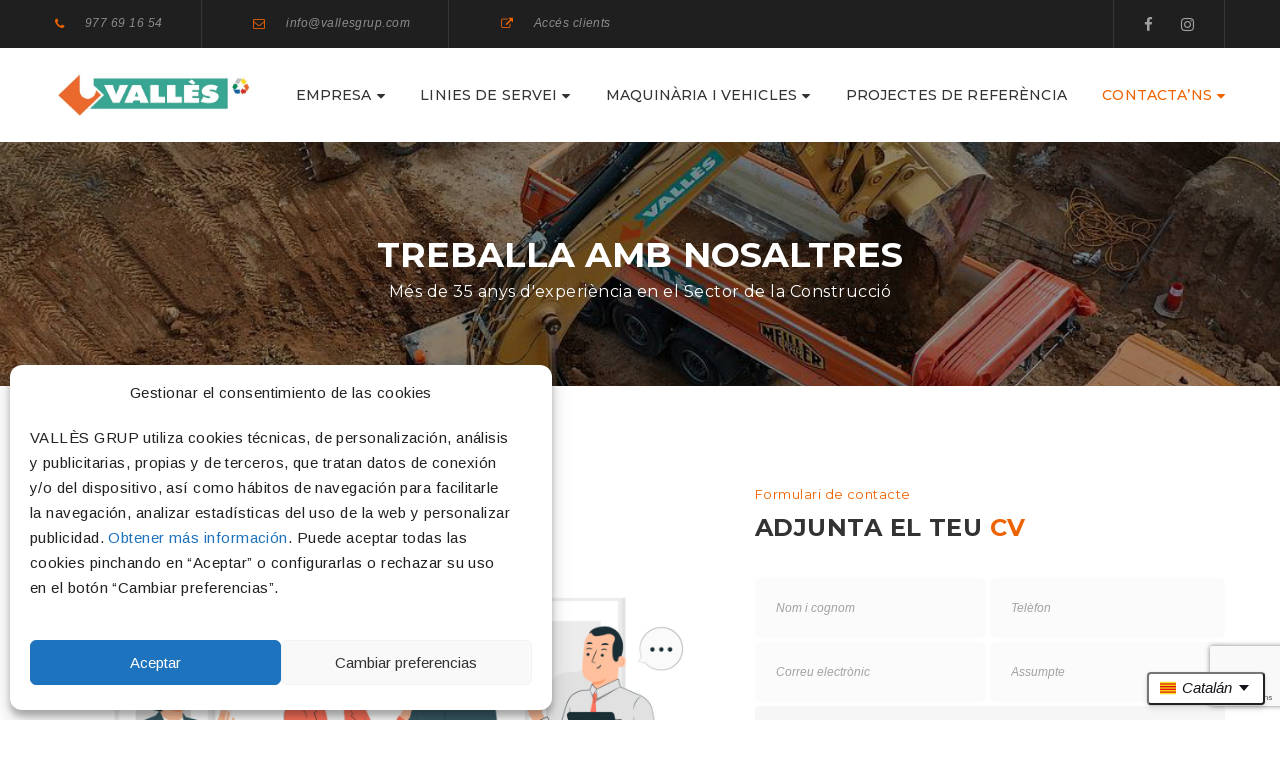

--- FILE ---
content_type: text/html; charset=UTF-8
request_url: https://vallesgrup.es/ca/treballa-amb-nosaltres/
body_size: 71153
content:
<!DOCTYPE html>
<html lang="ca">
<head>
	<meta charset="UTF-8"/>
<meta name="viewport" content="width=device-width, initial-scale=1, maximum-scale=1">



<link rel="profile" href="http://gmpg.org/xfn/11" />






<meta name='robots' content='index, follow, max-image-preview:large, max-snippet:-1, max-video-preview:-1' />
<link rel="alternate" href="https://vallesgrup.es/trabaja-con-nosotros/" hreflang="es" />
<link rel="alternate" href="https://vallesgrup.es/ca/treballa-amb-nosaltres/" hreflang="ca" />

	<!-- This site is optimized with the Yoast SEO plugin v23.0 - https://yoast.com/wordpress/plugins/seo/ -->
	<title>Treballa amb nosaltres - Valles Grup</title>
	<link rel="canonical" href="https://vallesgrup.es/ca/treballa-amb-nosaltres/" />
	<meta property="og:locale" content="ca_ES" />
	<meta property="og:locale:alternate" content="es_ES" />
	<meta property="og:type" content="article" />
	<meta property="og:title" content="Treballa amb nosaltres - Valles Grup" />
	<meta property="og:url" content="https://vallesgrup.es/ca/treballa-amb-nosaltres/" />
	<meta property="og:site_name" content="Valles Grup" />
	<meta property="article:modified_time" content="2024-07-02T07:55:00+00:00" />
	<meta name="twitter:card" content="summary_large_image" />
	<meta name="twitter:label1" content="Temps estimat de lectura" />
	<meta name="twitter:data1" content="1 minut" />
	<script type="application/ld+json" class="yoast-schema-graph">{"@context":"https://schema.org","@graph":[{"@type":"WebPage","@id":"https://vallesgrup.es/ca/treballa-amb-nosaltres/","url":"https://vallesgrup.es/ca/treballa-amb-nosaltres/","name":"Treballa amb nosaltres - Valles Grup","isPartOf":{"@id":"https://vallesgrup.es/ca/#website"},"datePublished":"2024-07-02T07:37:46+00:00","dateModified":"2024-07-02T07:55:00+00:00","breadcrumb":{"@id":"https://vallesgrup.es/ca/treballa-amb-nosaltres/#breadcrumb"},"inLanguage":"ca","potentialAction":[{"@type":"ReadAction","target":["https://vallesgrup.es/ca/treballa-amb-nosaltres/"]}]},{"@type":"BreadcrumbList","@id":"https://vallesgrup.es/ca/treballa-amb-nosaltres/#breadcrumb","itemListElement":[{"@type":"ListItem","position":1,"name":"Portada","item":"https://vallesgrup.es/ca/"},{"@type":"ListItem","position":2,"name":"Treballa amb nosaltres"}]},{"@type":"WebSite","@id":"https://vallesgrup.es/ca/#website","url":"https://vallesgrup.es/ca/","name":"Valles Grup","description":"Más de 35 años de experiencia en el Sector de la Construcción","potentialAction":[{"@type":"SearchAction","target":{"@type":"EntryPoint","urlTemplate":"https://vallesgrup.es/ca/?s={search_term_string}"},"query-input":"required name=search_term_string"}],"inLanguage":"ca"}]}</script>
	<!-- / Yoast SEO plugin. -->


<link rel='dns-prefetch' href='//www.googletagmanager.com' />
<link rel='dns-prefetch' href='//fonts.googleapis.com' />
<link rel="alternate" type="application/rss+xml" title="Valles Grup &raquo; Canal d&#039;informació" href="https://vallesgrup.es/ca/feed/" />
<link rel="alternate" type="application/rss+xml" title="Valles Grup &raquo; Canal dels comentaris" href="https://vallesgrup.es/ca/comments/feed/" />
<script type="text/javascript">
/* <![CDATA[ */
window._wpemojiSettings = {"baseUrl":"https:\/\/s.w.org\/images\/core\/emoji\/14.0.0\/72x72\/","ext":".png","svgUrl":"https:\/\/s.w.org\/images\/core\/emoji\/14.0.0\/svg\/","svgExt":".svg","source":{"concatemoji":"https:\/\/vallesgrup.es\/wp-includes\/js\/wp-emoji-release.min.js?ver=6.4.7"}};
/*! This file is auto-generated */
!function(i,n){var o,s,e;function c(e){try{var t={supportTests:e,timestamp:(new Date).valueOf()};sessionStorage.setItem(o,JSON.stringify(t))}catch(e){}}function p(e,t,n){e.clearRect(0,0,e.canvas.width,e.canvas.height),e.fillText(t,0,0);var t=new Uint32Array(e.getImageData(0,0,e.canvas.width,e.canvas.height).data),r=(e.clearRect(0,0,e.canvas.width,e.canvas.height),e.fillText(n,0,0),new Uint32Array(e.getImageData(0,0,e.canvas.width,e.canvas.height).data));return t.every(function(e,t){return e===r[t]})}function u(e,t,n){switch(t){case"flag":return n(e,"\ud83c\udff3\ufe0f\u200d\u26a7\ufe0f","\ud83c\udff3\ufe0f\u200b\u26a7\ufe0f")?!1:!n(e,"\ud83c\uddfa\ud83c\uddf3","\ud83c\uddfa\u200b\ud83c\uddf3")&&!n(e,"\ud83c\udff4\udb40\udc67\udb40\udc62\udb40\udc65\udb40\udc6e\udb40\udc67\udb40\udc7f","\ud83c\udff4\u200b\udb40\udc67\u200b\udb40\udc62\u200b\udb40\udc65\u200b\udb40\udc6e\u200b\udb40\udc67\u200b\udb40\udc7f");case"emoji":return!n(e,"\ud83e\udef1\ud83c\udffb\u200d\ud83e\udef2\ud83c\udfff","\ud83e\udef1\ud83c\udffb\u200b\ud83e\udef2\ud83c\udfff")}return!1}function f(e,t,n){var r="undefined"!=typeof WorkerGlobalScope&&self instanceof WorkerGlobalScope?new OffscreenCanvas(300,150):i.createElement("canvas"),a=r.getContext("2d",{willReadFrequently:!0}),o=(a.textBaseline="top",a.font="600 32px Arial",{});return e.forEach(function(e){o[e]=t(a,e,n)}),o}function t(e){var t=i.createElement("script");t.src=e,t.defer=!0,i.head.appendChild(t)}"undefined"!=typeof Promise&&(o="wpEmojiSettingsSupports",s=["flag","emoji"],n.supports={everything:!0,everythingExceptFlag:!0},e=new Promise(function(e){i.addEventListener("DOMContentLoaded",e,{once:!0})}),new Promise(function(t){var n=function(){try{var e=JSON.parse(sessionStorage.getItem(o));if("object"==typeof e&&"number"==typeof e.timestamp&&(new Date).valueOf()<e.timestamp+604800&&"object"==typeof e.supportTests)return e.supportTests}catch(e){}return null}();if(!n){if("undefined"!=typeof Worker&&"undefined"!=typeof OffscreenCanvas&&"undefined"!=typeof URL&&URL.createObjectURL&&"undefined"!=typeof Blob)try{var e="postMessage("+f.toString()+"("+[JSON.stringify(s),u.toString(),p.toString()].join(",")+"));",r=new Blob([e],{type:"text/javascript"}),a=new Worker(URL.createObjectURL(r),{name:"wpTestEmojiSupports"});return void(a.onmessage=function(e){c(n=e.data),a.terminate(),t(n)})}catch(e){}c(n=f(s,u,p))}t(n)}).then(function(e){for(var t in e)n.supports[t]=e[t],n.supports.everything=n.supports.everything&&n.supports[t],"flag"!==t&&(n.supports.everythingExceptFlag=n.supports.everythingExceptFlag&&n.supports[t]);n.supports.everythingExceptFlag=n.supports.everythingExceptFlag&&!n.supports.flag,n.DOMReady=!1,n.readyCallback=function(){n.DOMReady=!0}}).then(function(){return e}).then(function(){var e;n.supports.everything||(n.readyCallback(),(e=n.source||{}).concatemoji?t(e.concatemoji):e.wpemoji&&e.twemoji&&(t(e.twemoji),t(e.wpemoji)))}))}((window,document),window._wpemojiSettings);
/* ]]> */
</script>
<link rel='stylesheet' id='gsf_google-fonts-css' href='https://fonts.googleapis.com/css?family=Arimo%3Aregular%2C400i%2C700%2C700i%7CMontserrat%3A100%2C100i%2C200%2C200i%2C300%2C300i%2Cregular%2C400i%2C500%2C500i%2C600%2C600i%2C700%2C700i%2C800%2C800i%2C900%2C900i%7CPoppins%3A300%2Cregular%2C500%2C600%2C700&#038;subset=greek-ext%2Ccyrillic%2Clatin-ext%2Ccyrillic-ext%2Clatin%2Cvietnamese%2Chebrew%2Cgreek%2Cdevanagari&#038;ver=6.4.7' type='text/css' media='all' />
<style id='wp-emoji-styles-inline-css' type='text/css'>

	img.wp-smiley, img.emoji {
		display: inline !important;
		border: none !important;
		box-shadow: none !important;
		height: 1em !important;
		width: 1em !important;
		margin: 0 0.07em !important;
		vertical-align: -0.1em !important;
		background: none !important;
		padding: 0 !important;
	}
</style>
<link rel='stylesheet' id='wp-block-library-css' href='https://vallesgrup.es/wp-includes/css/dist/block-library/style.min.css?ver=6.4.7' type='text/css' media='all' />
<style id='wp-block-library-theme-inline-css' type='text/css'>
.wp-block-audio figcaption{color:#555;font-size:13px;text-align:center}.is-dark-theme .wp-block-audio figcaption{color:hsla(0,0%,100%,.65)}.wp-block-audio{margin:0 0 1em}.wp-block-code{border:1px solid #ccc;border-radius:4px;font-family:Menlo,Consolas,monaco,monospace;padding:.8em 1em}.wp-block-embed figcaption{color:#555;font-size:13px;text-align:center}.is-dark-theme .wp-block-embed figcaption{color:hsla(0,0%,100%,.65)}.wp-block-embed{margin:0 0 1em}.blocks-gallery-caption{color:#555;font-size:13px;text-align:center}.is-dark-theme .blocks-gallery-caption{color:hsla(0,0%,100%,.65)}.wp-block-image figcaption{color:#555;font-size:13px;text-align:center}.is-dark-theme .wp-block-image figcaption{color:hsla(0,0%,100%,.65)}.wp-block-image{margin:0 0 1em}.wp-block-pullquote{border-bottom:4px solid;border-top:4px solid;color:currentColor;margin-bottom:1.75em}.wp-block-pullquote cite,.wp-block-pullquote footer,.wp-block-pullquote__citation{color:currentColor;font-size:.8125em;font-style:normal;text-transform:uppercase}.wp-block-quote{border-left:.25em solid;margin:0 0 1.75em;padding-left:1em}.wp-block-quote cite,.wp-block-quote footer{color:currentColor;font-size:.8125em;font-style:normal;position:relative}.wp-block-quote.has-text-align-right{border-left:none;border-right:.25em solid;padding-left:0;padding-right:1em}.wp-block-quote.has-text-align-center{border:none;padding-left:0}.wp-block-quote.is-large,.wp-block-quote.is-style-large,.wp-block-quote.is-style-plain{border:none}.wp-block-search .wp-block-search__label{font-weight:700}.wp-block-search__button{border:1px solid #ccc;padding:.375em .625em}:where(.wp-block-group.has-background){padding:1.25em 2.375em}.wp-block-separator.has-css-opacity{opacity:.4}.wp-block-separator{border:none;border-bottom:2px solid;margin-left:auto;margin-right:auto}.wp-block-separator.has-alpha-channel-opacity{opacity:1}.wp-block-separator:not(.is-style-wide):not(.is-style-dots){width:100px}.wp-block-separator.has-background:not(.is-style-dots){border-bottom:none;height:1px}.wp-block-separator.has-background:not(.is-style-wide):not(.is-style-dots){height:2px}.wp-block-table{margin:0 0 1em}.wp-block-table td,.wp-block-table th{word-break:normal}.wp-block-table figcaption{color:#555;font-size:13px;text-align:center}.is-dark-theme .wp-block-table figcaption{color:hsla(0,0%,100%,.65)}.wp-block-video figcaption{color:#555;font-size:13px;text-align:center}.is-dark-theme .wp-block-video figcaption{color:hsla(0,0%,100%,.65)}.wp-block-video{margin:0 0 1em}.wp-block-template-part.has-background{margin-bottom:0;margin-top:0;padding:1.25em 2.375em}
</style>
<style id='classic-theme-styles-inline-css' type='text/css'>
/*! This file is auto-generated */
.wp-block-button__link{color:#fff;background-color:#32373c;border-radius:9999px;box-shadow:none;text-decoration:none;padding:calc(.667em + 2px) calc(1.333em + 2px);font-size:1.125em}.wp-block-file__button{background:#32373c;color:#fff;text-decoration:none}
</style>
<style id='global-styles-inline-css' type='text/css'>
body{--wp--preset--color--black: #000000;--wp--preset--color--cyan-bluish-gray: #abb8c3;--wp--preset--color--white: #ffffff;--wp--preset--color--pale-pink: #f78da7;--wp--preset--color--vivid-red: #cf2e2e;--wp--preset--color--luminous-vivid-orange: #ff6900;--wp--preset--color--luminous-vivid-amber: #fcb900;--wp--preset--color--light-green-cyan: #7bdcb5;--wp--preset--color--vivid-green-cyan: #00d084;--wp--preset--color--pale-cyan-blue: #8ed1fc;--wp--preset--color--vivid-cyan-blue: #0693e3;--wp--preset--color--vivid-purple: #9b51e0;--wp--preset--gradient--vivid-cyan-blue-to-vivid-purple: linear-gradient(135deg,rgba(6,147,227,1) 0%,rgb(155,81,224) 100%);--wp--preset--gradient--light-green-cyan-to-vivid-green-cyan: linear-gradient(135deg,rgb(122,220,180) 0%,rgb(0,208,130) 100%);--wp--preset--gradient--luminous-vivid-amber-to-luminous-vivid-orange: linear-gradient(135deg,rgba(252,185,0,1) 0%,rgba(255,105,0,1) 100%);--wp--preset--gradient--luminous-vivid-orange-to-vivid-red: linear-gradient(135deg,rgba(255,105,0,1) 0%,rgb(207,46,46) 100%);--wp--preset--gradient--very-light-gray-to-cyan-bluish-gray: linear-gradient(135deg,rgb(238,238,238) 0%,rgb(169,184,195) 100%);--wp--preset--gradient--cool-to-warm-spectrum: linear-gradient(135deg,rgb(74,234,220) 0%,rgb(151,120,209) 20%,rgb(207,42,186) 40%,rgb(238,44,130) 60%,rgb(251,105,98) 80%,rgb(254,248,76) 100%);--wp--preset--gradient--blush-light-purple: linear-gradient(135deg,rgb(255,206,236) 0%,rgb(152,150,240) 100%);--wp--preset--gradient--blush-bordeaux: linear-gradient(135deg,rgb(254,205,165) 0%,rgb(254,45,45) 50%,rgb(107,0,62) 100%);--wp--preset--gradient--luminous-dusk: linear-gradient(135deg,rgb(255,203,112) 0%,rgb(199,81,192) 50%,rgb(65,88,208) 100%);--wp--preset--gradient--pale-ocean: linear-gradient(135deg,rgb(255,245,203) 0%,rgb(182,227,212) 50%,rgb(51,167,181) 100%);--wp--preset--gradient--electric-grass: linear-gradient(135deg,rgb(202,248,128) 0%,rgb(113,206,126) 100%);--wp--preset--gradient--midnight: linear-gradient(135deg,rgb(2,3,129) 0%,rgb(40,116,252) 100%);--wp--preset--font-size--small: 13px;--wp--preset--font-size--medium: 20px;--wp--preset--font-size--large: 36px;--wp--preset--font-size--x-large: 42px;--wp--preset--spacing--20: 0.44rem;--wp--preset--spacing--30: 0.67rem;--wp--preset--spacing--40: 1rem;--wp--preset--spacing--50: 1.5rem;--wp--preset--spacing--60: 2.25rem;--wp--preset--spacing--70: 3.38rem;--wp--preset--spacing--80: 5.06rem;--wp--preset--shadow--natural: 6px 6px 9px rgba(0, 0, 0, 0.2);--wp--preset--shadow--deep: 12px 12px 50px rgba(0, 0, 0, 0.4);--wp--preset--shadow--sharp: 6px 6px 0px rgba(0, 0, 0, 0.2);--wp--preset--shadow--outlined: 6px 6px 0px -3px rgba(255, 255, 255, 1), 6px 6px rgba(0, 0, 0, 1);--wp--preset--shadow--crisp: 6px 6px 0px rgba(0, 0, 0, 1);}:where(.is-layout-flex){gap: 0.5em;}:where(.is-layout-grid){gap: 0.5em;}body .is-layout-flow > .alignleft{float: left;margin-inline-start: 0;margin-inline-end: 2em;}body .is-layout-flow > .alignright{float: right;margin-inline-start: 2em;margin-inline-end: 0;}body .is-layout-flow > .aligncenter{margin-left: auto !important;margin-right: auto !important;}body .is-layout-constrained > .alignleft{float: left;margin-inline-start: 0;margin-inline-end: 2em;}body .is-layout-constrained > .alignright{float: right;margin-inline-start: 2em;margin-inline-end: 0;}body .is-layout-constrained > .aligncenter{margin-left: auto !important;margin-right: auto !important;}body .is-layout-constrained > :where(:not(.alignleft):not(.alignright):not(.alignfull)){max-width: var(--wp--style--global--content-size);margin-left: auto !important;margin-right: auto !important;}body .is-layout-constrained > .alignwide{max-width: var(--wp--style--global--wide-size);}body .is-layout-flex{display: flex;}body .is-layout-flex{flex-wrap: wrap;align-items: center;}body .is-layout-flex > *{margin: 0;}body .is-layout-grid{display: grid;}body .is-layout-grid > *{margin: 0;}:where(.wp-block-columns.is-layout-flex){gap: 2em;}:where(.wp-block-columns.is-layout-grid){gap: 2em;}:where(.wp-block-post-template.is-layout-flex){gap: 1.25em;}:where(.wp-block-post-template.is-layout-grid){gap: 1.25em;}.has-black-color{color: var(--wp--preset--color--black) !important;}.has-cyan-bluish-gray-color{color: var(--wp--preset--color--cyan-bluish-gray) !important;}.has-white-color{color: var(--wp--preset--color--white) !important;}.has-pale-pink-color{color: var(--wp--preset--color--pale-pink) !important;}.has-vivid-red-color{color: var(--wp--preset--color--vivid-red) !important;}.has-luminous-vivid-orange-color{color: var(--wp--preset--color--luminous-vivid-orange) !important;}.has-luminous-vivid-amber-color{color: var(--wp--preset--color--luminous-vivid-amber) !important;}.has-light-green-cyan-color{color: var(--wp--preset--color--light-green-cyan) !important;}.has-vivid-green-cyan-color{color: var(--wp--preset--color--vivid-green-cyan) !important;}.has-pale-cyan-blue-color{color: var(--wp--preset--color--pale-cyan-blue) !important;}.has-vivid-cyan-blue-color{color: var(--wp--preset--color--vivid-cyan-blue) !important;}.has-vivid-purple-color{color: var(--wp--preset--color--vivid-purple) !important;}.has-black-background-color{background-color: var(--wp--preset--color--black) !important;}.has-cyan-bluish-gray-background-color{background-color: var(--wp--preset--color--cyan-bluish-gray) !important;}.has-white-background-color{background-color: var(--wp--preset--color--white) !important;}.has-pale-pink-background-color{background-color: var(--wp--preset--color--pale-pink) !important;}.has-vivid-red-background-color{background-color: var(--wp--preset--color--vivid-red) !important;}.has-luminous-vivid-orange-background-color{background-color: var(--wp--preset--color--luminous-vivid-orange) !important;}.has-luminous-vivid-amber-background-color{background-color: var(--wp--preset--color--luminous-vivid-amber) !important;}.has-light-green-cyan-background-color{background-color: var(--wp--preset--color--light-green-cyan) !important;}.has-vivid-green-cyan-background-color{background-color: var(--wp--preset--color--vivid-green-cyan) !important;}.has-pale-cyan-blue-background-color{background-color: var(--wp--preset--color--pale-cyan-blue) !important;}.has-vivid-cyan-blue-background-color{background-color: var(--wp--preset--color--vivid-cyan-blue) !important;}.has-vivid-purple-background-color{background-color: var(--wp--preset--color--vivid-purple) !important;}.has-black-border-color{border-color: var(--wp--preset--color--black) !important;}.has-cyan-bluish-gray-border-color{border-color: var(--wp--preset--color--cyan-bluish-gray) !important;}.has-white-border-color{border-color: var(--wp--preset--color--white) !important;}.has-pale-pink-border-color{border-color: var(--wp--preset--color--pale-pink) !important;}.has-vivid-red-border-color{border-color: var(--wp--preset--color--vivid-red) !important;}.has-luminous-vivid-orange-border-color{border-color: var(--wp--preset--color--luminous-vivid-orange) !important;}.has-luminous-vivid-amber-border-color{border-color: var(--wp--preset--color--luminous-vivid-amber) !important;}.has-light-green-cyan-border-color{border-color: var(--wp--preset--color--light-green-cyan) !important;}.has-vivid-green-cyan-border-color{border-color: var(--wp--preset--color--vivid-green-cyan) !important;}.has-pale-cyan-blue-border-color{border-color: var(--wp--preset--color--pale-cyan-blue) !important;}.has-vivid-cyan-blue-border-color{border-color: var(--wp--preset--color--vivid-cyan-blue) !important;}.has-vivid-purple-border-color{border-color: var(--wp--preset--color--vivid-purple) !important;}.has-vivid-cyan-blue-to-vivid-purple-gradient-background{background: var(--wp--preset--gradient--vivid-cyan-blue-to-vivid-purple) !important;}.has-light-green-cyan-to-vivid-green-cyan-gradient-background{background: var(--wp--preset--gradient--light-green-cyan-to-vivid-green-cyan) !important;}.has-luminous-vivid-amber-to-luminous-vivid-orange-gradient-background{background: var(--wp--preset--gradient--luminous-vivid-amber-to-luminous-vivid-orange) !important;}.has-luminous-vivid-orange-to-vivid-red-gradient-background{background: var(--wp--preset--gradient--luminous-vivid-orange-to-vivid-red) !important;}.has-very-light-gray-to-cyan-bluish-gray-gradient-background{background: var(--wp--preset--gradient--very-light-gray-to-cyan-bluish-gray) !important;}.has-cool-to-warm-spectrum-gradient-background{background: var(--wp--preset--gradient--cool-to-warm-spectrum) !important;}.has-blush-light-purple-gradient-background{background: var(--wp--preset--gradient--blush-light-purple) !important;}.has-blush-bordeaux-gradient-background{background: var(--wp--preset--gradient--blush-bordeaux) !important;}.has-luminous-dusk-gradient-background{background: var(--wp--preset--gradient--luminous-dusk) !important;}.has-pale-ocean-gradient-background{background: var(--wp--preset--gradient--pale-ocean) !important;}.has-electric-grass-gradient-background{background: var(--wp--preset--gradient--electric-grass) !important;}.has-midnight-gradient-background{background: var(--wp--preset--gradient--midnight) !important;}.has-small-font-size{font-size: var(--wp--preset--font-size--small) !important;}.has-medium-font-size{font-size: var(--wp--preset--font-size--medium) !important;}.has-large-font-size{font-size: var(--wp--preset--font-size--large) !important;}.has-x-large-font-size{font-size: var(--wp--preset--font-size--x-large) !important;}
.wp-block-navigation a:where(:not(.wp-element-button)){color: inherit;}
:where(.wp-block-post-template.is-layout-flex){gap: 1.25em;}:where(.wp-block-post-template.is-layout-grid){gap: 1.25em;}
:where(.wp-block-columns.is-layout-flex){gap: 2em;}:where(.wp-block-columns.is-layout-grid){gap: 2em;}
.wp-block-pullquote{font-size: 1.5em;line-height: 1.6;}
</style>
<link rel='stylesheet' id='contact-form-7-css' href='https://vallesgrup.es/wp-content/plugins/contact-form-7/includes/css/styles.css?ver=5.9.6' type='text/css' media='all' />
<link rel='stylesheet' id='gsf_admin-bar-css' href='https://vallesgrup.es/wp-content/plugins/ruby-build-framework/assets/css/admin-bar.min.css?ver=1.9' type='text/css' media='all' />
<link rel='stylesheet' id='font-awesome-css' href='https://vallesgrup.es/wp-content/plugins/ruby-build-framework/libs/smart-framework/assets/vendors/font-awesome/css/font-awesome.min.css?ver=4.7.0' type='text/css' media='all' />
<link rel='stylesheet' id='font-construction-css' href='https://vallesgrup.es/wp-content/themes/g5plus-ruby-build/assets/vendors/font-construction/css/flaticon.min.css?ver=6.4.7' type='text/css' media='all' />
<link rel='stylesheet' id='gsf_xmenu-animate-css' href='https://vallesgrup.es/wp-content/plugins/ruby-build-framework/core/xmenu/assets/css/animate.min.css?ver=3.5.1' type='text/css' media='all' />
<link rel='stylesheet' id='page-list-style-css' href='https://vallesgrup.es/wp-content/plugins/sitemap/css/page-list.css?ver=4.3' type='text/css' media='all' />
<link rel='stylesheet' id='cmplz-general-css' href='https://vallesgrup.es/wp-content/plugins/complianz-gdpr/assets/css/cookieblocker.min.css?ver=1719989205' type='text/css' media='all' />
<link rel='stylesheet' id='js_composer_front-css' href='https://vallesgrup.es/wp-content/plugins/js_composer/assets/css/js_composer.min.css?ver=6.9.0' type='text/css' media='all' />
<link rel='stylesheet' id='bootstrap-css' href='https://vallesgrup.es/wp-content/themes/g5plus-ruby-build/assets/vendors/bootstrap/css/bootstrap.min.css?ver=3.3.7' type='text/css' media='all' />
<link rel='stylesheet' id='custom-bootstrap-css' href='https://vallesgrup.es/wp-content/themes/g5plus-ruby-build/assets/vendors/bootstrap/css/custom-bootstrap.css?ver=3.3.7' type='text/css' media='all' />
<link rel='stylesheet' id='owl.carousel-css' href='https://vallesgrup.es/wp-content/themes/g5plus-ruby-build/assets/vendors/owl.carousel/assets/owl.carousel.min.css?ver=2.2.0' type='text/css' media='all' />
<link rel='stylesheet' id='owl.carousel.theme.default-css' href='https://vallesgrup.es/wp-content/themes/g5plus-ruby-build/assets/vendors/owl.carousel/assets/owl.theme.default.min.css?ver=2.2.0' type='text/css' media='all' />
<link rel='stylesheet' id='perfect-scrollbar-css' href='https://vallesgrup.es/wp-content/plugins/ruby-build-framework/libs/smart-framework/assets/vendors/perfect-scrollbar/css/perfect-scrollbar.min.css?ver=0.6.11' type='text/css' media='all' />
<link rel='stylesheet' id='magnific-popup-css' href='https://vallesgrup.es/wp-content/plugins/ruby-build-framework/libs/smart-framework/assets/vendors/magnific-popup/magnific-popup.min.css?ver=1.1.0' type='text/css' media='all' />
<link rel='stylesheet' id='animate-css-css' href='https://vallesgrup.es/wp-content/themes/g5plus-ruby-build/assets/css/animate.min.css?ver=1.0' type='text/css' media='all' />
<link rel='stylesheet' id='ladda-css' href='https://vallesgrup.es/wp-content/themes/g5plus-ruby-build/assets/vendors/ladda/ladda-themeless.min.css?ver=1.0' type='text/css' media='all' />
<link rel='stylesheet' id='g5plus_ruby_build_main-css' href='https://vallesgrup.es/wp-content/themes/g5plus-ruby-build/style.min.css?ver=6.4.7' type='text/css' media='all' />
<style id='g5plus_ruby_build_main-inline-css' type='text/css'>
			body {
				background-color: #fff !important
			}				.site-loading {
					background-color: #fff !important;
				}                        .top-drawer-content {
                                                        padding-top: 10px;                            padding-bottom: 10px;
                        }                        #primary-content {
                                                        padding-left: 0px;                            padding-right: 0px;                            padding-top: 100px;                            padding-bottom: 100px;
                        }                        @media (max-width: 991px) {
                            #primary-content {
                                                            padding-left: 15px;                            padding-right: 15px;                            padding-top: 50px;                            padding-bottom: 50px;
                            }
                        }
                .thumbnail-size-thumbnail:before {
                    padding-bottom: 100%;
                }                .thumbnail-size-medium:before {
                    padding-bottom: 100%;
                }                .thumbnail-size-large:before {
                    padding-bottom: 100%;
                }                .thumbnail-size-1536x1536:before {
                    padding-bottom: 100%;
                }                .thumbnail-size-2048x2048:before {
                    padding-bottom: 100%;
                }.vc_custom_1667386819811{margin-bottom: 0px !important;}.vc_custom_1669897261699{padding-top: 100px !important;background-image: url(https://vallesgrup.es/wp-content/uploads/2022/10/169762105_3714552475310090_1499693900845514270_n.jpg?id=2159) !important;background-position: center !important;background-repeat: no-repeat !important;background-size: cover !important;}.vc_custom_1669897359511{padding-top: 15px !important;}.vc_custom_1505104795950{padding-top: 41px !important;padding-bottom: 41px !important;}.vc_custom_1669897335533{margin-bottom: 5px !important;background-color: #ffffff !important;}.vc_custom_1669897365627{margin-bottom: 15px !important;}.vc_custom_1507022079375{margin-top: 0px !important;margin-bottom: 0px !important;}.vc_custom_1507022079375{margin-top: 0px !important;margin-bottom: 0px !important;}                .canvas-overlay {
                    cursor: url(https://vallesgrup.es/wp-content/themes/g5plus-ruby-build/assets/images/close.png) 15 15, default;
                }/* Logo Mobile */
.mobile-logo-header img {
    max-width: 202px;
}

/* Box Shadow */
.box-shadow {
 -webkit-box-shadow: 0px 9px 40px 0px rgb(193 193 193 / 50%);
 box-shadow: 0px 9px 40px 0px rgb(193 193 193 / 50%);
 border-radius: 15px;
 background-color: white;
}

/* Fix carrousel Gallery Hover */
.default-effect:after, .suprema-effect:after, .layla-effect:after, .bubba-effect:after, .jazz-effect:after {
    display: none;
}

/* Select Form */
select.wpcf7-form-control.wpcf7-select.wpcf7-validates-as-required {
    width: 100%;
    margin-bottom: 6px;
}

/* Search Box Menu */
.mobile-navigation-search-wrap {
    display: none;
}

.gf-menu-vertical li {
    padding: 10px 0px;
}

.wpcf7-not-valid-tip {
    color: #ee6300b8;
    font-size: 12px;
    padding: 7px;
    font-weight: normal;
    display: block;
}
</style>
<link rel='stylesheet' id='g5plus_ruby_build_skin_skin-light-css' href='https://vallesgrup.es/wp-content/themes/g5plus-ruby-build/assets/skin/skin-light.min.css?ver=6.4.7' type='text/css' media='all' />
<link rel='stylesheet' id='child-style-css' href='https://vallesgrup.es/wp-content/themes/g5plus-ruby-build-child/style.css?ver=6.4.7' type='text/css' media='all' />
<script type="text/javascript" src="https://vallesgrup.es/wp-includes/js/jquery/jquery.min.js?ver=3.7.1" id="jquery-core-js"></script>
<script type="text/javascript" src="https://vallesgrup.es/wp-includes/js/jquery/jquery-migrate.min.js?ver=3.4.1" id="jquery-migrate-js"></script>

<!-- Google tag (gtag.js) snippet added by Site Kit -->

<!-- Google Analytics snippet added by Site Kit -->
<script type="text/javascript" src="https://www.googletagmanager.com/gtag/js?id=G-EKMH9PZ0TP" id="google_gtagjs-js" async></script>
<script type="text/javascript" id="google_gtagjs-js-after">
/* <![CDATA[ */
window.dataLayer = window.dataLayer || [];function gtag(){dataLayer.push(arguments);}
gtag("set","linker",{"domains":["vallesgrup.es"]});
gtag("js", new Date());
gtag("set", "developer_id.dZTNiMT", true);
gtag("config", "G-EKMH9PZ0TP");
/* ]]> */
</script>

<!-- End Google tag (gtag.js) snippet added by Site Kit -->
<link rel="https://api.w.org/" href="https://vallesgrup.es/wp-json/" /><link rel="alternate" type="application/json" href="https://vallesgrup.es/wp-json/wp/v2/pages/2995" /><link rel="EditURI" type="application/rsd+xml" title="RSD" href="https://vallesgrup.es/xmlrpc.php?rsd" />
<meta name="generator" content="WordPress 6.4.7" />
<link rel='shortlink' href='https://vallesgrup.es/?p=2995' />
<link rel="alternate" type="application/json+oembed" href="https://vallesgrup.es/wp-json/oembed/1.0/embed?url=https%3A%2F%2Fvallesgrup.es%2Fca%2Ftreballa-amb-nosaltres%2F" />
<link rel="alternate" type="text/xml+oembed" href="https://vallesgrup.es/wp-json/oembed/1.0/embed?url=https%3A%2F%2Fvallesgrup.es%2Fca%2Ftreballa-amb-nosaltres%2F&#038;format=xml" />
<!-- start Simple Custom CSS and JS -->
<script type="text/javascript">
jQuery(document).ready(function( $ ){
	
	$( "a.nturl" ).on( "click", function() {
		const el = $(this);
		const base = 'https://' + window.location.hostname;
		const langs = ['es', 'ca'];
		const default_lang = 'es';
		
		setTimeout(function() {
			if(el.attr('data-gt-lang') == default_lang) {
				return window.location = base
			}
			
			langs.forEach((element) => langs.includes(el.attr('data-gt-lang')) ? window.location = base + '/' + el.attr('data-gt-lang') : console.log("Idioma auto"));
		}, 300);
	});
    
	if(window.location.href.indexOf("/ca/") > -1) {
    var timer = setInterval(function() {

        $('h4.fw-normal').each(function() {
            if($(this).is(':contains("Más de 35 años de experiencia en el Sector de la Construcción")')){
            $(this).text("Més de 35 anys d'experiència en el Sector de la Construcció");
            }
        });

    }, 1000);
	}
	
});


</script>
<!-- end Simple Custom CSS and JS -->
<meta name="generator" content="Site Kit by Google 1.130.0" />			<style>.cmplz-hidden {
					display: none !important;
				}</style><meta name="generator" content="Powered by WPBakery Page Builder - drag and drop page builder for WordPress."/>
<meta name="generator" content="Powered by Slider Revolution 6.5.22 - responsive, Mobile-Friendly Slider Plugin for WordPress with comfortable drag and drop interface." />
<link rel="icon" href="https://vallesgrup.es/wp-content/uploads/2022/11/favicon-150x150.png" sizes="32x32" />
<link rel="icon" href="https://vallesgrup.es/wp-content/uploads/2022/11/favicon.png" sizes="192x192" />
<link rel="apple-touch-icon" href="https://vallesgrup.es/wp-content/uploads/2022/11/favicon.png" />
<meta name="msapplication-TileImage" content="https://vallesgrup.es/wp-content/uploads/2022/11/favicon.png" />
<script>function setREVStartSize(e){
			//window.requestAnimationFrame(function() {
				window.RSIW = window.RSIW===undefined ? window.innerWidth : window.RSIW;
				window.RSIH = window.RSIH===undefined ? window.innerHeight : window.RSIH;
				try {
					var pw = document.getElementById(e.c).parentNode.offsetWidth,
						newh;
					pw = pw===0 || isNaN(pw) || (e.l=="fullwidth" || e.layout=="fullwidth") ? window.RSIW : pw;
					e.tabw = e.tabw===undefined ? 0 : parseInt(e.tabw);
					e.thumbw = e.thumbw===undefined ? 0 : parseInt(e.thumbw);
					e.tabh = e.tabh===undefined ? 0 : parseInt(e.tabh);
					e.thumbh = e.thumbh===undefined ? 0 : parseInt(e.thumbh);
					e.tabhide = e.tabhide===undefined ? 0 : parseInt(e.tabhide);
					e.thumbhide = e.thumbhide===undefined ? 0 : parseInt(e.thumbhide);
					e.mh = e.mh===undefined || e.mh=="" || e.mh==="auto" ? 0 : parseInt(e.mh,0);
					if(e.layout==="fullscreen" || e.l==="fullscreen")
						newh = Math.max(e.mh,window.RSIH);
					else{
						e.gw = Array.isArray(e.gw) ? e.gw : [e.gw];
						for (var i in e.rl) if (e.gw[i]===undefined || e.gw[i]===0) e.gw[i] = e.gw[i-1];
						e.gh = e.el===undefined || e.el==="" || (Array.isArray(e.el) && e.el.length==0)? e.gh : e.el;
						e.gh = Array.isArray(e.gh) ? e.gh : [e.gh];
						for (var i in e.rl) if (e.gh[i]===undefined || e.gh[i]===0) e.gh[i] = e.gh[i-1];
											
						var nl = new Array(e.rl.length),
							ix = 0,
							sl;
						e.tabw = e.tabhide>=pw ? 0 : e.tabw;
						e.thumbw = e.thumbhide>=pw ? 0 : e.thumbw;
						e.tabh = e.tabhide>=pw ? 0 : e.tabh;
						e.thumbh = e.thumbhide>=pw ? 0 : e.thumbh;
						for (var i in e.rl) nl[i] = e.rl[i]<window.RSIW ? 0 : e.rl[i];
						sl = nl[0];
						for (var i in nl) if (sl>nl[i] && nl[i]>0) { sl = nl[i]; ix=i;}
						var m = pw>(e.gw[ix]+e.tabw+e.thumbw) ? 1 : (pw-(e.tabw+e.thumbw)) / (e.gw[ix]);
						newh =  (e.gh[ix] * m) + (e.tabh + e.thumbh);
					}
					var el = document.getElementById(e.c);
					if (el!==null && el) el.style.height = newh+"px";
					el = document.getElementById(e.c+"_wrapper");
					if (el!==null && el) {
						el.style.height = newh+"px";
						el.style.display = "block";
					}
				} catch(e){
					console.log("Failure at Presize of Slider:" + e)
				}
			//});
		  };</script>
<style type="text/css" id="gsf-custom-css"></style>		<style type="text/css" id="wp-custom-css">
			/*
 * Primary: #ee6300
 * Secondary: #00c7bb
 */

/* Aceptación formulario */
.wpcf7-list-item label input[type="checkbox"] {
	height: inherit!important;
	width: inherit!important;
}

/* Header responsive */
@media only screen and (max-width: 1200px) {
	.main-menu > .menu-item > a {
    font-size: 11px;
	}
	.main-menu > .menu-item + .menu-item {
    margin-left: 20px!important;
	}
}

.mobile-header .widget-info_box .info-shape {
    padding-right: 5px;
}
.mobile-header .item-display-inline {
	text-align: center;
}
.mobile-header .widget-info_box .info-content p {
    font-size: 10px;
}

/* Sub header */
p.heading_subtitle.accent-color {
    color: #35c1b4;
    font-weight: 700;
}

/* Button portfolio */
li.active a.ladda-button {
    background-color: #35c1b4!important;
}

.widget-info_box .info-shape.background div.icon {
    background-color: #35c1b4;
}

/* Images shadow/none */
.entry-thumbnail-overlay:after {
    content: '';
    background-color: transparent;
}

/* Footer */
.widget-info_box ul.item-display-block li {
    margin-bottom: 15px;
}

/* Projects */
label.meta-title.meta-0,
label.meta-title.meta-2,
label.meta-title.meta-5, 
label.meta-title.meta-4 {
    display: none!important;
}

/* Hover buttons */
.skin-light .btn.btn-primary:focus, .gf-skin .skin-light .btn.btn-primary:focus, .gf-skin .gf-skin .skin-light .btn.btn-primary:focus, .gf-skin .gf-skin .gf-skin .skin-light .btn.btn-primary:focus, .skin-light .btn.btn-primary:hover, .gf-skin .skin-light .btn.btn-primary:hover, .gf-skin .gf-skin .skin-light .btn.btn-primary:hover, .gf-skin .gf-skin .gf-skin .skin-light .btn.btn-primary:hover {
    color: #ffffff !important;
    background: #00c7bb !important;
    border-color: #00c7bb!important;
}		</style>
		<noscript><style> .wpb_animate_when_almost_visible { opacity: 1; }</style></noscript></head>
<body data-cmplz=1 class="page-template-default page page-id-2995 wp-embed-responsive chrome wpb-js-composer js-comp-ver-6.9.0 vc_responsive">
			<!-- Open Wrapper -->
	<div id="gf-wrapper" class="gf-skin skin-light">
		<header data-layout="header-1" data-responsive-breakpoint="991" class="main-header header-1 gf-skin skin-light">
	<div class="top-bar">
			<div class="vc_row wpb_row vc_row-fluid gf-skin skin-dark">
            							<div class="gf-container container">
								<div class="top-bar-padding wpb_column vc_column_container vc_col-sm-9"><div class="vc_column-inner vc_custom_1507022079375"><div class="wpb_wrapper"><div class="wpb_widgetised_column wpb_content_element mg-bottom-0">
		<div class="wpb_wrapper">
			
			<aside id="gsf-info_box-9" class="mg-bottom-0 info-box-text-noarmal widget widget-info_box">			
						<ul class="item-display-inline">
								<li>
											<div class="info-shape accent-color classic fs-12">
							<div class="icon"><i class="fa fa-phone"></i></div>
						</div>
										
											<div class="info-content">
							
														
															<p> 977 69 16 54</p>
													
						</div>
									</li>
									<li>
											<div class="info-shape accent-color classic fs-12">
							<div class="icon"><i class="fa fa-envelope-o"></i></div>
						</div>
										
											<div class="info-content">
							
														
															<p> info@vallesgrup.com</p>
													
						</div>
									</li>
									<li>
											<div class="info-shape accent-color classic fs-12">
							<div class="icon"><i class="fa fa-external-link"></i></div>
						</div>
										
											<div class="info-content">
							
														
															<p> <a href="https://client.vallesgrup.es/" target="_blank">Accés clients</a></p>
													
						</div>
									</li>
								</ul>
			</aside>
		</div>
	</div>
</div></div></div><div class="wpb_column vc_column_container vc_col-sm-3"><div class="vc_column-inner"><div class="wpb_wrapper"><div class="wpb_widgetised_column wpb_content_element mg-bottom-0 social-float-right">
		<div class="wpb_wrapper">
			
			<aside id="gsf-social-profile-3" class="topbar-social mg-bottom-0 widget widget-social-profile"><ul class="gf-social-icon gf-inline social-icon-small">
									<li class="social-facebook">
									<a class="" title="Facebook" href="https://es-es.facebook.com/EnderrocsValles/"><i class="fa fa-facebook"></i></a>
				
			</li>
											<li class="social-instagram">
									<a class="" title="Instagram" href="https://www.instagram.com/vallesgrup/"><i class="fa fa-instagram"></i></a>
				
			</li>
			</ul>

</aside>
		</div>
	</div>
</div></div></div>							</div>
			
		</div>

</div>

	<div class="header-wrap">
	<div class="container">
		<div class="header-inner x-nav-menu-container clearfix">
			<div class="logo-header has-logo-sticky">
	<a class="main-logo" href="https://vallesgrup.es/ca/" title="Valles Grup-Más de 35 años de experiencia en el Sector de la Construcción">
					<img  src="https://vallesgrup.es/wp-content/uploads/2022/10/papareria-VALLES-Logo-01-e1666867922260.jpg" alt="Valles Grup-Más de 35 años de experiencia en el Sector de la Construcción">
			</a>
			<a class="sticky-logo" href="https://vallesgrup.es/ca/" title="Valles Grup-Más de 35 años de experiencia en el Sector de la Construcción">
			<img  src="https://vallesgrup.es/wp-content/uploads/2022/10/LOGO-VALLES-GRUP.png" alt="Valles Grup-Más de 35 años de experiencia en el Sector de la Construcción">
		</a>
	</div>
			<nav class="primary-menu heading-color">
				<div class="primary-menu-inner">
											<ul id="main-menu" class="main-menu clearfix sub-menu-left text-right x-nav-menu"><li id="menu-item-3017" class="menu-item menu-item-type-custom menu-item-object-custom menu-item-has-children menu-item-3017" data-transition="x-fadeInUp"><a class="x-menu-link"  href="#"><span class='x-menu-link-text'>Empresa</span></a>
<ul class="sub-menu x-animated x-fadeInUp gf-skin skin-light" style="">
	<li id="menu-item-3018" class="menu-item menu-item-type-post_type menu-item-object-page menu-item-3018" data-transition="x-fadeInUp"><a class="x-menu-link"  href="https://vallesgrup.es/ca/el-nostre-equip/"><span class='x-menu-link-text'>El nostre equip</span></a></li>
</ul>
</li>
<li id="menu-item-3019" class="menu-item menu-item-type-post_type menu-item-object-page menu-item-has-children menu-item-3019" data-transition="x-fadeInUp"><a class="x-menu-link"  href="https://vallesgrup.es/ca/linies-de-servei/"><span class='x-menu-link-text'>Linies de servei</span></a>
<ul class="sub-menu x-animated x-fadeInUp gf-skin skin-light" style="">
	<li id="menu-item-3105" class="menu-item menu-item-type-post_type menu-item-object-page menu-item-has-children menu-item-3105" data-transition="x-fadeInUp"><a class="x-menu-link"  href="https://vallesgrup.es/ca/serveis/"><span class='x-menu-link-text'>Serveis</span></a>
	<ul class="sub-menu x-animated x-fadeInUp gf-skin skin-light" style="">
		<li id="menu-item-3110" class="menu-item menu-item-type-post_type menu-item-object-page menu-item-3110" data-transition="x-fadeInUp"><a class="x-menu-link"  href="https://vallesgrup.es/ca/serveis/enderrocs/"><span class='x-menu-link-text'>Enderrocs</span></a></li>
		<li id="menu-item-3113" class="menu-item menu-item-type-post_type menu-item-object-page menu-item-3113" data-transition="x-fadeInUp"><a class="x-menu-link"  href="https://vallesgrup.es/ca/serveis/excavacions-i-el-moviment-de-terres/"><span class='x-menu-link-text'>Excavacions i el moviment de terres</span></a></li>
		<li id="menu-item-3111" class="menu-item menu-item-type-post_type menu-item-object-page menu-item-3111" data-transition="x-fadeInUp"><a class="x-menu-link"  href="https://vallesgrup.es/ca/serveis/desamiantat/"><span class='x-menu-link-text'>Desamiantat</span></a></li>
		<li id="menu-item-3114" class="menu-item menu-item-type-post_type menu-item-object-page menu-item-3114" data-transition="x-fadeInUp"><a class="x-menu-link"  href="https://vallesgrup.es/ca/serveis/obra-civil/"><span class='x-menu-link-text'>Obra civil</span></a></li>
		<li id="menu-item-3112" class="menu-item menu-item-type-post_type menu-item-object-page menu-item-3112" data-transition="x-fadeInUp"><a class="x-menu-link"  href="https://vallesgrup.es/ca/serveis/edificacio/"><span class='x-menu-link-text'>Edificació</span></a></li>
		<li id="menu-item-3115" class="menu-item menu-item-type-post_type menu-item-object-page menu-item-3115" data-transition="x-fadeInUp"><a class="x-menu-link"  href="https://vallesgrup.es/ca/serveis/altres-serveis/"><span class='x-menu-link-text'>Altres serveis</span></a></li>
	</ul>
</li>
	<li id="menu-item-3106" class="menu-item menu-item-type-post_type menu-item-object-page menu-item-has-children menu-item-3106" data-transition="x-fadeInUp"><a class="x-menu-link"  href="https://vallesgrup.es/ca/linies-de-servei/planta-de-reciclatge/"><span class='x-menu-link-text'>Planta de reciclatge</span></a>
	<ul class="sub-menu x-animated x-fadeInUp gf-skin skin-light" style="">
		<li id="menu-item-3107" class="menu-item menu-item-type-post_type menu-item-object-page menu-item-3107" data-transition="x-fadeInUp"><a class="x-menu-link"  href="https://vallesgrup.es/ca/linies-de-servei/planta-de-reciclatge/la-nostra-planta/"><span class='x-menu-link-text'>La nostra planta</span></a></li>
		<li id="menu-item-3108" class="menu-item menu-item-type-post_type menu-item-object-page menu-item-3108" data-transition="x-fadeInUp"><a class="x-menu-link"  href="https://vallesgrup.es/ca/linies-de-servei/planta-de-reciclatge/saques-i-contenidors/"><span class='x-menu-link-text'>Saques i contenidors</span></a></li>
		<li id="menu-item-3109" class="menu-item menu-item-type-post_type menu-item-object-page menu-item-3109" data-transition="x-fadeInUp"><a class="x-menu-link"  href="https://vallesgrup.es/ca/linies-de-servei/planta-de-reciclatge/arids/"><span class='x-menu-link-text'>Àrids</span></a></li>
	</ul>
</li>
</ul>
</li>
<li id="menu-item-3026" class="menu-item menu-item-type-post_type menu-item-object-page menu-item-has-children menu-item-3026" data-transition="x-fadeInUp"><a class="x-menu-link"  href="https://vallesgrup.es/ca/maquinaria-i-vehicles/"><span class='x-menu-link-text'>Maquinària i vehicles</span></a>
<ul class="sub-menu x-animated x-fadeInUp gf-skin skin-light" style="">
	<li id="menu-item-3027" class="menu-item menu-item-type-post_type menu-item-object-page menu-item-3027" data-transition="x-fadeInUp"><a class="x-menu-link"  href="https://vallesgrup.es/ca/maquinaria-i-vehicles/maquinaria-i-transport/"><span class='x-menu-link-text'>Maquinària i transport</span></a></li>
</ul>
</li>
<li id="menu-item-3020" class="menu-item menu-item-type-post_type menu-item-object-page menu-item-3020" data-transition="x-fadeInUp"><a class="x-menu-link"  href="https://vallesgrup.es/ca/projectes-de-referencia/"><span class='x-menu-link-text'>Projectes de referència</span></a></li>
<li id="menu-item-3021" class="menu-item menu-item-type-post_type menu-item-object-page current-menu-ancestor current-menu-parent current_page_parent current_page_ancestor menu-item-has-children menu-item-3021" data-transition="x-fadeInUp"><a class="x-menu-link"  href="https://vallesgrup.es/ca/contactans/"><span class='x-menu-link-text'>Contacta’ns</span></a>
<ul class="sub-menu x-animated x-fadeInUp gf-skin skin-light" style="">
	<li id="menu-item-3025" class="menu-item menu-item-type-post_type menu-item-object-page menu-item-3025" data-transition="x-fadeInUp"><a class="x-menu-link"  href="https://vallesgrup.es/ca/contacte-oficina/"><span class='x-menu-link-text'>Contacte oficina</span></a></li>
	<li id="menu-item-3024" class="menu-item menu-item-type-post_type menu-item-object-page menu-item-3024" data-transition="x-fadeInUp"><a class="x-menu-link"  href="https://vallesgrup.es/ca/contacte-planta-de-reciclatge/"><span class='x-menu-link-text'>Contacte planta de reciclatge</span></a></li>
	<li id="menu-item-3023" class="menu-item menu-item-type-post_type menu-item-object-page menu-item-3023" data-transition="x-fadeInUp"><a class="x-menu-link"  href="https://vallesgrup.es/ca/sollicita-pressupost/"><span class='x-menu-link-text'>Sol·licita pressupost</span></a></li>
	<li id="menu-item-3022" class="menu-item menu-item-type-post_type menu-item-object-page current-menu-item page_item page-item-2995 current_page_item menu-item-3022" data-transition="x-fadeInUp"><a class="x-menu-link"  href="https://vallesgrup.es/ca/treballa-amb-nosaltres/"><span class='x-menu-link-text'>Treballa amb nosaltres</span></a></li>
</ul>
</li>
</ul>										<ul class="header-customize header-customize-nav gf-inline">
				</ul>
				</div>
			</nav>
		
		</div>
	</div>
</div>


</header>
<header data-sticky-skin="gf-skin skin-light" class="mobile-header header-2 gf-skin skin-light">
	<div class="mobile-top-bar">
			<div class="vc_row wpb_row vc_row-fluid gf-skin skin-dark">
            							<div class="gf-container container">
								<div class="top-bar-padding wpb_column vc_column_container vc_col-sm-12"><div class="vc_column-inner vc_custom_1507022079375"><div class="wpb_wrapper"><div class="wpb_widgetised_column wpb_content_element mg-bottom-0">
		<div class="wpb_wrapper">
			
			<aside id="gsf-info_box-9" class="mg-bottom-0 info-box-text-noarmal widget widget-info_box">			
						<ul class="item-display-inline">
								<li>
											<div class="info-shape accent-color classic fs-12">
							<div class="icon"><i class="fa fa-phone"></i></div>
						</div>
										
											<div class="info-content">
							
														
															<p> 977 69 16 54</p>
													
						</div>
									</li>
									<li>
											<div class="info-shape accent-color classic fs-12">
							<div class="icon"><i class="fa fa-envelope-o"></i></div>
						</div>
										
											<div class="info-content">
							
														
															<p> info@vallesgrup.com</p>
													
						</div>
									</li>
									<li>
											<div class="info-shape accent-color classic fs-12">
							<div class="icon"><i class="fa fa-external-link"></i></div>
						</div>
										
											<div class="info-content">
							
														
															<p> <a href="https://client.vallesgrup.es/" target="_blank">Accés clients</a></p>
													
						</div>
									</li>
								</ul>
			</aside>
		</div>
	</div>
</div></div></div>							</div>
			
		</div>

</div>
	<div class="mobile-header-wrap">
    <div class="container">
        <div class="mobile-header-inner clearfix">
            <div class="mobile-logo-header">
	<a href="https://vallesgrup.es/ca/" title="Valles Grup-Más de 35 años de experiencia en el Sector de la Construcción">
					<img  src="https://vallesgrup.es/wp-content/uploads/2022/10/papareria-VALLES-Logo-01-e1666867922260.jpg" alt="Valles Grup-Más de 35 años de experiencia en el Sector de la Construcción">
			</a>
</div>


            <div class="mobile-header-nav">
                <ul class="header-customize header-customize-mobile gf-inline">
				</ul>
                <div class="mobile-header-menu">
	<div data-off-canvas="true" data-off-canvas-target="#mobile-navigation-wrapper" data-off-canvas-position="right"
	     class="gf-toggle-icon"><span></span></div>
</div>
            </div>
        </div>
    </div>
</div>
	</header>
		<!-- Open Wrapper Content -->
		<div id="wrapper-content" class="clearfix ">
			<div class="gf-page-title">
					<div data-vc-parallax="1.5" data-vc-parallax-image="https://vallesgrup.es/wp-content/uploads/2022/10/banner-page-title.jpg" class="vc_row wpb_row vc_row-fluid vc_row-has-fill vc_general vc_parallax vc_parallax-content-moving gf-bg-overlay-wrap gf-skin skin-dark">
                            <div class="gf-bg-overlay" style="background-color:rgba(0,0,0,0.4)"></div>
            							<div class="gf-container container">
								<div class="wpb_column vc_column_container vc_col-sm-12"><div class="vc_column-inner"><div class="wpb_wrapper"><div class="g5plus-space space-6940acf65a686" data-id="6940acf65a686" data-tablet="70" data-tablet-portrait="60" data-mobile="40" data-mobile-landscape="50" style="clear: both; display: block; height: 90px"></div><div class="page-title-container uppercase mg-bottom-5 letter-spacing-03">
	    <h1 class="mg-top-0 mg-bottom-0 text-center" style="font-size: 35px !important">Treballa amb nosaltres</h1>
</div>
	<div class="wpb_text_column wpb_content_element  vc_custom_1667386819811 text-center" >
		<div class="wpb_wrapper">
			<h4 class="fw-normal fs-16 mg-bottom-0 letter-spacing-03 mg-top-0">Más de 35 años de experiencia en el Sector de la Construcción</h4>

		</div>
	</div>
<div class="g5plus-space space-6940acf65c457" data-id="6940acf65c457" data-tablet="70" data-tablet-portrait="60" data-mobile="40" data-mobile-landscape="50" style="clear: both; display: block; height: 84px"></div></div></div></div>							</div>
			
		</div>

	</div>
<!-- Primary Content Wrapper -->
<div id="primary-content" class="">
	<!-- Primary Content Container -->
		<div class="container clearfix">
					<!-- Primary Content Row -->
		<div class="row clearfix">
			<!-- Primary Content Inner -->
			<div class="col-md-12">


<article id="post-2995" class="page post-2995 type-page status-publish hentry">
	<div class="gf-entry-content clearfix">
				<div class="vc_row wpb_row vc_row-fluid wpb_animate_when_almost_visible wpb_top-to-bottom top-to-bottom">
            							<div class="gf-container container">
								<div class="wpb_column vc_column_container vc_col-sm-7"><div class="vc_column-inner"><div class="wpb_wrapper">
	<div class="wpb_text_column wpb_content_element " >
		<div class="wpb_wrapper">
			<h5 class="fs-13 fw-normal gsf-accent-text mg-top-0 mg-bottom-10">Uneix-te al nostre equip</h5>
<h4 class="fs-22 mg-top-0 mg-bottom-10"><span style="font-weight: 400;">Vol treballar amb </span><b>NOSALTRES?</b></h4>

		</div>
	</div>

	<div  class="wpb_single_image wpb_content_element vc_align_center">
		
		<figure class="wpb_wrapper vc_figure">
			<div class="vc_single_image-wrapper   vc_box_border_grey"><img fetchpriority="high" decoding="async" width="2560" height="1707" src="https://vallesgrup.es/wp-content/uploads/2022/11/20287885_6294034-scaled.jpg" class="vc_single_image-img attachment-full" alt="" title="20287885_6294034" srcset="https://vallesgrup.es/wp-content/uploads/2022/11/20287885_6294034-scaled.jpg 2560w, https://vallesgrup.es/wp-content/uploads/2022/11/20287885_6294034-300x200.jpg 300w, https://vallesgrup.es/wp-content/uploads/2022/11/20287885_6294034-1024x683.jpg 1024w, https://vallesgrup.es/wp-content/uploads/2022/11/20287885_6294034-768x512.jpg 768w, https://vallesgrup.es/wp-content/uploads/2022/11/20287885_6294034-1536x1024.jpg 1536w, https://vallesgrup.es/wp-content/uploads/2022/11/20287885_6294034-2048x1365.jpg 2048w" sizes="(max-width: 2560px) 100vw, 2560px" /></div>
		</figure>
	</div>
</div></div></div><div class="wpb_column vc_column_container vc_col-sm-5"><div class="vc_column-inner"><div class="wpb_wrapper">
	<div class="wpb_text_column wpb_content_element " >
		<div class="wpb_wrapper">
			<h5 class="fs-13 fw-normal gsf-accent-text mg-top-0 mg-bottom-10">Formulari de contacte</h5>
<h4 class="fs-24 mg-top-0 mg-bottom-10 uppercase">ADJUNTA EL TEU<span class="gsf-accent-text "> CV </span></h4>

		</div>
	</div>

<div class="wpcf7 no-js" id="wpcf7-f2999-p2995-o1" lang="en-US" dir="ltr">
<div class="screen-reader-response"><p role="status" aria-live="polite" aria-atomic="true"></p> <ul></ul></div>
<form action="/ca/treballa-amb-nosaltres/#wpcf7-f2999-p2995-o1" method="post" class="wpcf7-form init wpcf7-acceptance-as-validation" aria-label="Contact form" enctype="multipart/form-data" novalidate="novalidate" data-status="init">
<div style="display: none;">
<input type="hidden" name="_wpcf7" value="2999" />
<input type="hidden" name="_wpcf7_version" value="5.9.6" />
<input type="hidden" name="_wpcf7_locale" value="en_US" />
<input type="hidden" name="_wpcf7_unit_tag" value="wpcf7-f2999-p2995-o1" />
<input type="hidden" name="_wpcf7_container_post" value="2995" />
<input type="hidden" name="_wpcf7_posted_data_hash" value="" />
<input type="hidden" name="_wpcf7_recaptcha_response" value="" />
</div>
<div class="g5plus-contact-form clearfix">
	<div class= "column-2">
		<div class="ct-name ct-left">
			<p><span class="wpcf7-form-control-wrap" data-name="your-name"><input size="40" maxlength="80" class="wpcf7-form-control wpcf7-text wpcf7-validates-as-required" aria-required="true" aria-invalid="false" placeholder="Nom i cognom" value="" type="text" name="your-name" /></span>
			</p>
		</div>
		<div class="ct-phone ct-right">
			<p><span class="wpcf7-form-control-wrap" data-name="tel-314"><input size="40" maxlength="80" class="wpcf7-form-control wpcf7-tel wpcf7-validates-as-required wpcf7-text wpcf7-validates-as-tel" aria-required="true" aria-invalid="false" placeholder="Telèfon" value="" type="tel" name="tel-314" /></span>
			</p>
		</div>
		<div class="ct-email ct-left">
			<p><span class="wpcf7-form-control-wrap" data-name="your-email"><input size="40" maxlength="80" class="wpcf7-form-control wpcf7-email wpcf7-validates-as-required wpcf7-text wpcf7-validates-as-email" aria-required="true" aria-invalid="false" placeholder="Correu electrònic" value="" type="email" name="your-email" /></span>
			</p>
		</div>
		<div class="ct-subject ct-right">
			<p><span class="wpcf7-form-control-wrap" data-name="your-subject"><input size="40" maxlength="80" class="wpcf7-form-control wpcf7-text" aria-invalid="false" placeholder="Assumpte" value="" type="text" name="your-subject" /></span>
			</p>
		</div>
	</div>
	<div>
		<p><span class="wpcf7-form-control-wrap" data-name="menu-991"><select class="wpcf7-form-control wpcf7-select wpcf7-validates-as-required" aria-required="true" aria-invalid="false" name="menu-991"><option value="Què t&#039;interessa?">Què t&#039;interessa?</option><option value="Administració">Administració</option><option value="Cap d&#039;obra">Cap d&#039;obra</option><option value="Encarregat d&#039;obra">Encarregat d&#039;obra</option><option value="Operari personal d&#039;obra">Operari personal d&#039;obra</option><option value="Maquinista">Maquinista</option><option value="Conductor">Conductor</option><option value="Tècnic obra civil i edificació">Tècnic obra civil i edificació</option><option value="Arquitecte / Enginyer">Arquitecte / Enginyer</option><option value="Altre">Altre</option></select></span>
		</p>
	</div>
	<div>
		<p><span class="wpcf7-form-control-wrap" data-name="your-message"><textarea cols="40" rows="10" maxlength="400" class="wpcf7-form-control wpcf7-textarea wpcf7-validates-as-required" aria-required="true" aria-invalid="false" placeholder="Missatge" name="your-message"></textarea></span>
		</p>
	</div>
	<div>
		<p><label>Adjunta el teu CV</label><br />
<span class="wpcf7-form-control-wrap" data-name="file-cv"><input size="40" class="wpcf7-form-control wpcf7-file wpcf7-validates-as-required" accept=".pdf,.txt,.doc,.docx,.png,.jpg,.jpeg" aria-required="true" aria-invalid="false" type="file" name="file-cv" /></span>
		</p>
	</div>
	<p><small> INFORMACIÓ PROTECCIÓ DE DADES D' OPERA CATALONIA, S.L.U.<br />
Finalitats: Respondre a les seves sol·licituds i remetre-li informació comercial dels nostres productes i serveis, fins i tot per mitjans electrònics. Legitimació: Consentiment de l'interessat. Destinataris: No estan previstes cessions de dades. Drets: Pot retirar el seu consentiment en qualsevol moment, així com accedir, rectificar, suprimir les seves dades i altres drets en lopd@vallesgrup.com. Informació Addicional: Pot ampliar l'informació en l'enllaç dels <a target="_blank" href="/aviso-legal">Avisos Legals</a>. </small>
	</p>
	<div>
		<p><span class="wpcf7-form-control-wrap" data-name="acceptance-421"><span class="wpcf7-form-control wpcf7-acceptance optional"><span class="wpcf7-list-item"><label><input type="checkbox" name="acceptance-421" value="1" aria-invalid="false" /><span class="wpcf7-list-item-label">Accepto rebre informació comercial, inclus per mitjans electrònics.</span></label></span></span></span>
		</p>
	</div>
	<div>
		<p><span class="wpcf7-form-control-wrap" data-name="acceptance-277"><span class="wpcf7-form-control wpcf7-acceptance"><span class="wpcf7-list-item"><label><input type="checkbox" name="acceptance-277" value="1" aria-invalid="false" /><span class="wpcf7-list-item-label">He llegit i accepto la <a target="_blank" href="/aviso-legal">política de privacitat</a></span></label></span></span></span>
		</p>
	</div>
	<div class="btn-submit">
		<p><input class="wpcf7-form-control wpcf7-submit has-spinner btn btn-black" type="submit" value="Enviar" />
		</p>
	</div>
</div><div class="wpcf7-response-output" aria-hidden="true"></div>
</form>
</div>
</div></div></div>							</div>
			
		</div>

	</div>
</article>
			</div> <!-- End Primary Content Inner -->
					</div> <!-- End Primary Content Row -->
		</div> <!-- End Primary Content Container -->
	</div> <!-- End Primary Content Wrapper -->
</div><!-- Close Wrapper Content -->
<footer class="main-footer-wrapper">
			<div class="vc_row wpb_row vc_row-fluid vc_custom_1669897261699 vc_row-has-fill gf-bg-overlay-wrap gf-skin skin-dark">
                            <div class="gf-bg-overlay" style="background-color:rgba(0,0,0,0.8)"></div>
            							<div class="gf-container container">
								<div class="wpb_column vc_column_container vc_col-sm-12"><div class="vc_column-inner"><div class="wpb_wrapper"><div class="vc_row wpb_row vc_inner vc_row-fluid"><div class="wpb_column vc_column_container vc_col-sm-3"><div class="vc_column-inner"><div class="wpb_wrapper"><div  class="wpb_widgetised_column wpb_content_element">
		<div class="wpb_wrapper">
			
			<aside id="gsf-banner-2" class="widget-mg-bottom-23 widget widget-banner">                <div class="widget-banner-content normal-effect gf-banner-6843">
                                            <a href="https://vallesgrup.es" title="Vallès Grup" class="effect-content">
                            <span class="banner-overlay"></span>
                                                            <img loading="lazy" decoding="async" width="400" height="102" src="https://vallesgrup.es/wp-content/uploads/2022/10/LOGO-VALLES-GRUP-400x102.png" alt="Vallès Grup">                                                    </a>
                                    </div>
            </aside><aside id="text-4" class="fs-14 disable-color widget-mg-bottom-32 widget widget_text">			<div class="textwidget"><p>VALLÈS GRUP És una empresa amb més de 35 anys d&#8217;experiència en el Sector de la Construcció.</p>
<p>Vallès Grup està format per equip multidisciplinari que dirigeix tota la seva competència, compromís i experiència a oferir un bon servei.</p>
</div>
		</aside><aside id="gsf-social-profile-2" class="widget widget-social-profile"><ul class="gf-social-icon gf-inline">
									<li class="social-facebook">
									<a class="" title="Facebook" href="https://es-es.facebook.com/EnderrocsValles/"><i class="fa fa-facebook"></i></a>
				
			</li>
											<li class="social-instagram">
									<a class="" title="Instagram" href="https://www.instagram.com/vallesgrup/"><i class="fa fa-instagram"></i></a>
				
			</li>
			</ul>

</aside>
		</div>
	</div>
</div></div></div><div class="wpb_column vc_column_container vc_col-sm-3"><div class="vc_column-inner"><div class="wpb_wrapper"><div  class="wpb_widgetised_column wpb_content_element">
		<div class="wpb_wrapper">
			
			<aside id="nav_menu-5" class="widget widget_nav_menu"><h4 class="widget-title">Navegació</h4><div class="menu-menu-navegacion-cat-container"><ul id="menu-menu-navegacion-cat" class="menu"><li id="menu-item-3051" class="menu-item menu-item-type-post_type menu-item-object-page menu-item-3051"><a class="x-menu-link"  href="https://vallesgrup.es/ca/el-nostre-equip/"><span class='x-menu-link-text'>El nostre equip</span></a></li>
<li id="menu-item-3052" class="menu-item menu-item-type-post_type menu-item-object-page menu-item-3052"><a class="x-menu-link"  href="https://vallesgrup.es/ca/linies-de-servei/"><span class='x-menu-link-text'>Linies de servei</span></a></li>
<li id="menu-item-3053" class="menu-item menu-item-type-post_type menu-item-object-page menu-item-3053"><a class="x-menu-link"  href="https://vallesgrup.es/ca/maquinaria-i-vehicles/"><span class='x-menu-link-text'>Maquinària i vehicles</span></a></li>
<li id="menu-item-3054" class="menu-item menu-item-type-post_type menu-item-object-page menu-item-3054"><a class="x-menu-link"  href="https://vallesgrup.es/ca/projectes-de-referencia/"><span class='x-menu-link-text'>Projectes de referència</span></a></li>
<li id="menu-item-3055" class="menu-item menu-item-type-post_type menu-item-object-page menu-item-3055"><a class="x-menu-link"  href="https://vallesgrup.es/ca/contactans/"><span class='x-menu-link-text'>Contacta’ns</span></a></li>
</ul></div></aside>
		</div>
	</div>
</div></div></div><div class="wpb_column vc_column_container vc_col-sm-3"><div class="vc_column-inner"><div class="wpb_wrapper"><div  class="wpb_widgetised_column wpb_content_element">
		<div class="wpb_wrapper">
			
			<aside id="nav_menu-6" class="widget widget_nav_menu"><h4 class="widget-title">Enllaços d&#8217;interès</h4><div class="menu-footer-menu-cat-container"><ul id="menu-footer-menu-cat" class="menu"><li id="menu-item-3050" class="menu-item menu-item-type-post_type menu-item-object-page menu-item-3050"><a class="x-menu-link"  href="https://vallesgrup.es/ca/mapa-web-2/"><span class='x-menu-link-text'>Mapa web</span></a></li>
<li id="menu-item-3049" class="menu-item menu-item-type-post_type menu-item-object-page menu-item-3049"><a class="x-menu-link"  href="https://vallesgrup.es/ca/avis-legal/"><span class='x-menu-link-text'>Avís legal</span></a></li>
<li id="menu-item-3048" class="menu-item menu-item-type-post_type menu-item-object-page menu-item-3048"><a class="x-menu-link"  href="https://vallesgrup.es/ca/politica-de-cookies/"><span class='x-menu-link-text'>Política de cookies</span></a></li>
<li id="menu-item-3047" class="menu-item menu-item-type-post_type menu-item-object-page menu-item-3047"><a class="x-menu-link"  href="https://vallesgrup.es/ca/condicions-generals-de-contractacio/"><span class='x-menu-link-text'>Condicions generals de contractació</span></a></li>
<li id="menu-item-3128" class="menu-item menu-item-type-post_type menu-item-object-page menu-item-3128"><a class="x-menu-link"  href="https://vallesgrup.es/politica-gestion-iso-9001-14001-45001/"><span class='x-menu-link-text'>Política gestió ISO 9001-14001-45001</span></a></li>
</ul></div></aside>
		</div>
	</div>
</div></div></div><div class="wpb_column vc_column_container vc_col-sm-3"><div class="vc_column-inner"><div class="wpb_wrapper"><div  class="wpb_widgetised_column wpb_content_element">
		<div class="wpb_wrapper">
			
			<aside id="gsf-info_box-10" class="contact-info widget widget-info_box"><h4 class="widget-title">Contacta&#8217;ns</h4>			
						<ul class="item-display-block">
								<li>
											<div class="info-shape accent-color classic fs-30">
							<div class="icon"><i class="fa fa-home"></i></div>
						</div>
										
											<div class="info-content">
							
															<h6 class="uppercase"> Direcció</h6>
														
															<p> C/ Major, 2 –  Calafell pueblo (Calafell, Tarragona, 43820)</p>
													
						</div>
									</li>
									<li>
											<div class="info-shape accent-color classic fs-30">
							<div class="icon"><i class="fa fa-volume-control-phone"></i></div>
						</div>
										
											<div class="info-content">
							
															<h6 class="uppercase"> Telèfon</h6>
														
															<p> 977 69 16 54 </p>
													
						</div>
									</li>
									<li>
											<div class="info-shape accent-color classic fs-30">
							<div class="icon"><i class="fa fa-envelope-o"></i></div>
						</div>
										
											<div class="info-content">
							
															<h6 class="uppercase"> Correu electrònic</h6>
														
															<p> info@vallesgrup.com</p>
													
						</div>
									</li>
								</ul>
			</aside>
		</div>
	</div>
</div></div></div></div><div class="vc_row wpb_row vc_inner vc_row-fluid"><div class="wpb_column vc_column_container vc_col-sm-3"><div class="vc_column-inner"><div class="wpb_wrapper"></div></div></div><div class="wpb_column vc_column_container vc_col-sm-6"><div class="vc_column-inner"><div class="wpb_wrapper">
	<div  class="wpb_single_image wpb_content_element vc_align_center  vc_custom_1669897335533">
		
		<figure class="wpb_wrapper vc_figure">
			<div class="vc_single_image-wrapper   vc_box_border_grey"><img loading="lazy" decoding="async" width="1200" height="74" src="https://vallesgrup.es/wp-content/uploads/2022/12/firma_kitdigital-1.png" class="vc_single_image-img attachment-full" alt="" title="firma_kitdigital" srcset="https://vallesgrup.es/wp-content/uploads/2022/12/firma_kitdigital-1.png 1200w, https://vallesgrup.es/wp-content/uploads/2022/12/firma_kitdigital-1-300x19.png 300w, https://vallesgrup.es/wp-content/uploads/2022/12/firma_kitdigital-1-1024x63.png 1024w, https://vallesgrup.es/wp-content/uploads/2022/12/firma_kitdigital-1-768x47.png 768w" sizes="(max-width: 1200px) 100vw, 1200px" /></div>
		</figure>
	</div>

	<div class="wpb_text_column wpb_content_element " >
		<div class="wpb_wrapper">
			<p class="heading-font fs-12 letter-spacing-025" style="text-align: center;">Financiado por el Programa KIT Digital. Plan de Recuperación, Transformación y Resiliencia de España &#8220;Next Generation EU&#8221;</p>

		</div>
	</div>
</div></div></div><div class="wpb_column vc_column_container vc_col-sm-3"><div class="vc_column-inner"><div class="wpb_wrapper"></div></div></div></div></div></div></div>							</div>
			
		</div>
		<div class="vc_row wpb_row vc_row-fluid vc_custom_1669897359511">
            							<div class="gf-container container">
								<div class="wpb_column vc_column_container vc_col-sm-12"><div class="vc_column-inner"><div class="wpb_wrapper">
	<div class="wpb_text_column wpb_content_element  vc_custom_1669897365627" >
		<div class="wpb_wrapper">
			<p class="heading-font fs-12 letter-spacing-025" style="text-align: center;">Copyright © 2022 Vallès Grup. Todos los derechos reservados. | <a href="https://jaestic.com/diseno-web-en-tarragona/" target="_blank" rel="noopener">Diseño web en Tarragona</a></p>

		</div>
	</div>
</div></div></div>							</div>
			
		</div>
	</footer>
</div><!-- Close Wrapper -->

		<script>
			window.RS_MODULES = window.RS_MODULES || {};
			window.RS_MODULES.modules = window.RS_MODULES.modules || {};
			window.RS_MODULES.waiting = window.RS_MODULES.waiting || [];
			window.RS_MODULES.defered = true;
			window.RS_MODULES.moduleWaiting = window.RS_MODULES.moduleWaiting || {};
			window.RS_MODULES.type = 'compiled';
		</script>
		
<!-- Consent Management powered by Complianz | GDPR/CCPA Cookie Consent https://wordpress.org/plugins/complianz-gdpr -->
<div id="cmplz-cookiebanner-container"><div class="cmplz-cookiebanner cmplz-hidden banner-1 bottom-right-view-preferences optin cmplz-bottom-left cmplz-categories-type-view-preferences" aria-modal="true" data-nosnippet="true" role="dialog" aria-live="polite" aria-labelledby="cmplz-header-1-optin" aria-describedby="cmplz-message-1-optin">
	<div class="cmplz-header">
		<div class="cmplz-logo"></div>
		<div class="cmplz-title" id="cmplz-header-1-optin">Gestionar el consentimiento de las cookies</div>
		<div class="cmplz-close" tabindex="0" role="button" aria-label="Tanca la finestra">
			<svg aria-hidden="true" focusable="false" data-prefix="fas" data-icon="times" class="svg-inline--fa fa-times fa-w-11" role="img" xmlns="http://www.w3.org/2000/svg" viewBox="0 0 352 512"><path fill="currentColor" d="M242.72 256l100.07-100.07c12.28-12.28 12.28-32.19 0-44.48l-22.24-22.24c-12.28-12.28-32.19-12.28-44.48 0L176 189.28 75.93 89.21c-12.28-12.28-32.19-12.28-44.48 0L9.21 111.45c-12.28 12.28-12.28 32.19 0 44.48L109.28 256 9.21 356.07c-12.28 12.28-12.28 32.19 0 44.48l22.24 22.24c12.28 12.28 32.2 12.28 44.48 0L176 322.72l100.07 100.07c12.28 12.28 32.2 12.28 44.48 0l22.24-22.24c12.28-12.28 12.28-32.19 0-44.48L242.72 256z"></path></svg>
		</div>
	</div>

	<div class="cmplz-divider cmplz-divider-header"></div>
	<div class="cmplz-body">
		<div class="cmplz-message" id="cmplz-message-1-optin"><p class="p1"><span class="s1">VALLÈS GRUP utiliza cookies técnicas, de personalización, análisis y publicitarias, propias y de terceros, que tratan datos de conexión y/o del dispositivo, así como hábitos de navegación para facilitarle la navegación, analizar estadísticas del uso de la web y personalizar publicidad. </span><a href="https://vallesgrup.es/politica-de-cookies-ue/"><span class="s2">Obtener más información</span></a><span class="s1">. Puede aceptar todas las cookies pinchando en “Aceptar” o configurarlas o rechazar su uso en el botón “Cambiar preferencias”.</span></p></div>
		<!-- categories start -->
		<div class="cmplz-categories">
			<details class="cmplz-category cmplz-functional" >
				<summary>
						<span class="cmplz-category-header">
							<span class="cmplz-category-title">Funcional</span>
							<span class='cmplz-always-active'>
								<span class="cmplz-banner-checkbox">
									<input type="checkbox"
										   id="cmplz-functional-optin"
										   data-category="cmplz_functional"
										   class="cmplz-consent-checkbox cmplz-functional"
										   size="40"
										   value="1"/>
									<label class="cmplz-label" for="cmplz-functional-optin" tabindex="0"><span class="screen-reader-text">Funcional</span></label>
								</span>
								Sempre actiu							</span>
							<span class="cmplz-icon cmplz-open">
								<svg xmlns="http://www.w3.org/2000/svg" viewBox="0 0 448 512"  height="18" ><path d="M224 416c-8.188 0-16.38-3.125-22.62-9.375l-192-192c-12.5-12.5-12.5-32.75 0-45.25s32.75-12.5 45.25 0L224 338.8l169.4-169.4c12.5-12.5 32.75-12.5 45.25 0s12.5 32.75 0 45.25l-192 192C240.4 412.9 232.2 416 224 416z"/></svg>
							</span>
						</span>
				</summary>
				<div class="cmplz-description">
					<span class="cmplz-description-functional">El almacenamiento o acceso técnico es estrictamente necesario para el propósito legítimo de permitir el uso de un servicio específico explícitamente solicitado por el abonado o usuario, o con el único propósito de llevar a cabo la transmisión de una comunicación a través de una red de comunicaciones electrónicas.</span>
				</div>
			</details>

			<details class="cmplz-category cmplz-preferences" >
				<summary>
						<span class="cmplz-category-header">
							<span class="cmplz-category-title">Preferències</span>
							<span class="cmplz-banner-checkbox">
								<input type="checkbox"
									   id="cmplz-preferences-optin"
									   data-category="cmplz_preferences"
									   class="cmplz-consent-checkbox cmplz-preferences"
									   size="40"
									   value="1"/>
								<label class="cmplz-label" for="cmplz-preferences-optin" tabindex="0"><span class="screen-reader-text">Preferències</span></label>
							</span>
							<span class="cmplz-icon cmplz-open">
								<svg xmlns="http://www.w3.org/2000/svg" viewBox="0 0 448 512"  height="18" ><path d="M224 416c-8.188 0-16.38-3.125-22.62-9.375l-192-192c-12.5-12.5-12.5-32.75 0-45.25s32.75-12.5 45.25 0L224 338.8l169.4-169.4c12.5-12.5 32.75-12.5 45.25 0s12.5 32.75 0 45.25l-192 192C240.4 412.9 232.2 416 224 416z"/></svg>
							</span>
						</span>
				</summary>
				<div class="cmplz-description">
					<span class="cmplz-description-preferences">The technical storage or access is necessary for the legitimate purpose of storing preferences that are not requested by the subscriber or user.</span>
				</div>
			</details>

			<details class="cmplz-category cmplz-statistics" >
				<summary>
						<span class="cmplz-category-header">
							<span class="cmplz-category-title">Estadísticas</span>
							<span class="cmplz-banner-checkbox">
								<input type="checkbox"
									   id="cmplz-statistics-optin"
									   data-category="cmplz_statistics"
									   class="cmplz-consent-checkbox cmplz-statistics"
									   size="40"
									   value="1"/>
								<label class="cmplz-label" for="cmplz-statistics-optin" tabindex="0"><span class="screen-reader-text">Estadísticas</span></label>
							</span>
							<span class="cmplz-icon cmplz-open">
								<svg xmlns="http://www.w3.org/2000/svg" viewBox="0 0 448 512"  height="18" ><path d="M224 416c-8.188 0-16.38-3.125-22.62-9.375l-192-192c-12.5-12.5-12.5-32.75 0-45.25s32.75-12.5 45.25 0L224 338.8l169.4-169.4c12.5-12.5 32.75-12.5 45.25 0s12.5 32.75 0 45.25l-192 192C240.4 412.9 232.2 416 224 416z"/></svg>
							</span>
						</span>
				</summary>
				<div class="cmplz-description">
					<span class="cmplz-description-statistics">The technical storage or access that is used exclusively for statistical purposes.</span>
					<span class="cmplz-description-statistics-anonymous">El almacenamiento o acceso técnico que se utiliza exclusivamente con fines estadísticos anónimos. Sin un requerimiento, el cumplimiento voluntario por parte de tu Proveedor de servicios de Internet, o los registros adicionales de un tercero, la información almacenada o recuperada sólo para este propósito no se puede utilizar para identificarte.</span>
				</div>
			</details>
			<details class="cmplz-category cmplz-marketing" >
				<summary>
						<span class="cmplz-category-header">
							<span class="cmplz-category-title">Marketing</span>
							<span class="cmplz-banner-checkbox">
								<input type="checkbox"
									   id="cmplz-marketing-optin"
									   data-category="cmplz_marketing"
									   class="cmplz-consent-checkbox cmplz-marketing"
									   size="40"
									   value="1"/>
								<label class="cmplz-label" for="cmplz-marketing-optin" tabindex="0"><span class="screen-reader-text">Marketing</span></label>
							</span>
							<span class="cmplz-icon cmplz-open">
								<svg xmlns="http://www.w3.org/2000/svg" viewBox="0 0 448 512"  height="18" ><path d="M224 416c-8.188 0-16.38-3.125-22.62-9.375l-192-192c-12.5-12.5-12.5-32.75 0-45.25s32.75-12.5 45.25 0L224 338.8l169.4-169.4c12.5-12.5 32.75-12.5 45.25 0s12.5 32.75 0 45.25l-192 192C240.4 412.9 232.2 416 224 416z"/></svg>
							</span>
						</span>
				</summary>
				<div class="cmplz-description">
					<span class="cmplz-description-marketing">El almacenamiento o acceso técnico es necesario para crear perfiles de usuario para enviar publicidad, o para rastrear al usuario en una web o en varias web con fines de marketing similares.</span>
				</div>
			</details>
		</div><!-- categories end -->
			</div>

	<div class="cmplz-links cmplz-information">
		<a class="cmplz-link cmplz-manage-options cookie-statement" href="#" data-relative_url="#cmplz-manage-consent-container">Gestiona les opcions</a>
		<a class="cmplz-link cmplz-manage-third-parties cookie-statement" href="#" data-relative_url="#cmplz-cookies-overview">Gestiona els serveis</a>
		<a class="cmplz-link cmplz-manage-vendors tcf cookie-statement" href="#" data-relative_url="#cmplz-tcf-wrapper">Manage {vendor_count} vendors</a>
		<a class="cmplz-link cmplz-external cmplz-read-more-purposes tcf" target="_blank" rel="noopener noreferrer nofollow" href="https://cookiedatabase.org/tcf/purposes/">Read more about these purposes</a>
			</div>

	<div class="cmplz-divider cmplz-footer"></div>

	<div class="cmplz-buttons">
		<button class="cmplz-btn cmplz-accept">Aceptar</button>
		<button class="cmplz-btn cmplz-deny">Denegar</button>
		<button class="cmplz-btn cmplz-view-preferences">Cambiar preferencias</button>
		<button class="cmplz-btn cmplz-save-preferences">Guardar preferencias</button>
		<a class="cmplz-btn cmplz-manage-options tcf cookie-statement" href="#" data-relative_url="#cmplz-manage-consent-container">Cambiar preferencias</a>
			</div>

	<div class="cmplz-links cmplz-documents">
		<a class="cmplz-link cookie-statement" href="#" data-relative_url="">{title}</a>
		<a class="cmplz-link privacy-statement" href="#" data-relative_url="">{title}</a>
		<a class="cmplz-link impressum" href="#" data-relative_url="">{title}</a>
			</div>

</div>
</div>
					<div id="cmplz-manage-consent" data-nosnippet="true"><button class="cmplz-btn cmplz-hidden cmplz-manage-consent manage-consent-1">Gestionar consentimiento</button>

</div><script type="text/javascript">let socialTags = document.getElementsByClassName('gf-social-icon')[0].getElementsByTagName("a");

for (let item of socialTags) {
    item.setAttribute('target', '_blank');
}</script><script type="text/html" id="wpb-modifications"></script><div id="mobile-navigation-wrapper" class="mobile-navigation-wrapper canvas-sidebar-wrapper">
	<div class="canvas-sidebar-inner">
		<div class="mobile-navigation-search-wrap">
			<form role="search" method="get" class="search-form" action="https://vallesgrup.es/ca/">
	<input type="search" class="search-field" placeholder="Cercar..." value="" name="s" />
	<button type="submit" class="search-submit"><i class="fa fa-search"></i></button>
</form>
		</div>
					<ul id="mobile-menu" class="mobile-menu gf-menu-vertical"><li class="menu-item menu-item-type-custom menu-item-object-custom menu-item-has-children menu-item-3017"><a class="x-menu-link"  href="#"><span class='x-menu-link-text'>Empresa</span></a>
<ul class="sub-menu" style="">
	<li class="menu-item menu-item-type-post_type menu-item-object-page menu-item-3018"><a class="x-menu-link"  href="https://vallesgrup.es/ca/el-nostre-equip/"><span class='x-menu-link-text'>El nostre equip</span></a></li>
</ul>
</li>
<li class="menu-item menu-item-type-post_type menu-item-object-page menu-item-has-children menu-item-3019"><a class="x-menu-link"  href="https://vallesgrup.es/ca/linies-de-servei/"><span class='x-menu-link-text'>Linies de servei</span></a>
<ul class="sub-menu" style="">
	<li class="menu-item menu-item-type-post_type menu-item-object-page menu-item-has-children menu-item-3105"><a class="x-menu-link"  href="https://vallesgrup.es/ca/serveis/"><span class='x-menu-link-text'>Serveis</span></a>
	<ul class="sub-menu" style="">
		<li class="menu-item menu-item-type-post_type menu-item-object-page menu-item-3110"><a class="x-menu-link"  href="https://vallesgrup.es/ca/serveis/enderrocs/"><span class='x-menu-link-text'>Enderrocs</span></a></li>
		<li class="menu-item menu-item-type-post_type menu-item-object-page menu-item-3113"><a class="x-menu-link"  href="https://vallesgrup.es/ca/serveis/excavacions-i-el-moviment-de-terres/"><span class='x-menu-link-text'>Excavacions i el moviment de terres</span></a></li>
		<li class="menu-item menu-item-type-post_type menu-item-object-page menu-item-3111"><a class="x-menu-link"  href="https://vallesgrup.es/ca/serveis/desamiantat/"><span class='x-menu-link-text'>Desamiantat</span></a></li>
		<li class="menu-item menu-item-type-post_type menu-item-object-page menu-item-3114"><a class="x-menu-link"  href="https://vallesgrup.es/ca/serveis/obra-civil/"><span class='x-menu-link-text'>Obra civil</span></a></li>
		<li class="menu-item menu-item-type-post_type menu-item-object-page menu-item-3112"><a class="x-menu-link"  href="https://vallesgrup.es/ca/serveis/edificacio/"><span class='x-menu-link-text'>Edificació</span></a></li>
		<li class="menu-item menu-item-type-post_type menu-item-object-page menu-item-3115"><a class="x-menu-link"  href="https://vallesgrup.es/ca/serveis/altres-serveis/"><span class='x-menu-link-text'>Altres serveis</span></a></li>
	</ul>
</li>
	<li class="menu-item menu-item-type-post_type menu-item-object-page menu-item-has-children menu-item-3106"><a class="x-menu-link"  href="https://vallesgrup.es/ca/linies-de-servei/planta-de-reciclatge/"><span class='x-menu-link-text'>Planta de reciclatge</span></a>
	<ul class="sub-menu" style="">
		<li class="menu-item menu-item-type-post_type menu-item-object-page menu-item-3107"><a class="x-menu-link"  href="https://vallesgrup.es/ca/linies-de-servei/planta-de-reciclatge/la-nostra-planta/"><span class='x-menu-link-text'>La nostra planta</span></a></li>
		<li class="menu-item menu-item-type-post_type menu-item-object-page menu-item-3108"><a class="x-menu-link"  href="https://vallesgrup.es/ca/linies-de-servei/planta-de-reciclatge/saques-i-contenidors/"><span class='x-menu-link-text'>Saques i contenidors</span></a></li>
		<li class="menu-item menu-item-type-post_type menu-item-object-page menu-item-3109"><a class="x-menu-link"  href="https://vallesgrup.es/ca/linies-de-servei/planta-de-reciclatge/arids/"><span class='x-menu-link-text'>Àrids</span></a></li>
	</ul>
</li>
</ul>
</li>
<li class="menu-item menu-item-type-post_type menu-item-object-page menu-item-has-children menu-item-3026"><a class="x-menu-link"  href="https://vallesgrup.es/ca/maquinaria-i-vehicles/"><span class='x-menu-link-text'>Maquinària i vehicles</span></a>
<ul class="sub-menu" style="">
	<li class="menu-item menu-item-type-post_type menu-item-object-page menu-item-3027"><a class="x-menu-link"  href="https://vallesgrup.es/ca/maquinaria-i-vehicles/maquinaria-i-transport/"><span class='x-menu-link-text'>Maquinària i transport</span></a></li>
</ul>
</li>
<li class="menu-item menu-item-type-post_type menu-item-object-page menu-item-3020"><a class="x-menu-link"  href="https://vallesgrup.es/ca/projectes-de-referencia/"><span class='x-menu-link-text'>Projectes de referència</span></a></li>
<li class="menu-item menu-item-type-post_type menu-item-object-page current-menu-ancestor current-menu-parent current_page_parent current_page_ancestor menu-item-has-children menu-item-3021"><a class="x-menu-link"  href="https://vallesgrup.es/ca/contactans/"><span class='x-menu-link-text'>Contacta’ns</span></a>
<ul class="sub-menu" style="">
	<li class="menu-item menu-item-type-post_type menu-item-object-page menu-item-3025"><a class="x-menu-link"  href="https://vallesgrup.es/ca/contacte-oficina/"><span class='x-menu-link-text'>Contacte oficina</span></a></li>
	<li class="menu-item menu-item-type-post_type menu-item-object-page menu-item-3024"><a class="x-menu-link"  href="https://vallesgrup.es/ca/contacte-planta-de-reciclatge/"><span class='x-menu-link-text'>Contacte planta de reciclatge</span></a></li>
	<li class="menu-item menu-item-type-post_type menu-item-object-page menu-item-3023"><a class="x-menu-link"  href="https://vallesgrup.es/ca/sollicita-pressupost/"><span class='x-menu-link-text'>Sol·licita pressupost</span></a></li>
	<li class="menu-item menu-item-type-post_type menu-item-object-page current-menu-item page_item page-item-2995 current_page_item menu-item-3022"><a class="x-menu-link"  href="https://vallesgrup.es/ca/treballa-amb-nosaltres/"><span class='x-menu-link-text'>Treballa amb nosaltres</span></a></li>
</ul>
</li>
</ul>			</div>
</div>
<div class="canvas-overlay"></div>
<link rel='stylesheet' id='g5plus_ruby_build_skin_skin-dark-css' href='https://vallesgrup.es/wp-content/themes/g5plus-ruby-build/assets/skin/skin-dark.min.css?ver=6.4.7' type='text/css' media='all' />
<link rel='stylesheet' id='vc_animate-css-css' href='https://vallesgrup.es/wp-content/plugins/js_composer/assets/lib/bower/animate-css/animate.min.css?ver=6.9.0' type='text/css' media='all' />
<style id='g5plus_ruby_build_custom-style-inline-css' type='text/css'>
   
</style>
<link rel='stylesheet' id='rs-plugin-settings-css' href='https://vallesgrup.es/wp-content/plugins/revslider/public/assets/css/rs6.css?ver=6.5.22' type='text/css' media='all' />
<style id='rs-plugin-settings-inline-css' type='text/css'>
#rs-demo-id {}
</style>
<script type="text/javascript" src="https://vallesgrup.es/wp-content/plugins/contact-form-7/includes/swv/js/index.js?ver=5.9.6" id="swv-js"></script>
<script type="text/javascript" id="contact-form-7-js-extra">
/* <![CDATA[ */
var wpcf7 = {"api":{"root":"https:\/\/vallesgrup.es\/wp-json\/","namespace":"contact-form-7\/v1"}};
/* ]]> */
</script>
<script type="text/javascript" src="https://vallesgrup.es/wp-content/plugins/contact-form-7/includes/js/index.js?ver=5.9.6" id="contact-form-7-js"></script>
<script type="text/javascript" src="https://vallesgrup.es/wp-content/plugins/revslider/public/assets/js/rbtools.min.js?ver=6.5.18" defer async id="tp-tools-js"></script>
<script type="text/javascript" src="https://vallesgrup.es/wp-content/plugins/revslider/public/assets/js/rs6.min.js?ver=6.5.22" defer async id="revmin-js"></script>
<script type="text/javascript" src="https://vallesgrup.es/wp-content/plugins/ruby-build-framework/core/xmenu/assets/js/xmenu.min.js?ver=1.9" id="gsf_xmenu-js"></script>
<script type="text/javascript" src="https://www.google.com/recaptcha/api.js?render=6LcVaLkiAAAAAFcX1uBwTSfnJaywWU5SfH54eutV&amp;ver=3.0" id="google-recaptcha-js"></script>
<script type="text/javascript" src="https://vallesgrup.es/wp-includes/js/dist/vendor/wp-polyfill-inert.min.js?ver=3.1.2" id="wp-polyfill-inert-js"></script>
<script type="text/javascript" src="https://vallesgrup.es/wp-includes/js/dist/vendor/regenerator-runtime.min.js?ver=0.14.0" id="regenerator-runtime-js"></script>
<script type="text/javascript" src="https://vallesgrup.es/wp-includes/js/dist/vendor/wp-polyfill.min.js?ver=3.15.0" id="wp-polyfill-js"></script>
<script type="text/javascript" id="wpcf7-recaptcha-js-extra">
/* <![CDATA[ */
var wpcf7_recaptcha = {"sitekey":"6LcVaLkiAAAAAFcX1uBwTSfnJaywWU5SfH54eutV","actions":{"homepage":"homepage","contactform":"contactform"}};
/* ]]> */
</script>
<script type="text/javascript" src="https://vallesgrup.es/wp-content/plugins/contact-form-7/modules/recaptcha/index.js?ver=5.9.6" id="wpcf7-recaptcha-js"></script>
<script type="text/javascript" src="https://vallesgrup.es/wp-content/themes/g5plus-ruby-build/assets/vendors/modernizr/modernizr.js?ver=3.5.0" id="modernizr-js"></script>
<script type="text/javascript" src="https://vallesgrup.es/wp-includes/js/imagesloaded.min.js?ver=5.0.0" id="imagesloaded-js"></script>
<script type="text/javascript" src="https://vallesgrup.es/wp-content/themes/g5plus-ruby-build/assets/vendors/jquery.easing/jquery.easing.1.3.js?ver=1.3" id="jquery.easing-js"></script>
<script type="text/javascript" src="https://vallesgrup.es/wp-content/themes/g5plus-ruby-build/assets/vendors/jquery.countdown/jquery.countdown.min.js?ver=2.2.0" id="jquery.countdown-js"></script>
<script type="text/javascript" src="https://vallesgrup.es/wp-content/themes/g5plus-ruby-build/assets/vendors/bootstrap/js/bootstrap.min.js?ver=3.3.7" id="bootstrap-js"></script>
<script type="text/javascript" src="https://vallesgrup.es/wp-content/themes/g5plus-ruby-build/assets/vendors/owl.carousel/owl.carousel.min.js?ver=2.2.0" id="owl.carousel-js"></script>
<script type="text/javascript" src="https://vallesgrup.es/wp-content/themes/g5plus-ruby-build/assets/vendors/isotope/isotope.pkgd.min.js?ver=3.0.4" id="isotope-js"></script>
<script type="text/javascript" src="https://vallesgrup.es/wp-content/plugins/ruby-build-framework/libs/smart-framework/assets/vendors/perfect-scrollbar/js/perfect-scrollbar.jquery.min.js?ver=0.6.11" id="perfect-scrollbar-js"></script>
<script type="text/javascript" src="https://vallesgrup.es/wp-content/plugins/ruby-build-framework/libs/smart-framework/assets/vendors/magnific-popup/jquery.magnific-popup.min.js?ver=1.1.0" id="magnific-popup-js"></script>
<script type="text/javascript" src="https://vallesgrup.es/wp-content/themes/g5plus-ruby-build/assets/vendors/jquery.cookie/jquery.cookie.min.js?ver=1.4.1" id="jquery.cookie-js"></script>
<script type="text/javascript" src="https://vallesgrup.es/wp-content/themes/g5plus-ruby-build/assets/vendors/waypoints/jquery.waypoints.min.js?ver=4.0.1" id="waypoints-js"></script>
<script type="text/javascript" src="https://vallesgrup.es/wp-content/themes/g5plus-ruby-build/assets/vendors/ladda/spin.min.js?ver=1.0.0" id="ladda-spin-js"></script>
<script type="text/javascript" src="https://vallesgrup.es/wp-content/themes/g5plus-ruby-build/assets/vendors/ladda/ladda.min.js?ver=1.0.0" id="ladda-js"></script>
<script type="text/javascript" src="https://vallesgrup.es/wp-content/plugins/ruby-build-framework/libs/smart-framework/assets/vendors/hc-sticky/jquery.hc-sticky.min.js?ver=1.2.43" id="hc-sticky-js"></script>
<script type="text/javascript" src="https://vallesgrup.es/wp-content/themes/g5plus-ruby-build/assets/vendors/pretty-tabs/jquery.pretty-tabs.min.js?ver=1.0" id="pretty-tabs-js"></script>
<script type="text/javascript" src="https://vallesgrup.es/wp-includes/js/comment-reply.min.js?ver=6.4.7" id="comment-reply-js" async="async" data-wp-strategy="async"></script>
<script type="text/javascript" src="https://vallesgrup.es/wp-content/themes/g5plus-ruby-build/assets/js/core.min.js?ver=1.2" id="g5plus_ruby_build_core-js"></script>
<script type="text/javascript" src="https://vallesgrup.es/wp-content/themes/g5plus-ruby-build/assets/js/project.min.js?ver=1.2" id="g5plus_ruby_build_project-js"></script>
<script type="text/javascript" id="g5plus_ruby_build_main-js-extra">
/* <![CDATA[ */
var g5plus_ruby_build_variable = {"ajax_url":"https:\/\/vallesgrup.es\/wp-admin\/admin-ajax.php","theme_url":"https:\/\/vallesgrup.es\/wp-content\/themes\/g5plus-ruby-build\/","site_url":"https:\/\/vallesgrup.es","pretty_tabs_more_text":"More <span class=\"caret\"><\/span>"};
/* ]]> */
</script>
<script type="text/javascript" src="https://vallesgrup.es/wp-content/themes/g5plus-ruby-build/assets/js/main.min.js?ver=1.2" id="g5plus_ruby_build_main-js"></script>
<script type="text/javascript" id="cmplz-cookiebanner-js-extra">
/* <![CDATA[ */
var complianz = {"prefix":"cmplz_","user_banner_id":"1","set_cookies":[],"block_ajax_content":"","banner_version":"12","version":"7.1.0","store_consent":"","do_not_track_enabled":"","consenttype":"optin","region":"eu","geoip":"","dismiss_timeout":"","disable_cookiebanner":"","soft_cookiewall":"","dismiss_on_scroll":"","cookie_expiry":"365","url":"https:\/\/vallesgrup.es\/wp-json\/complianz\/v1\/","locale":"lang=ca&locale=ca","set_cookies_on_root":"","cookie_domain":"","current_policy_id":"14","cookie_path":"\/","categories":{"statistics":"estad\u00edstiques","marketing":"m\u00e0rqueting"},"tcf_active":"","placeholdertext":"Click to accept {category} cookies and enable this content","css_file":"https:\/\/vallesgrup.es\/wp-content\/uploads\/complianz\/css\/banner-{banner_id}-{type}.css?v=12","page_links":{"eu":{"cookie-statement":{"title":"","url":"https:\/\/vallesgrup.es\/ca\/treballa-amb-nosaltres\/"},"privacy-statement":{"title":"Av\u00eds legal","url":"https:\/\/vallesgrup.es\/ca\/avis-legal\/"}}},"tm_categories":"","forceEnableStats":"","preview":"","clean_cookies":"","aria_label":"Click to accept {category} cookies and enable this content"};
/* ]]> */
</script>
<script defer type="text/javascript" src="https://vallesgrup.es/wp-content/plugins/complianz-gdpr/cookiebanner/js/complianz.min.js?ver=1719989205" id="cmplz-cookiebanner-js"></script>
<script type="text/javascript" id="wpb_composer_front_js-js-extra">
/* <![CDATA[ */
var vcData = {"currentTheme":{"slug":"g5plus-ruby-build"}};
/* ]]> */
</script>
<script type="text/javascript" src="https://vallesgrup.es/wp-content/plugins/js_composer/assets/js/dist/js_composer_front.min.js?ver=6.9.0" id="wpb_composer_front_js-js"></script>
<script type="text/javascript" src="https://vallesgrup.es/wp-content/plugins/js_composer/assets/lib/bower/skrollr/dist/skrollr.min.js?ver=6.9.0" id="vc_jquery_skrollr_js-js"></script>
<script type="text/javascript" src="https://vallesgrup.es/wp-content/plugins/ruby-build-framework/shortcodes/space/assets/js/space.min.js?ver=1.9" id="gsf_space_js-js"></script>
<script type="text/javascript" src="https://vallesgrup.es/wp-content/plugins/js_composer/assets/lib/vc_waypoints/vc-waypoints.min.js?ver=6.9.0" id="vc_waypoints-js"></script>
<!-- start Simple Custom CSS and JS -->
<div class="language-picker language-picker--flags js-language-picker" data-trigger-class="li4-btn li4-btn--subtle js-tab-focus">
  <form action="" class="language-picker__form">
    <label for="language-picker-select">Seleccionar idioma</label>

    <select name="language-picker-select" id="language-picker-select">
	  <option lang="es" value="es">Español</option>
      <option lang="ca" value="ca">Catalán</option>
    </select>
  </form>
</div>

<script>
// utility functions
if(!Util) function Util () {};

Util.addClass = function(el, className) {
  var classList = className.split(' ');
  el.classList.add(classList[0]);
  if (classList.length > 1) Util.addClass(el, classList.slice(1).join(' '));
};

Util.removeClass = function(el, className) {
  var classList = className.split(' ');
  el.classList.remove(classList[0]);
  if (classList.length > 1) Util.removeClass(el, classList.slice(1).join(' '));
};

Util.toggleClass = function(el, className, bool) {
  if(bool) Util.addClass(el, className);
  else Util.removeClass(el, className);
};

Util.moveFocus = function (element) {
  if( !element ) element = document.getElementsByTagName('body')[0];
  element.focus();
  if (document.activeElement !== element) {
    element.setAttribute('tabindex','-1');
    element.focus();
  }
};

Util.getIndexInArray = function(array, el) {
  return Array.prototype.indexOf.call(array, el);
};


// File#: _1_language-picker
// Usage: codyhouse.co/license
(function() {
	var LanguagePicker = function(element) {
		this.element = element;
		this.select = this.element.getElementsByTagName('select')[0];
		this.options = this.select.getElementsByTagName('option');
		this.selectedOption = getSelectedOptionText(this);
		this.pickerId = this.select.getAttribute('id');
		this.trigger = false;
		this.dropdown = false;
		this.firstLanguage = false;
		// dropdown arrow inside the button element
		this.arrowSvgPath = '<svg viewBox="0 0 16 16"><polygon points="3,5 8,11 13,5 "></polygon></svg>';
		this.globeSvgPath = '<svg viewBox="0 0 16 16"><path d="M8,0C3.6,0,0,3.6,0,8s3.6,8,8,8s8-3.6,8-8S12.4,0,8,0z M13.9,7H12c-0.1-1.5-0.4-2.9-0.8-4.1 C12.6,3.8,13.6,5.3,13.9,7z M8,14c-0.6,0-1.8-1.9-2-5H10C9.8,12.1,8.6,14,8,14z M6,7c0.2-3.1,1.3-5,2-5s1.8,1.9,2,5H6z M4.9,2.9 C4.4,4.1,4.1,5.5,4,7H2.1C2.4,5.3,3.4,3.8,4.9,2.9z M2.1,9H4c0.1,1.5,0.4,2.9,0.8,4.1C3.4,12.2,2.4,10.7,2.1,9z M11.1,13.1 c0.5-1.2,0.7-2.6,0.8-4.1h1.9C13.6,10.7,12.6,12.2,11.1,13.1z"></path></svg>';

		initLanguagePicker(this);
		initLanguagePickerEvents(this);
	};

	function initLanguagePicker(picker) {
		// create the HTML for the custom dropdown element
		picker.element.insertAdjacentHTML('beforeend', initButtonPicker(picker) + initListPicker(picker));
		
		// save picker elements
		picker.dropdown = picker.element.getElementsByClassName('language-picker__dropdown')[0];
		picker.languages = picker.dropdown.getElementsByClassName('language-picker__item');
		picker.firstLanguage = picker.languages[0];
		picker.trigger = picker.element.getElementsByClassName('language-picker__button')[0];
	};

	function initLanguagePickerEvents(picker) {
		// make sure to add the icon class to the arrow dropdown inside the button element
		var svgs = picker.trigger.getElementsByTagName('svg');
		Util.addClass(svgs[0], 'li4-icon');
		Util.addClass(svgs[1], 'li4-icon');
		// language selection in dropdown
		// ⚠️ Important: you need to modify this function in production
		initLanguageSelection(picker);

		// click events
		picker.trigger.addEventListener('click', function(){
			toggleLanguagePicker(picker, false);
		});
		// keyboard navigation
		picker.dropdown.addEventListener('keydown', function(event){
			if(event.keyCode && event.keyCode == 38 || event.key && event.key.toLowerCase() == 'arrowup') {
				keyboardNavigatePicker(picker, 'prev');
			} else if(event.keyCode && event.keyCode == 40 || event.key && event.key.toLowerCase() == 'arrowdown') {
				keyboardNavigatePicker(picker, 'next');
			}
		});
	};

	function toggleLanguagePicker(picker, bool) {
		var ariaExpanded;
		if(bool) {
			ariaExpanded = bool;
		} else {
			ariaExpanded = picker.trigger.getAttribute('aria-expanded') == 'true' ? 'false' : 'true';
		}
		picker.trigger.setAttribute('aria-expanded', ariaExpanded);
		if(ariaExpanded == 'true') {
			picker.firstLanguage.focus(); // fallback if transition is not supported
			picker.dropdown.addEventListener('transitionend', function cb(){
				picker.firstLanguage.focus();
				picker.dropdown.removeEventListener('transitionend', cb);
			});
			// place dropdown
			placeDropdown(picker);
		}
	};

	function placeDropdown(picker) {
		var triggerBoundingRect = picker.trigger.getBoundingClientRect();
		Util.toggleClass(picker.dropdown, 'language-picker__dropdown--right', (window.innerWidth < triggerBoundingRect.left + picker.dropdown.offsetWidth));
		Util.toggleClass(picker.dropdown, 'language-picker__dropdown--up', (window.innerHeight < triggerBoundingRect.bottom + picker.dropdown.offsetHeight));
	};

	function checkLanguagePickerClick(picker, target) { // if user clicks outside the language picker -> close it
		if( !picker.element.contains(target) ) toggleLanguagePicker(picker, 'false');
	};

	function moveFocusToPickerTrigger(picker) {
		if(picker.trigger.getAttribute('aria-expanded') == 'false') return;
		if(document.activeElement.closest('.language-picker__dropdown') == picker.dropdown) picker.trigger.focus();
	};

	function initButtonPicker(picker) { // create the button element -> picker trigger
		// check if we need to add custom classes to the button trigger
		// Jaestic Important
		const path = window.location.pathname;
// 		const activeLang = path.split('/')[1] ? path.split('/')[1] : 'es';
		
		const firstPath = path.split('/')[1];	
		let activeLang = 'es';
		
		if(firstPath == 'ca') {
			activeLang = 'ca';
		}
		
		var customClasses = picker.element.getAttribute('data-trigger-class') ? ' '+picker.element.getAttribute('data-trigger-class') : '';
	
		var button = '<button class="language-picker__button'+customClasses+'" aria-label="'+picker.select.value+' '+picker.element.getElementsByTagName('label')[0].textContent+'" aria-expanded="false" aria-controls="'+picker.pickerId+'-dropdown">';
		button = button + '<span aria-hidden="true" class="language-picker__label language-picker__flag language-picker__flag--'+activeLang+'">'+picker.globeSvgPath+'<em>'+picker.selectedOption+'</em>';
		button = button +picker.arrowSvgPath+'</span>';
		return button+'</button>';
	};

	function initListPicker(picker) { // create language picker dropdown
		var list = '<div class="language-picker__dropdown" aria-describedby="'+picker.pickerId+'-description" id="'+picker.pickerId+'-dropdown">';
		list = list + '<p class="li4-sr-only" id="'+picker.pickerId+'-description">'+picker.element.getElementsByTagName('label')[0].textContent+'</p>';
		list = list + '<ul class="language-picker__list" role="listbox">';
		for(var i = 0; i < picker.options.length; i++) {
			var selected = picker.options[i].selected ? '' : '',
				language = picker.options[i].getAttribute('lang');
			list = list + '<li><a lang="'+language+'" hreflang="'+language+'" href="'+getLanguageUrl(picker.options[i])+'"'+selected+' role="option" data-value="'+picker.options[i].value+'" class="language-picker__item language-picker__flag language-picker__flag--'+picker.options[i].value+'"><span>'+picker.options[i].text+'</span></a></li>';
		};
		return list;
	};

	function getSelectedOptionText(picker) { // used to initialize the label of the picker trigger button
		// Jaestic Important (Establece el idioma al cargar la pagina)
 		const path = window.location.pathname;
// 		const activeLang = path.split('/')[1] ? path.split('/')[1] : 'es';
		
		const firstPath = path.split('/')[1];	
		let activeLang = 'es';
		
		if(firstPath == 'ca') {
			activeLang = 'ca';
		}
		console.log("Idioma detectado", activeLang);
		
		var label = picker.select.querySelector('option[lang=' + activeLang + ']').text;
		return label;
		
		
// 		if('selectedIndex' in picker.select) {
// 			label = picker.options[picker.select.selectedIndex].text;
// 		} else {
// 			label = picker.select.querySelector('option[selected]').text;
// 		}
// 		return label;
	};

	function getLanguageUrl(option) {
		// ⚠️ Jaestic Important: You should replace this return value with the real link to your website in the selected language
		// option.value gives you the value of the language that you can use to create your real url (e.g, 'english' or 'italiano')
		const base = 'https://' + window.location.hostname;

		if(option == 'es')
			return base + '/'
		
		if(option == 'ca')
			return base + '/ca/'
		
		return '#';
	};

	function initLanguageSelection(picker) {
		picker.element.getElementsByClassName('language-picker__list')[0].addEventListener('click', function(event){
			var language = event.target.closest('.language-picker__item');
			if(!language) return;
			
			if(language.hasAttribute('aria-selected') && language.getAttribute('aria-selected') == 'true') {
				// selecting the same language
				event.preventDefault();
				picker.trigger.setAttribute('aria-expanded', 'false'); // hide dropdown
			} 
			
			// Jaestic SL
			window.location = getLanguageUrl(language.lang);
		});
	};

	function keyboardNavigatePicker(picker, direction) {
		var index = Util.getIndexInArray(picker.languages, document.activeElement);
		index = (direction == 'next') ? index + 1 : index - 1;
		if(index < 0) index = picker.languages.length - 1;
		if(index >= picker.languages.length) index = 0;
		Util.moveFocus(picker.languages[index]);
	};

	//initialize the LanguagePicker objects
	var languagePicker = document.getElementsByClassName('js-language-picker');
	if( languagePicker.length > 0 ) {
		var pickerArray = [];
		for( var i = 0; i < languagePicker.length; i++) {
			(function(i){pickerArray.push(new LanguagePicker(languagePicker[i]));})(i);
		}

		// listen for key events
		window.addEventListener('keyup', function(event){
			if( event.keyCode && event.keyCode == 27 || event.key && event.key.toLowerCase() == 'escape' ) {
				// close language picker on 'Esc'
				pickerArray.forEach(function(element){
					moveFocusToPickerTrigger(element); // if focus is within dropdown, move it to dropdown trigger
					toggleLanguagePicker(element, 'false'); // close dropdown
				});
			} 
		});
		// close language picker when clicking outside it
		window.addEventListener('click', function(event){
			pickerArray.forEach(function(element){
				checkLanguagePickerClick(element, event.target);
			});
		});
	}
}());
</script>
<style>
	/* -------------------------------- 

File#: _1_language-picker
Title: Language Picker
Descr: A custom selector allowing users to choose their preferred language on a page
Usage: codyhouse.co/license

-------------------------------- */
/* span.language-picker__label:before {
    display: none!important;
} */
	
/* variables */
:root {
  /* colors */
  --li4-color-primary-hsl: 250, 84%, 54%;
  --li4-color-bg-hsl: 0, 0%, 100%;
  --li4-color-contrast-high-hsl: 230, 7%, 23%;
  --li4-color-contrast-higher-hsl: 230, 13%, 9%;
  --li4-color-bg-light-hsl: 0, 0%, 100%;
  --li4-color-white-hsl: 0, 0%, 100%;
  --li4-color-bg-dark-hsl: 240, 4%, 95%;
  --li4-color-bg-lighter-hsl: 0, 0%, 100%;
  --li4-color-black-hsl: 230, 13%, 9%;

  /* spacing */
  --li4-space-3xs: 0.25rem;
  --li4-space-2xs: 0.375rem;
  --li4-space-xs: 0.5rem;
  --li4-space-sm: 0.75rem;
}

@media(min-width: 64rem){
  :root {
    /* spacing */
    --li4-space-3xs: 0.375rem;
    --li4-space-2xs: 0.5625rem;
    --li4-space-xs: 0.75rem;
    --li4-space-sm: 1.125rem;
  }
}

/* buttons */
.li4-btn {
  position: relative;
  display: inline-flex;
  justify-content: center;
  align-items: center;
  font-size: 1em;
  white-space: nowrap;
  text-decoration: none;
  background: hsl(var(--li4-color-bg-dark-hsl));
  color: hsl(var(--li4-color-contrast-higher-hsl));
  cursor: pointer;
  text-decoration: none;
  line-height: 1.2;
  -webkit-font-smoothing: antialiased;
  -moz-osx-font-smoothing: grayscale;
  transition: all 0.2s ease;
  will-change: transform;
  padding: var(--li4-space-2xs) var(--li4-space-sm);
  border-radius: 0.25em;
}

.li4-btn:focus-visible {
  box-shadow: 0px 0px 0px 2px hsl(var(--li4-color-bg-hsl)), 0px 0px 0px 4px hsla(var(--li4-color-contrast-higher-hsl), 0.15);
  outline: none;
}

.li4-btn:active {
  transform: translateY(2px);
}

.li4-btn--subtle {
  background: hsl(var(--li4-color-bg-lighter-hsl));
  color: hsl(var(--li4-color-contrast-higher-hsl));
  box-shadow: inset 0px 1px 0px hsla(var(--li4-color-white-hsl), 0.1), 0px 0px 0px 1px hsla(var(--li4-color-black-hsl), 0.02), 0px 1px 3px -1px hsla(var(--li4-color-black-hsl), 0.2), 0 0.3px 0.4px rgba(0, 0, 0, 0.025),0 0.9px 1.5px rgba(0, 0, 0, 0.05), 0 3.5px 6px rgba(0, 0, 0, 0.1);
}

.li4-btn--subtle:hover {
  background: hsl(var(--li4-color-bg-light-hsl));
  box-shadow: inset 0px 1px 0px hsla(var(--li4-color-white-hsl), 0.1), 0px 0px 0px 1px hsla(var(--li4-color-black-hsl), 0.02), 0px 1px 3px -1px hsla(var(--li4-color-black-hsl), 0.2), 0 0.1px 0.3px rgba(0, 0, 0, 0.06),0 1px 2px rgba(0, 0, 0, 0.12);
}

.li4-btn--subtle:focus {
  box-shadow: inset 0px 1px 0px hsla(var(--li4-color-white-hsl), 0.1), 0px 0px 0px 1px hsla(var(--li4-color-black-hsl), 0.02), 0px 1px 3px -1px hsla(var(--li4-color-black-hsl), 0.2), 0 0.1px 0.3px rgba(0, 0, 0, 0.06),0 1px 2px rgba(0, 0, 0, 0.12), 0px 0px 0px 2px hsl(var(--li4-color-bg-hsl)), 0px 0px 0px 4px hsl(var(--li4-color-contrast-high-hsl));
}
.language-picker__list {
	list-style: none;
	padding: 0px;
	margin: 0px;
}
.li4-icon {
  height: var(--li4-size, 1em);
  width: var(--li4-size, 1em);
  display: inline-block;
  color: inherit;
  fill: currentColor;
  line-height: 1;
  flex-shrink: 0;
  max-width: initial;
}

/* component */
:root {
  --picker-vertical-gap: 4px;
}

.language-picker {
  display: inline-block;
	position: fixed;
	z-index: 999999;
	right: 15px;
	bottom: 15px;
}

.language-picker__form {
  display: none;
}

.language-picker__button .li4-icon {
  height: 16px;
  width: 16px;
}
.language-picker__button .li4-icon:first-of-type {
  margin-right: var(--li4-space-3xs);
}
.language-picker__button .li4-icon:last-of-type {
  margin-left: var(--li4-space-3xs);
}

.language-picker__dropdown {
  position: absolute;
  left: 0;
  top: 100%;
  width: 200px;
  background-color: hsl(var(--li4-color-bg-light-hsl));
  box-shadow: inset 0 0 0.5px 1px hsla(0, 0%, 100%, 0.075), 0 0.9px 1.5px rgba(0, 0, 0, 0.03),0 3.1px 5.5px rgba(0, 0, 0, 0.08),0 14px 25px rgba(0, 0, 0, 0.12);
  padding: var(--li4-space-3xs) 0;
  border-radius: 0.25em;
  z-index: 5;
  margin-top: var(--picker-vertical-gap);
  margin-bottom: var(--picker-vertical-gap);
  --space-unit: 1rem;
  --text-unit: 1rem;
  font-size: var(--text-unit);
  visibility: hidden;
  opacity: 0;
  transition: visibility 0s 0.2s, opacity 0.2s;
}

.language-picker__dropdown--right {
  right: 0;
  left: auto;
}

.language-picker__dropdown--up {
  bottom: 100%;
  top: auto;
}

.language-picker__button[aria-expanded=true] + .language-picker__dropdown {
  visibility: visible;
  opacity: 1;
  transition: visibility 0s, opacity 0.2s;
}

.language-picker__item {
  display: flex;
  align-items: center;
  text-decoration: none;
  padding: var(--li4-space-2xs) var(--li4-space-sm);
  color: hsl(var(--li4-color-contrast-high-hsl));
  transition: background 0.2s;
}
.language-picker__item span {
  white-space: nowrap;
  overflow: hidden;
  text-overflow: ellipsis;
}
.language-picker__item:hover {
  background-color: hsla(var(--li4-color-contrast-higher-hsl), 0.075);
}
.language-picker__item:focus {
  outline: none;
  background-color: hsla(var(--li4-color-primary-hsl), 0.1);
}
.language-picker__item[aria-selected=true] {
  position: relative;
  background-color: hsl(var(--li4-color-primary-hsl));
  color: hsl(var(--li4-color-white-hsl));
  -webkit-font-smoothing: antialiased;
  -moz-osx-font-smoothing: grayscale;
}
.language-picker__item[aria-selected=true]:focus {
  outline: 2px solid hsla(var(--li4-color-primary-hsl), 0.2);
}
.language-picker__item[aria-selected=true]::after {
  content: "";
  height: 16px;
  width: 16px;
  background-color: currentColor;
  -webkit-mask-image: url("data:image/svg+xml,%3Csvg xmlns='http://www.w3.org/2000/svg' viewBox='0 0 16 16'%3E%3Cpolyline stroke-width='2' stroke='%23ffffff' fill='none' stroke-linecap='round' stroke-linejoin='round' points='1,9 5,13 15,3 '/%3E%3C/svg%3E");
          mask-image: url("data:image/svg+xml,%3Csvg xmlns='http://www.w3.org/2000/svg' viewBox='0 0 16 16'%3E%3Cpolyline stroke-width='2' stroke='%23ffffff' fill='none' stroke-linecap='round' stroke-linejoin='round' points='1,9 5,13 15,3 '/%3E%3C/svg%3E");
  margin-left: auto;
}

.language-picker__flag {
  display: flex;
  align-items: center;
}
.language-picker__flag::before {
  display: none;
  flex-shrink: 0;
  content: "";
  height: 16px;
  width: 16px;
  margin-right: var(--li4-space-2xs);
  background-repeat: no-repeat;
  background-size: cover;
  background-position: center;
}
.language-picker__dropdown .language-picker__flag::before {
  margin-right: var(--li4-space-xs);
}

.language-picker--flags .language-picker__flag::before {
  display: inline-block;
  display: inline-flex;
}
.language-picker--flags .language-picker__button .li4-icon:first-of-type {
  display: none;
}


.language-picker__flag--deutsch::before {
  background-image: url("data:image/svg+xml,%3Csvg xmlns='http://www.w3.org/2000/svg' viewBox='0 0 48 48'%3E%3Cpath d='M48,18H0V8c0-1.105,0.895-2,2-2h44c1.105,0,2,0.895,2,2V18z'/%3E%3Crect y='18' fill='%23EE0000' width='48' height='12'/%3E%3Cpath fill='%23FDCF00' d='M48,40c0,1.105-0.895,2-2,2H2c-1.105,0-2-0.895-2-2V30h48V40z'/%3E%3C/svg%3E");
}

.language-picker__flag--en::before {
  background-image: url("data:image/svg+xml,%3Csvg xmlns='http://www.w3.org/2000/svg' viewBox='0 0 48 48'%3E%3Cpath fill='%23002781' d='M46,6H2C0.896,6,0,6.896,0,8v32c0,1.104,0.896,2,2,2h44c1.104,0,2-0.896,2-2V8C48,6.896,47.104,6,46,6z'/%3E%3Cpath fill='%23E6E6E6' d='M48,8c0-1.104-0.896-2-2-2h-5.161L28,15.876V6h-8v9.876L7.161,6H2C0.896,6,0,6.896,0,8v2.586L12.239,20H0v8 h12.239L0,37.415V40c0,1.104,0.896,2,2,2h5.161L20,32.124V42h8v-9.876L40.839,42H46c1.104,0,2-0.896,2-2v-2.585L35.761,28H48v-8 H35.761L48,10.586V8z'/%3E%3Cpolygon fill='%23D10D24' points='48,22 26,22 26,6 22,6 22,22 0,22 0,26 22,26 22,42 26,42 26,26 48,26 '/%3E%3Cpath fill='%23D10D24' d='M47.001,6.307L29.2,20h3.28L48,8.062V8C48,7.268,47.587,6.656,47.001,6.307z'/%3E%3Cpath fill='%23D10D24' d='M32.48,28H29.2l17.801,13.693C47.587,41.344,48,40.732,48,40v-0.062L32.48,28z'/%3E%3Cpath fill='%23D10D24' d='M15.52,28L0,39.938V40c0,0.732,0.413,1.344,0.999,1.693L18.8,28H15.52z'/%3E%3Cpath fill='%23D10D24' d='M15.52,20h3.28L0.999,6.307C0.413,6.656,0,7.268,0,8v0.062L15.52,20z'/%3E%3C/svg%3E");
}

.language-picker__flag--francais::before {
  background-image: url("data:image/svg+xml,%3Csvg xmlns='http://www.w3.org/2000/svg' viewBox='0 0 48 48'%3E%3Cpath fill='%2301209F' d='M16,42H2c-1.105,0-2-0.895-2-2V8c0-1.105,0.895-2,2-2h14V42z'/%3E%3Cpath fill='%23EF4234' d='M48,40c0,1.105-0.895,2-2,2H32V6h14c1.105,0,2,0.895,2,2V40z'/%3E%3Crect x='16' y='6' fill='%23E6E6E6' width='16' height='36'/%3E%3C/svg%3E");
}
	
.language-picker__flag--ca::before {
	background-image: url("[data-uri]");
	}

.language-picker__flag--es::before {
  background-image: url("[data-uri]");
}

.language-picker--hide-label .language-picker__button .li4-icon {
  margin-left: 0;
}
.language-picker--hide-label .language-picker__button .li4-icon:first-of-type {
  display: none;
}
.language-picker--hide-label .language-picker__button em {
  display: none;
}
.language-picker--hide-label .language-picker__button .language-picker__flag::before {
  margin-right: var(--li4-space-3xs);
}

.language-picker--hide-label .language-picker__flag::before {
  display: inline-block;
  display: inline-flex;
}

/* utility classes */
.li4-sr-only {
  position: absolute;
  clip: rect(1px, 1px, 1px, 1px);
  clip-path: inset(50%);
  width: 1px;
  height: 1px;
  overflow: hidden;
  padding: 0;
  border: 0;
  white-space: nowrap;
}
</style>

<!-- end Simple Custom CSS and JS -->
<script>jQuery("style#gsf-custom-css").append("   ");</script></body>
</html> <!-- end of site. what a ride! -->



--- FILE ---
content_type: text/html; charset=utf-8
request_url: https://www.google.com/recaptcha/api2/anchor?ar=1&k=6LcVaLkiAAAAAFcX1uBwTSfnJaywWU5SfH54eutV&co=aHR0cHM6Ly92YWxsZXNncnVwLmVzOjQ0Mw..&hl=en&v=7gg7H51Q-naNfhmCP3_R47ho&size=invisible&anchor-ms=20000&execute-ms=15000&cb=tasrck7wfsdb
body_size: 48228
content:
<!DOCTYPE HTML><html dir="ltr" lang="en"><head><meta http-equiv="Content-Type" content="text/html; charset=UTF-8">
<meta http-equiv="X-UA-Compatible" content="IE=edge">
<title>reCAPTCHA</title>
<style type="text/css">
/* cyrillic-ext */
@font-face {
  font-family: 'Roboto';
  font-style: normal;
  font-weight: 400;
  font-stretch: 100%;
  src: url(//fonts.gstatic.com/s/roboto/v48/KFO7CnqEu92Fr1ME7kSn66aGLdTylUAMa3GUBHMdazTgWw.woff2) format('woff2');
  unicode-range: U+0460-052F, U+1C80-1C8A, U+20B4, U+2DE0-2DFF, U+A640-A69F, U+FE2E-FE2F;
}
/* cyrillic */
@font-face {
  font-family: 'Roboto';
  font-style: normal;
  font-weight: 400;
  font-stretch: 100%;
  src: url(//fonts.gstatic.com/s/roboto/v48/KFO7CnqEu92Fr1ME7kSn66aGLdTylUAMa3iUBHMdazTgWw.woff2) format('woff2');
  unicode-range: U+0301, U+0400-045F, U+0490-0491, U+04B0-04B1, U+2116;
}
/* greek-ext */
@font-face {
  font-family: 'Roboto';
  font-style: normal;
  font-weight: 400;
  font-stretch: 100%;
  src: url(//fonts.gstatic.com/s/roboto/v48/KFO7CnqEu92Fr1ME7kSn66aGLdTylUAMa3CUBHMdazTgWw.woff2) format('woff2');
  unicode-range: U+1F00-1FFF;
}
/* greek */
@font-face {
  font-family: 'Roboto';
  font-style: normal;
  font-weight: 400;
  font-stretch: 100%;
  src: url(//fonts.gstatic.com/s/roboto/v48/KFO7CnqEu92Fr1ME7kSn66aGLdTylUAMa3-UBHMdazTgWw.woff2) format('woff2');
  unicode-range: U+0370-0377, U+037A-037F, U+0384-038A, U+038C, U+038E-03A1, U+03A3-03FF;
}
/* math */
@font-face {
  font-family: 'Roboto';
  font-style: normal;
  font-weight: 400;
  font-stretch: 100%;
  src: url(//fonts.gstatic.com/s/roboto/v48/KFO7CnqEu92Fr1ME7kSn66aGLdTylUAMawCUBHMdazTgWw.woff2) format('woff2');
  unicode-range: U+0302-0303, U+0305, U+0307-0308, U+0310, U+0312, U+0315, U+031A, U+0326-0327, U+032C, U+032F-0330, U+0332-0333, U+0338, U+033A, U+0346, U+034D, U+0391-03A1, U+03A3-03A9, U+03B1-03C9, U+03D1, U+03D5-03D6, U+03F0-03F1, U+03F4-03F5, U+2016-2017, U+2034-2038, U+203C, U+2040, U+2043, U+2047, U+2050, U+2057, U+205F, U+2070-2071, U+2074-208E, U+2090-209C, U+20D0-20DC, U+20E1, U+20E5-20EF, U+2100-2112, U+2114-2115, U+2117-2121, U+2123-214F, U+2190, U+2192, U+2194-21AE, U+21B0-21E5, U+21F1-21F2, U+21F4-2211, U+2213-2214, U+2216-22FF, U+2308-230B, U+2310, U+2319, U+231C-2321, U+2336-237A, U+237C, U+2395, U+239B-23B7, U+23D0, U+23DC-23E1, U+2474-2475, U+25AF, U+25B3, U+25B7, U+25BD, U+25C1, U+25CA, U+25CC, U+25FB, U+266D-266F, U+27C0-27FF, U+2900-2AFF, U+2B0E-2B11, U+2B30-2B4C, U+2BFE, U+3030, U+FF5B, U+FF5D, U+1D400-1D7FF, U+1EE00-1EEFF;
}
/* symbols */
@font-face {
  font-family: 'Roboto';
  font-style: normal;
  font-weight: 400;
  font-stretch: 100%;
  src: url(//fonts.gstatic.com/s/roboto/v48/KFO7CnqEu92Fr1ME7kSn66aGLdTylUAMaxKUBHMdazTgWw.woff2) format('woff2');
  unicode-range: U+0001-000C, U+000E-001F, U+007F-009F, U+20DD-20E0, U+20E2-20E4, U+2150-218F, U+2190, U+2192, U+2194-2199, U+21AF, U+21E6-21F0, U+21F3, U+2218-2219, U+2299, U+22C4-22C6, U+2300-243F, U+2440-244A, U+2460-24FF, U+25A0-27BF, U+2800-28FF, U+2921-2922, U+2981, U+29BF, U+29EB, U+2B00-2BFF, U+4DC0-4DFF, U+FFF9-FFFB, U+10140-1018E, U+10190-1019C, U+101A0, U+101D0-101FD, U+102E0-102FB, U+10E60-10E7E, U+1D2C0-1D2D3, U+1D2E0-1D37F, U+1F000-1F0FF, U+1F100-1F1AD, U+1F1E6-1F1FF, U+1F30D-1F30F, U+1F315, U+1F31C, U+1F31E, U+1F320-1F32C, U+1F336, U+1F378, U+1F37D, U+1F382, U+1F393-1F39F, U+1F3A7-1F3A8, U+1F3AC-1F3AF, U+1F3C2, U+1F3C4-1F3C6, U+1F3CA-1F3CE, U+1F3D4-1F3E0, U+1F3ED, U+1F3F1-1F3F3, U+1F3F5-1F3F7, U+1F408, U+1F415, U+1F41F, U+1F426, U+1F43F, U+1F441-1F442, U+1F444, U+1F446-1F449, U+1F44C-1F44E, U+1F453, U+1F46A, U+1F47D, U+1F4A3, U+1F4B0, U+1F4B3, U+1F4B9, U+1F4BB, U+1F4BF, U+1F4C8-1F4CB, U+1F4D6, U+1F4DA, U+1F4DF, U+1F4E3-1F4E6, U+1F4EA-1F4ED, U+1F4F7, U+1F4F9-1F4FB, U+1F4FD-1F4FE, U+1F503, U+1F507-1F50B, U+1F50D, U+1F512-1F513, U+1F53E-1F54A, U+1F54F-1F5FA, U+1F610, U+1F650-1F67F, U+1F687, U+1F68D, U+1F691, U+1F694, U+1F698, U+1F6AD, U+1F6B2, U+1F6B9-1F6BA, U+1F6BC, U+1F6C6-1F6CF, U+1F6D3-1F6D7, U+1F6E0-1F6EA, U+1F6F0-1F6F3, U+1F6F7-1F6FC, U+1F700-1F7FF, U+1F800-1F80B, U+1F810-1F847, U+1F850-1F859, U+1F860-1F887, U+1F890-1F8AD, U+1F8B0-1F8BB, U+1F8C0-1F8C1, U+1F900-1F90B, U+1F93B, U+1F946, U+1F984, U+1F996, U+1F9E9, U+1FA00-1FA6F, U+1FA70-1FA7C, U+1FA80-1FA89, U+1FA8F-1FAC6, U+1FACE-1FADC, U+1FADF-1FAE9, U+1FAF0-1FAF8, U+1FB00-1FBFF;
}
/* vietnamese */
@font-face {
  font-family: 'Roboto';
  font-style: normal;
  font-weight: 400;
  font-stretch: 100%;
  src: url(//fonts.gstatic.com/s/roboto/v48/KFO7CnqEu92Fr1ME7kSn66aGLdTylUAMa3OUBHMdazTgWw.woff2) format('woff2');
  unicode-range: U+0102-0103, U+0110-0111, U+0128-0129, U+0168-0169, U+01A0-01A1, U+01AF-01B0, U+0300-0301, U+0303-0304, U+0308-0309, U+0323, U+0329, U+1EA0-1EF9, U+20AB;
}
/* latin-ext */
@font-face {
  font-family: 'Roboto';
  font-style: normal;
  font-weight: 400;
  font-stretch: 100%;
  src: url(//fonts.gstatic.com/s/roboto/v48/KFO7CnqEu92Fr1ME7kSn66aGLdTylUAMa3KUBHMdazTgWw.woff2) format('woff2');
  unicode-range: U+0100-02BA, U+02BD-02C5, U+02C7-02CC, U+02CE-02D7, U+02DD-02FF, U+0304, U+0308, U+0329, U+1D00-1DBF, U+1E00-1E9F, U+1EF2-1EFF, U+2020, U+20A0-20AB, U+20AD-20C0, U+2113, U+2C60-2C7F, U+A720-A7FF;
}
/* latin */
@font-face {
  font-family: 'Roboto';
  font-style: normal;
  font-weight: 400;
  font-stretch: 100%;
  src: url(//fonts.gstatic.com/s/roboto/v48/KFO7CnqEu92Fr1ME7kSn66aGLdTylUAMa3yUBHMdazQ.woff2) format('woff2');
  unicode-range: U+0000-00FF, U+0131, U+0152-0153, U+02BB-02BC, U+02C6, U+02DA, U+02DC, U+0304, U+0308, U+0329, U+2000-206F, U+20AC, U+2122, U+2191, U+2193, U+2212, U+2215, U+FEFF, U+FFFD;
}
/* cyrillic-ext */
@font-face {
  font-family: 'Roboto';
  font-style: normal;
  font-weight: 500;
  font-stretch: 100%;
  src: url(//fonts.gstatic.com/s/roboto/v48/KFO7CnqEu92Fr1ME7kSn66aGLdTylUAMa3GUBHMdazTgWw.woff2) format('woff2');
  unicode-range: U+0460-052F, U+1C80-1C8A, U+20B4, U+2DE0-2DFF, U+A640-A69F, U+FE2E-FE2F;
}
/* cyrillic */
@font-face {
  font-family: 'Roboto';
  font-style: normal;
  font-weight: 500;
  font-stretch: 100%;
  src: url(//fonts.gstatic.com/s/roboto/v48/KFO7CnqEu92Fr1ME7kSn66aGLdTylUAMa3iUBHMdazTgWw.woff2) format('woff2');
  unicode-range: U+0301, U+0400-045F, U+0490-0491, U+04B0-04B1, U+2116;
}
/* greek-ext */
@font-face {
  font-family: 'Roboto';
  font-style: normal;
  font-weight: 500;
  font-stretch: 100%;
  src: url(//fonts.gstatic.com/s/roboto/v48/KFO7CnqEu92Fr1ME7kSn66aGLdTylUAMa3CUBHMdazTgWw.woff2) format('woff2');
  unicode-range: U+1F00-1FFF;
}
/* greek */
@font-face {
  font-family: 'Roboto';
  font-style: normal;
  font-weight: 500;
  font-stretch: 100%;
  src: url(//fonts.gstatic.com/s/roboto/v48/KFO7CnqEu92Fr1ME7kSn66aGLdTylUAMa3-UBHMdazTgWw.woff2) format('woff2');
  unicode-range: U+0370-0377, U+037A-037F, U+0384-038A, U+038C, U+038E-03A1, U+03A3-03FF;
}
/* math */
@font-face {
  font-family: 'Roboto';
  font-style: normal;
  font-weight: 500;
  font-stretch: 100%;
  src: url(//fonts.gstatic.com/s/roboto/v48/KFO7CnqEu92Fr1ME7kSn66aGLdTylUAMawCUBHMdazTgWw.woff2) format('woff2');
  unicode-range: U+0302-0303, U+0305, U+0307-0308, U+0310, U+0312, U+0315, U+031A, U+0326-0327, U+032C, U+032F-0330, U+0332-0333, U+0338, U+033A, U+0346, U+034D, U+0391-03A1, U+03A3-03A9, U+03B1-03C9, U+03D1, U+03D5-03D6, U+03F0-03F1, U+03F4-03F5, U+2016-2017, U+2034-2038, U+203C, U+2040, U+2043, U+2047, U+2050, U+2057, U+205F, U+2070-2071, U+2074-208E, U+2090-209C, U+20D0-20DC, U+20E1, U+20E5-20EF, U+2100-2112, U+2114-2115, U+2117-2121, U+2123-214F, U+2190, U+2192, U+2194-21AE, U+21B0-21E5, U+21F1-21F2, U+21F4-2211, U+2213-2214, U+2216-22FF, U+2308-230B, U+2310, U+2319, U+231C-2321, U+2336-237A, U+237C, U+2395, U+239B-23B7, U+23D0, U+23DC-23E1, U+2474-2475, U+25AF, U+25B3, U+25B7, U+25BD, U+25C1, U+25CA, U+25CC, U+25FB, U+266D-266F, U+27C0-27FF, U+2900-2AFF, U+2B0E-2B11, U+2B30-2B4C, U+2BFE, U+3030, U+FF5B, U+FF5D, U+1D400-1D7FF, U+1EE00-1EEFF;
}
/* symbols */
@font-face {
  font-family: 'Roboto';
  font-style: normal;
  font-weight: 500;
  font-stretch: 100%;
  src: url(//fonts.gstatic.com/s/roboto/v48/KFO7CnqEu92Fr1ME7kSn66aGLdTylUAMaxKUBHMdazTgWw.woff2) format('woff2');
  unicode-range: U+0001-000C, U+000E-001F, U+007F-009F, U+20DD-20E0, U+20E2-20E4, U+2150-218F, U+2190, U+2192, U+2194-2199, U+21AF, U+21E6-21F0, U+21F3, U+2218-2219, U+2299, U+22C4-22C6, U+2300-243F, U+2440-244A, U+2460-24FF, U+25A0-27BF, U+2800-28FF, U+2921-2922, U+2981, U+29BF, U+29EB, U+2B00-2BFF, U+4DC0-4DFF, U+FFF9-FFFB, U+10140-1018E, U+10190-1019C, U+101A0, U+101D0-101FD, U+102E0-102FB, U+10E60-10E7E, U+1D2C0-1D2D3, U+1D2E0-1D37F, U+1F000-1F0FF, U+1F100-1F1AD, U+1F1E6-1F1FF, U+1F30D-1F30F, U+1F315, U+1F31C, U+1F31E, U+1F320-1F32C, U+1F336, U+1F378, U+1F37D, U+1F382, U+1F393-1F39F, U+1F3A7-1F3A8, U+1F3AC-1F3AF, U+1F3C2, U+1F3C4-1F3C6, U+1F3CA-1F3CE, U+1F3D4-1F3E0, U+1F3ED, U+1F3F1-1F3F3, U+1F3F5-1F3F7, U+1F408, U+1F415, U+1F41F, U+1F426, U+1F43F, U+1F441-1F442, U+1F444, U+1F446-1F449, U+1F44C-1F44E, U+1F453, U+1F46A, U+1F47D, U+1F4A3, U+1F4B0, U+1F4B3, U+1F4B9, U+1F4BB, U+1F4BF, U+1F4C8-1F4CB, U+1F4D6, U+1F4DA, U+1F4DF, U+1F4E3-1F4E6, U+1F4EA-1F4ED, U+1F4F7, U+1F4F9-1F4FB, U+1F4FD-1F4FE, U+1F503, U+1F507-1F50B, U+1F50D, U+1F512-1F513, U+1F53E-1F54A, U+1F54F-1F5FA, U+1F610, U+1F650-1F67F, U+1F687, U+1F68D, U+1F691, U+1F694, U+1F698, U+1F6AD, U+1F6B2, U+1F6B9-1F6BA, U+1F6BC, U+1F6C6-1F6CF, U+1F6D3-1F6D7, U+1F6E0-1F6EA, U+1F6F0-1F6F3, U+1F6F7-1F6FC, U+1F700-1F7FF, U+1F800-1F80B, U+1F810-1F847, U+1F850-1F859, U+1F860-1F887, U+1F890-1F8AD, U+1F8B0-1F8BB, U+1F8C0-1F8C1, U+1F900-1F90B, U+1F93B, U+1F946, U+1F984, U+1F996, U+1F9E9, U+1FA00-1FA6F, U+1FA70-1FA7C, U+1FA80-1FA89, U+1FA8F-1FAC6, U+1FACE-1FADC, U+1FADF-1FAE9, U+1FAF0-1FAF8, U+1FB00-1FBFF;
}
/* vietnamese */
@font-face {
  font-family: 'Roboto';
  font-style: normal;
  font-weight: 500;
  font-stretch: 100%;
  src: url(//fonts.gstatic.com/s/roboto/v48/KFO7CnqEu92Fr1ME7kSn66aGLdTylUAMa3OUBHMdazTgWw.woff2) format('woff2');
  unicode-range: U+0102-0103, U+0110-0111, U+0128-0129, U+0168-0169, U+01A0-01A1, U+01AF-01B0, U+0300-0301, U+0303-0304, U+0308-0309, U+0323, U+0329, U+1EA0-1EF9, U+20AB;
}
/* latin-ext */
@font-face {
  font-family: 'Roboto';
  font-style: normal;
  font-weight: 500;
  font-stretch: 100%;
  src: url(//fonts.gstatic.com/s/roboto/v48/KFO7CnqEu92Fr1ME7kSn66aGLdTylUAMa3KUBHMdazTgWw.woff2) format('woff2');
  unicode-range: U+0100-02BA, U+02BD-02C5, U+02C7-02CC, U+02CE-02D7, U+02DD-02FF, U+0304, U+0308, U+0329, U+1D00-1DBF, U+1E00-1E9F, U+1EF2-1EFF, U+2020, U+20A0-20AB, U+20AD-20C0, U+2113, U+2C60-2C7F, U+A720-A7FF;
}
/* latin */
@font-face {
  font-family: 'Roboto';
  font-style: normal;
  font-weight: 500;
  font-stretch: 100%;
  src: url(//fonts.gstatic.com/s/roboto/v48/KFO7CnqEu92Fr1ME7kSn66aGLdTylUAMa3yUBHMdazQ.woff2) format('woff2');
  unicode-range: U+0000-00FF, U+0131, U+0152-0153, U+02BB-02BC, U+02C6, U+02DA, U+02DC, U+0304, U+0308, U+0329, U+2000-206F, U+20AC, U+2122, U+2191, U+2193, U+2212, U+2215, U+FEFF, U+FFFD;
}
/* cyrillic-ext */
@font-face {
  font-family: 'Roboto';
  font-style: normal;
  font-weight: 900;
  font-stretch: 100%;
  src: url(//fonts.gstatic.com/s/roboto/v48/KFO7CnqEu92Fr1ME7kSn66aGLdTylUAMa3GUBHMdazTgWw.woff2) format('woff2');
  unicode-range: U+0460-052F, U+1C80-1C8A, U+20B4, U+2DE0-2DFF, U+A640-A69F, U+FE2E-FE2F;
}
/* cyrillic */
@font-face {
  font-family: 'Roboto';
  font-style: normal;
  font-weight: 900;
  font-stretch: 100%;
  src: url(//fonts.gstatic.com/s/roboto/v48/KFO7CnqEu92Fr1ME7kSn66aGLdTylUAMa3iUBHMdazTgWw.woff2) format('woff2');
  unicode-range: U+0301, U+0400-045F, U+0490-0491, U+04B0-04B1, U+2116;
}
/* greek-ext */
@font-face {
  font-family: 'Roboto';
  font-style: normal;
  font-weight: 900;
  font-stretch: 100%;
  src: url(//fonts.gstatic.com/s/roboto/v48/KFO7CnqEu92Fr1ME7kSn66aGLdTylUAMa3CUBHMdazTgWw.woff2) format('woff2');
  unicode-range: U+1F00-1FFF;
}
/* greek */
@font-face {
  font-family: 'Roboto';
  font-style: normal;
  font-weight: 900;
  font-stretch: 100%;
  src: url(//fonts.gstatic.com/s/roboto/v48/KFO7CnqEu92Fr1ME7kSn66aGLdTylUAMa3-UBHMdazTgWw.woff2) format('woff2');
  unicode-range: U+0370-0377, U+037A-037F, U+0384-038A, U+038C, U+038E-03A1, U+03A3-03FF;
}
/* math */
@font-face {
  font-family: 'Roboto';
  font-style: normal;
  font-weight: 900;
  font-stretch: 100%;
  src: url(//fonts.gstatic.com/s/roboto/v48/KFO7CnqEu92Fr1ME7kSn66aGLdTylUAMawCUBHMdazTgWw.woff2) format('woff2');
  unicode-range: U+0302-0303, U+0305, U+0307-0308, U+0310, U+0312, U+0315, U+031A, U+0326-0327, U+032C, U+032F-0330, U+0332-0333, U+0338, U+033A, U+0346, U+034D, U+0391-03A1, U+03A3-03A9, U+03B1-03C9, U+03D1, U+03D5-03D6, U+03F0-03F1, U+03F4-03F5, U+2016-2017, U+2034-2038, U+203C, U+2040, U+2043, U+2047, U+2050, U+2057, U+205F, U+2070-2071, U+2074-208E, U+2090-209C, U+20D0-20DC, U+20E1, U+20E5-20EF, U+2100-2112, U+2114-2115, U+2117-2121, U+2123-214F, U+2190, U+2192, U+2194-21AE, U+21B0-21E5, U+21F1-21F2, U+21F4-2211, U+2213-2214, U+2216-22FF, U+2308-230B, U+2310, U+2319, U+231C-2321, U+2336-237A, U+237C, U+2395, U+239B-23B7, U+23D0, U+23DC-23E1, U+2474-2475, U+25AF, U+25B3, U+25B7, U+25BD, U+25C1, U+25CA, U+25CC, U+25FB, U+266D-266F, U+27C0-27FF, U+2900-2AFF, U+2B0E-2B11, U+2B30-2B4C, U+2BFE, U+3030, U+FF5B, U+FF5D, U+1D400-1D7FF, U+1EE00-1EEFF;
}
/* symbols */
@font-face {
  font-family: 'Roboto';
  font-style: normal;
  font-weight: 900;
  font-stretch: 100%;
  src: url(//fonts.gstatic.com/s/roboto/v48/KFO7CnqEu92Fr1ME7kSn66aGLdTylUAMaxKUBHMdazTgWw.woff2) format('woff2');
  unicode-range: U+0001-000C, U+000E-001F, U+007F-009F, U+20DD-20E0, U+20E2-20E4, U+2150-218F, U+2190, U+2192, U+2194-2199, U+21AF, U+21E6-21F0, U+21F3, U+2218-2219, U+2299, U+22C4-22C6, U+2300-243F, U+2440-244A, U+2460-24FF, U+25A0-27BF, U+2800-28FF, U+2921-2922, U+2981, U+29BF, U+29EB, U+2B00-2BFF, U+4DC0-4DFF, U+FFF9-FFFB, U+10140-1018E, U+10190-1019C, U+101A0, U+101D0-101FD, U+102E0-102FB, U+10E60-10E7E, U+1D2C0-1D2D3, U+1D2E0-1D37F, U+1F000-1F0FF, U+1F100-1F1AD, U+1F1E6-1F1FF, U+1F30D-1F30F, U+1F315, U+1F31C, U+1F31E, U+1F320-1F32C, U+1F336, U+1F378, U+1F37D, U+1F382, U+1F393-1F39F, U+1F3A7-1F3A8, U+1F3AC-1F3AF, U+1F3C2, U+1F3C4-1F3C6, U+1F3CA-1F3CE, U+1F3D4-1F3E0, U+1F3ED, U+1F3F1-1F3F3, U+1F3F5-1F3F7, U+1F408, U+1F415, U+1F41F, U+1F426, U+1F43F, U+1F441-1F442, U+1F444, U+1F446-1F449, U+1F44C-1F44E, U+1F453, U+1F46A, U+1F47D, U+1F4A3, U+1F4B0, U+1F4B3, U+1F4B9, U+1F4BB, U+1F4BF, U+1F4C8-1F4CB, U+1F4D6, U+1F4DA, U+1F4DF, U+1F4E3-1F4E6, U+1F4EA-1F4ED, U+1F4F7, U+1F4F9-1F4FB, U+1F4FD-1F4FE, U+1F503, U+1F507-1F50B, U+1F50D, U+1F512-1F513, U+1F53E-1F54A, U+1F54F-1F5FA, U+1F610, U+1F650-1F67F, U+1F687, U+1F68D, U+1F691, U+1F694, U+1F698, U+1F6AD, U+1F6B2, U+1F6B9-1F6BA, U+1F6BC, U+1F6C6-1F6CF, U+1F6D3-1F6D7, U+1F6E0-1F6EA, U+1F6F0-1F6F3, U+1F6F7-1F6FC, U+1F700-1F7FF, U+1F800-1F80B, U+1F810-1F847, U+1F850-1F859, U+1F860-1F887, U+1F890-1F8AD, U+1F8B0-1F8BB, U+1F8C0-1F8C1, U+1F900-1F90B, U+1F93B, U+1F946, U+1F984, U+1F996, U+1F9E9, U+1FA00-1FA6F, U+1FA70-1FA7C, U+1FA80-1FA89, U+1FA8F-1FAC6, U+1FACE-1FADC, U+1FADF-1FAE9, U+1FAF0-1FAF8, U+1FB00-1FBFF;
}
/* vietnamese */
@font-face {
  font-family: 'Roboto';
  font-style: normal;
  font-weight: 900;
  font-stretch: 100%;
  src: url(//fonts.gstatic.com/s/roboto/v48/KFO7CnqEu92Fr1ME7kSn66aGLdTylUAMa3OUBHMdazTgWw.woff2) format('woff2');
  unicode-range: U+0102-0103, U+0110-0111, U+0128-0129, U+0168-0169, U+01A0-01A1, U+01AF-01B0, U+0300-0301, U+0303-0304, U+0308-0309, U+0323, U+0329, U+1EA0-1EF9, U+20AB;
}
/* latin-ext */
@font-face {
  font-family: 'Roboto';
  font-style: normal;
  font-weight: 900;
  font-stretch: 100%;
  src: url(//fonts.gstatic.com/s/roboto/v48/KFO7CnqEu92Fr1ME7kSn66aGLdTylUAMa3KUBHMdazTgWw.woff2) format('woff2');
  unicode-range: U+0100-02BA, U+02BD-02C5, U+02C7-02CC, U+02CE-02D7, U+02DD-02FF, U+0304, U+0308, U+0329, U+1D00-1DBF, U+1E00-1E9F, U+1EF2-1EFF, U+2020, U+20A0-20AB, U+20AD-20C0, U+2113, U+2C60-2C7F, U+A720-A7FF;
}
/* latin */
@font-face {
  font-family: 'Roboto';
  font-style: normal;
  font-weight: 900;
  font-stretch: 100%;
  src: url(//fonts.gstatic.com/s/roboto/v48/KFO7CnqEu92Fr1ME7kSn66aGLdTylUAMa3yUBHMdazQ.woff2) format('woff2');
  unicode-range: U+0000-00FF, U+0131, U+0152-0153, U+02BB-02BC, U+02C6, U+02DA, U+02DC, U+0304, U+0308, U+0329, U+2000-206F, U+20AC, U+2122, U+2191, U+2193, U+2212, U+2215, U+FEFF, U+FFFD;
}

</style>
<link rel="stylesheet" type="text/css" href="https://www.gstatic.com/recaptcha/releases/7gg7H51Q-naNfhmCP3_R47ho/styles__ltr.css">
<script nonce="xG2VpVeDCe6GIiK6D3fOEg" type="text/javascript">window['__recaptcha_api'] = 'https://www.google.com/recaptcha/api2/';</script>
<script type="text/javascript" src="https://www.gstatic.com/recaptcha/releases/7gg7H51Q-naNfhmCP3_R47ho/recaptcha__en.js" nonce="xG2VpVeDCe6GIiK6D3fOEg">
      
    </script></head>
<body><div id="rc-anchor-alert" class="rc-anchor-alert"></div>
<input type="hidden" id="recaptcha-token" value="[base64]">
<script type="text/javascript" nonce="xG2VpVeDCe6GIiK6D3fOEg">
      recaptcha.anchor.Main.init("[\x22ainput\x22,[\x22bgdata\x22,\x22\x22,\[base64]/[base64]/[base64]/[base64]/[base64]/[base64]/[base64]/[base64]/[base64]/[base64]\\u003d\x22,\[base64]\\u003d\\u003d\x22,\x22M3RqD8KUw4XDv8KWwoMpw77DocOkUMO8w7tXwpIGfwTDm8K1w5gAazNjwrpmKRbChDDCugnCvy1Kw7QZesKxwq3DmS5Wwq9PN2DDoQLCicK/E2p9w6ADcsKvwp06Z8Kfw5AcImnCoUTDhTRjwrnDjMKMw7csw71JNwvDlsOdw4HDvSocwpTCnhnDtcOwLkp2w4N7D8O0w7F9AsOmd8KlUsKxwqnCt8KrwpkQMMKww7U7Bz3ClTwDN1/DoQlHZcKfEMOfAjE7w6lZwpXDoMO5f8Opw5zDn8OwRsOhTMOiRsK1wrvDhnDDrD8TWh8fwoXCl8K/[base64]/wp/Cki7DpD7CgMOCeUN+wrQNwpZRTcKsegDCiMOOw77CvAHCp0pZw7PDjknDqA7CgRVpwovDr8OowpYGw6kFRMKIKGrCiMK6AMOhwq7DgwkQwozDmsKBAQYmRMOhGlwNQMOJZXXDl8Kxw7HDrGtEDwoOw7XCgMOZw4RVwpnDnlrClzh/w7zCrBlQwrgwXCUlUkXCk8K/w6/ClcKuw7IBJjHCpxxQwolhNsKxc8K1wrbCgBQFSRDCi27Dil0Jw6k4w7PDqCtacntRPsKKw4pMw7NCwrIYw4PDhyDCrQTCrMKKwq/Djig/ZsKqwqvDjxkfRsO7w47DlcKHw6vDomjCq1NUZcO1FcKnAcKbw4fDn8K/Hxl4wrfCnMO/dkY9KcKRHTvCvWgvwq5CUW5CaMOhWXnDk03Cq8OoFsOVUCLClFIjQ8KscsKCw6jCrlZSVcOSwpLCkcKew6fDngVzw6JwCsOWw44XMXfDox1iGXJLw6IMwpQVasOUKjd4V8KqfUHDtUg1V8KAwqQBw5DCisOuV8Kiw6/DmMKWwp8VRh7ClsKnwoTDv0nCrXArwqM0w6dAw5LDtHrCksO1E8KNw6Q1BcK3NsKkwrVmIMOqw5tzw4bDpMKRwr/CmgbCmXZYa8O3w7syCCvCkcOTGcKodsOffQk/[base64]/DmCTDuQQiwqzCjsOtUcOvEcKqw5l3WcKTwr4rwpbCosKERzY9X8OXAMKyw5fDv3Ijw78LwrXCh3TDtGddYsKfw5YHwq0HLXrDvMOLfkrDikpNfcKQQiDDqkTCnlPDoiZ/EMKpLsKFw5vDn8KQw4TDucKYXMKrw4fCqm/DqTbDoRtzwqNfw6Jjwoh4AsKLw4vDm8OEAMKswr3Dni7DkcKxb8OLwo3CksOFw5/[base64]/CkR3ClhvCoVh8AsKQKsKnbsOrKMO8ScODw5czHShtNxrDuMOATGjCo8KWw7fCuk7CsMK/w4cjXQ/DtTPCmXN0w5IXYsKGGMO/[base64]/CtEzCgMKVwrXDuENJwqsJw5Z5wqkbchvDjg/DosK/w4LDsMKKHsKqX1ZfYDDCmMKuHgjDungMwprCti5Pw5cuR1llbRJSwqbDuMKBIggDwrrCjX1nw7UAwoPDkcO8ezTCjsK7wpPCl0vDmBVdw5DCmcKcF8KbwrrCosOSw4xywptSN8OrIMKsFsO7wo3CvsK9w5/DihXCozTDg8KoEsKUwqvDscK1bcOjwqUVYTLCgTXCmmVPwpfCux9hwrbDucOKK8OLJ8OMKgTDgmrCnsOQCsO+wqdKw7zCo8K7wonDgxUbBsOuI0bCp1rCjETCiEzDm3I9wrk/RsK4w7jDocKawpxkXk7CgWtOE2LDq8K6IMK+VjEdw44Ge8K9V8O8wpXCkMO8UgPDiMO/wpbDsTFCwrTCocOEC8OJU8OAQBvCpMOoXcKDcRULw4gRwrPCncOGIsObGMOYwoLCoTzCjl8fw6HDjxjDrAFZwpXCvC5Qw7lNfU4cw7sZwrt2H0/DtzzClMKIwrXCskXCtMKEO8K2GFxhT8KpI8KDw6XDoHTCs8KPC8OzbGHChsKBwo/Cs8KvIhLDkcOsfMKtw6BywrjDkMKYwoDDv8OFTxHCr1jCi8Kbw6wwwq7Ci8KFMhggF1xowrXCmkJZDB/CiEc1w4vDn8K5w7k7VMOTw41+wqlCwpY3YTTCqMKDw6F1UcKlwqs3XsKywr5jwrLCpAN5H8KIwr/DlcOIwoVcw6zDuFzDuyBfMDUiQmXDlsK8w4JhZlwFw5LDscKewqjCjjvCnsOgfFUnwpDDsn8yPcKuwpXCpsO2ZcKlWsOww5nDsnlnMU/DjAbDlcObwoHDl3vDg8KSfDPCssOdw7U0VSrCiGXCsF7DvArCgD4ywrHDnX0EXzcDaMKySAdARijCiMKEH3sNH8OCF8O/wq0Bw6lBCsKCQHE4wovCtcKyLTLDmMKTM8KWw4hJwpsUUCJ/wqrCshPDsDlIw6tAw6Q9dcOBwolQQBHCssKhZFwKw5DDmMKFw7PDvsKzwrPCq03CgwvCtnPCulnCl8KSAl7DtnQtJsKQw516wqvCtk3DisOqGkjDtWbDgcOxcsOLFsK9wprCvWIow4USwrESVcKPw496w63DnWPDl8OvGnPCtxgIQsOQC1/CnDchFGV2XsKuw7XCk8K6w5ZUNwTCl8KCa2JCw4kaO2LDrUjCqMKqRsKjYsOvQcK/w7bCsDzDt0zDosOQw5VYw7J6fsOgwq7DrCHCm3jDhHTDulPDqHTCn1jDtAIyQHfDrCMjST5cdcKJTDfDlsO5wqfCusK5wr9zw4M/[base64]/[base64]/KCAjRMKYSsOJwpdjZF/Cr8KpwpMKJwo8w6wUaw/CiFbDt38Nw6/Dg8KDOBXDlhM3W8KyNsORwobDhFYiw4BIw4vCpTBONcOTwqjCrMO+wpfDgsKbwr98P8KxwqYcwqrDiAJzZVspJsKnwrvDhsKVwo3CsMOlFVdde19aVcK/wrtPwrUJwpjDosOLw4PCik5rw5dpwrPDosO/w6bCqMK0Dwg9wqAuMBsWwr3Dm0d+w5l0w5nDh8K/wpxZIFEUc8Ojw6NZwpcLVRF6YMOmw68UYHU1VRTCj0LDiggjw77Cv0bDqcONOGEuQMOtwqPDlw/CnAACJx3DgcOLwpclw6Bkf8K7wobDpsKhwrfCuMOAw6nCvcO+JsO5wonDhjjCosKxw6AsQMOzeEhSwpnDicOrw43CrF/Dol1bwqbCp2s7wqFnw6/CncOkaQzCncOGwoN5wr/[base64]/[base64]/Ci8OfY8KtW083wrrDvMO3w59jTsKEwpAfBMOrw6wQe8O9w58aTMOAYW9uwqxEw5/DgMOSwoPCncOqRMOYwp/Dn15bw7rCkW/[base64]/w6vCgAjCrUBWTyBPEjQFVsKtGEBGw47Dq8K2FiIbWsO9LT9OwqTDrcOfwphww4rDpE/DmyPCnMOXD2LDhGQgEm9VClgow68Bw5PCrl7DucOhwq7Donc3wrnCvGMUw6rCtXR6fTLCnEHCosK4w6suwp3CgMOJw4nDsMOJwrN5Wyw2KsKXf1gTw5bCgMOqCcOKKMO8OsKvw4vChzknP8OCX8OrwrdIw7nDhRbDg1XDv8K8w6vCnHFCGcKcCxUrcxHCq8OYwrgJw4/CpMKGCGzChgEwEsOQw4R+w6UUwqhjwq3DpMKWcArDicKmwrLCuBfCjcK6XMOVwrN3wqfDkHvCrsKMd8KwbG5sHcKywojDqE5hZsO8QcKWwpRcZcKpeU0RbcOpHsOHwpLDrDUZbmcgw4/CmsOgd3bChMKyw5HDjCrCvHzClSrCtQ00woHChsKxw5jDqTBKCmwPwpV1ZsKWwr8MwrLCpTvDjhXCv31JTHvCjsKuw4/Dn8OoVDHChSbCmGbCuy3Ck8KqWcKbC8OswpFtBcKbw5VbUsKswrQTZsOow5BMRXQ/XD3Ct8OjMRzClQ/DhUPDtCXDhmpBKcKiZCsPw6HDmsKrw4NGwphINsOeUTDDpQrDj8Kqw6pPX1jDjsOmwpE5SsO1wpjDsMK0SMO6wpDCgyozwojDh2ljP8OcwrvCssO4GcKtCMO9w4kae8Ktw5MCQcK/wrbDh2DCjMOcIFnCpMKsb8O/LMOAw4PDvcOSMh/DpcOiw4PDs8OcasK6wrjDo8OYw5F5wrkVNjgfw65tTmAQUhfDgWTDocKoHcKfXsKGw5QKD8OWFcKLwpkLwqLCk8Khw4vDhCTDksONUcKEbA1IT1vDkcKVG8Oiw4/DvMKcwq58w5TDlxEWBmHDnwpCREYsO0s5w5IcDMO3wrlSAA7CrB7DlsOrwr94wpBCOsKBH1/DjSpxacKWXkBQw5DCl8KTS8K2U1Niw5lKV0nCscOFRjjDuSsRw6/[base64]/w57Duw4fSDbClMKdwp51w6MMHnrDlAXCtMKMEjDDpcKAwrPCmMKTw5jDlDtWcGobw4t/wpTDvMK/wogXOMKZwo/DjCN3wp/[base64]/DsD/DmcOXw5bDr04EJydVw77DusKJKcOvfcKAw5QgwqTCjMKIdMOnwqUMwqHDuTlANw97wprDi1EoEcOxwr46wp/DmsONYTNBEMK9OTDDvV/DssOtKsKUOxfCvMO8wr3DigDCv8K+ZkQvw7RxY0PCmng6w6J+JcKFwoNiD8ObAz/[base64]/Duk4LA8O/w4JLw7sUe8KuSSdqaGRnw5ZjwqbCviwQw4jCi8K9I2bDmsKKw5XDvMKYwq7DpsKxwpdCwr5Ew6XDiGFfw7rDiRZAw7TDvcKtw7d6w5/CsUN/wpLChTzCgsKww4pWw4BCecKoBS05wrTDvT/CmHTDv3PDt3DCj8KhIgRowqkowp7CnwvCqsKrw54Qwog2K8OpwqvCj8KrwovCpWEyw57CssK+NxAXw57CqQxON0JPw6PDjBEdPEDCrwrCpG7Cu8OOwqHDqHnDj3jCjcKCf1oNwqLCv8K6w5bDrMOJTsOCwo1sbHzDkjw6wpvDjUIgSsKzE8KKUA/CmcOSIcOhcMKwwoNOw7DCkVjCsMKjE8K6RcODwo4jBsOKw4VxwrvDucOrXWwGccKMw7FBZMKlMkzDl8O4wrpxfsOEw4vCrDPCsAQ3wrokw7RJXsKuScKgBCPDoEdUV8Klw43DkcKHw7TDg8KHw5rDpCDCrXrDn8KrwrXCmsOew7bCnzLDvsK6FMKAY33Dl8Orwo/Dj8OKw63DhcO2wqoIKcK4wqRlQSI0wqoJwoxaD8K4wqXDn0bDt8KRw4jClMOINWBTwpEzw6/Cq8OpwoEyFcKiP1rDqsOlwp7CjsOcw5zDkj/CgADCgMOewpHDscODwoBZwrBcEMKMwoALwokPQ8KGwplNVcOQwoEaN8Kgwps9w71Uw5DDjx/[base64]/w6XDuU7DgsOhwqw2QVfCi8OyZCZIwo3DusKIw6Ylw47CrjQyw64CwrBxTFPDlllcw7LDg8OUV8Knw4xJMQxtNBjDsMKGFn/Ch8OZJXxbwpfClmV5w6PDhMOta8O9w4PCjcOYTUECKMOuwpoXRcOOdHcZJMKGw5bCtMOEw43Cj8KhN8KQwrQgHcKgwrPCsBXDp8OSYG7Doy4GwqJYwp/CosOjwr5WGGPDkcO/KkpSJ39gwpfDpUxtwobCiMKHVsKcT3Fyw75GF8K5w67Ch8OrwrDCr8ORRFpYIy1bFSMYwqfDrlJCYsKNwoUCwoE9JcKMEsKkIcKIw6PDqMKvJ8OuwpLCi8KBw6ZUw6Nsw60qYcKGZTFDw6LDisOuwoLDhsOHwpnDnU3Co33DsMKSwqNMwpDCrsOAVsOgwrskD8O/w5bDoQRnPMO/[base64]/CqMOLFjXCskszwovCvGDDrW1Ww71PO8K+b2FYwp7CmMKpw6PDuMKYw4nDsWVQF8K/w43Cq8K/Pktcw7bDlmFRw6nDpUtCw7fDlsOBLj3DqzLCjMKfMBxSwpLClsOqw6QPwqjCh8OIwoZ+w7fCjMK/Ek5/TS1PJMKHw6XDr0Mcw4YOO3rCssOofsOfJsKkRB8yw4TDkTtSw6/CqjvDj8K1w6hoZsK8wrl1PMOldMKZw6tUw5vDqsKHBxzCqsKiw6LDj8OfwrfCusKmUD4aw6d/fV3Di8KcwqXCjcOWw47ChMOWwonCtiPDgmNEwrLDtMO+QwpddDXDjDxowpfCn8KMwoPDmXHCv8K+wpBOw4DCrsKPw4NUdcOiwqjDuA/ClGfDr0ZcXw3Cp0EWXQ0KwpRFcsOeWg4hUDLDmMOnw68qw71Gw7jDuQHDlEzCqMK4wrbCncK/woglIMOyUMO5dGlRKsKUw5/CrwF0O3TDqcKkVgLCi8Kjwo9zw5PCpE7DkH7CggvDiE7CtcO0V8OhcsOpH8OGKsKJDWsRw7gRw4leeMOuL8O+IyE9wrrCpcKbwpjDkD5Gw4Ilw6DClcK3wpwoZsOow6XCiS7CtWjDlsK0w6dPEMKUwqojw7fDicKAwp/DoCLChBA/NsOmwrZze8KGN8KLFRAoYC9Yw5LDp8O3EklmCMODw7lTw7wGw6MuJS4STBw0L8KzMMO6w67DksKZw47Dq2XDvMOBAMKnD8KfLsKuw47DnsKzw73CuW7CkBw/A31FeHTDlMOob8O9CMKNBMKywqc4On5yBWfCiS/[base64]/CpMOtERYlwpjCikTCthMOHhjCnmIcBknCpS/[base64]/w6TDtyheQAxiw4fCjMOMDsOPZhDCrHtiwplAEkzCp8Oaw7MXZnphWsOxwo4fPMOWccKKw481w4JHRWTDnW5Sw5/CjsK3dT0Ew549w7JtWsKhw5XCrFvDscKeZ8OIwozChCNUF0TDvsOkwrHDumfDszVlw49bMTLCi8ORwrphHMO4dMKROHV1wpzDsHYbw4xeXEfCjsOEAFcXwrNTw4DDpMOBw7IRw63Cp8O+UMO/[base64]/DosOlwrkVw5d3FVYRwqMLWiM6worCocORb8Kdw5XCgsONw6MUJcOrCzp4w7BtB8Kyw40Fw6YRUMKBw658w7gJwpvCvMOhDQDDoTTCh8O6w7nCiTdEOcOHw5nDngM5Ly/DvkURw5I8MsK1w41UREfDrcK+UQ4Ww6h9T8Oxwo7Dk8KbI8KoScKIw5/DjsKubCNYwrUGJMKuN8Ouwq7ChWfCl8K8w5jCsTkZf8OYAxHCqBkyw5NFbTV9wrjCq0htw7DCoMOgw6RpWsKawo/CmMKgBMOlw4DDisOFwpTCsC3CqSMSG1HCs8K+VmB6wqPDssOJw6xsw47Dr8Ojw67ConNIYUURwqo7woPCoUMmw5E4w6wzw6zDq8KwYsObV8ONwpPDqcKAwojCiUVEw5zDl8OKRSwyLsK9ChHDlw7DlgHCqMKNdMKxw7XDjsKjAgjCrMK3w6t+EcK/wpHCj3/[base64]/[base64]/CnFJRR8O/wqTCi8KDw7nDkgx4KWrChcOofjRvfMKZPwbCiWjCssOAdmXCsQQdJUbDmynCj8OBwq7Dv8KeKE7CnHsMw5XDjXgBwpLCosO4wrddwr/[base64]/[base64]/DpDoXTWTDusOLwr9zw61YfjjDrxc/Bw4Tw495OzBJw5Ysw4zDqsOMwq9yecKMwqlhE0UBJw/Cr8KJJsOkB8K+eg40wqVyD8OOSHsbw70mw5ccw6TDgsKAwpMqTTzDpcKOw5HCiQBQNGJScsKpN2fDucKZw5tcYcOWaEAZN8KlXsOdwp8dEmIRfMKLX37DkD/CnsKIw6HDjcOkXMOBwrcIwr3DmMKjFHDCl8K7ZMOvTTtTXMOSMGzCsToEw63CpwzDk2DDsg3DkSDDrGINwrrDrjrCjcOhNx82MsORwrJWw74Fw6PCigAmw6lvcsKnV2nDqsKgF8KoG1DCiw/[base64]/[base64]/Dk2xOwqHDth1MwonDn8K0BWZlIj8fRMO0FTjCkR96fBt3GAnDkAfCqMOPMTQ+w45GM8OjAcK+ecOHwoJ1wr/[base64]/wrtww5xmwoh+w5Rqw5ABc1Q+w5EIw6gQYxPDrcKmK8OVRMKWYsOWfcO5QTvDnRQxwo9XRRLDgsOod01XTMKkR2/[base64]/ClcKcMsOow5lERi3Cm8KZwocRw4RDVMKCw7fDrMOCwrrCtsOHJHDCpF1WNnbDvWd5ZRE5V8Olw6oVY8KBb8KnYcORw4ksV8KfwoYSFMKFVsOFdwUHw7PCosOoTMOZbmIGH8OST8ONwq7ChSQsTgBKw59+w5XDksKgw6crV8OPGcOXw7Q/[base64]/wofDscKPwpRXwrTDv8KBwpchw57CnMKzwpLCvMOrSzcLfyXDn8KMLMKTfg7DiQU0aUrCpwNLw6DCvCnClsO4wrcNwp0xKG5ke8K4w7AvHltIwrHCizElw6DDssOXcTMtwpo6w4/DmsO9HMKzw7PDtUYbw6fDoMO5AFHCs8Ktw7TClzwHOXRJw4VXFsKtCRLCmhjCs8K4AMK1XsOSwozCl1LCuMOCc8KgwqvDs8KgPsOtwqVlw5jDjytnL8KKwq9nYzDCrUDDnsOcw7TDosO1w5Qzwp/CnFNCEcODw7B7wo9Pw5BWw5/Cj8KXMcKKwrHDpcKFamJyYyrDuEJrVcKWwoMjXEc/W2jDhFnDssKRw59oGcKOw600SsOlw4fDkcKrBMKrwrpEwo13wqrCg0rCiG/Dv8OWPsO4U8KQwpXDpUdjdFETwrDCmsKafsOvwq8OEcOcYxbCtsKiw4TCrjDCq8Kow7XCjcOmPsOyTBR/YMKVGw0DwqNJw57Dmzh2wo1Uw4s8XynDmcO3w6d8M8KrwonDugsOdsOewrXCniTCjS0Qwo1fw4s7JMKyfk0ewoDDrcO2M311w6sew6fDkzVGw4jCvQkYa1HCtTYHZcK2w5nDgh9rEMKFb2UML8OKHy4Nw5rCksKfDGHDhcOawpTDmQ4QwojDj8Otw61Lw4/DucOBGMO8ES12wqTCuzzDpFYUwq/[base64]/[base64]/CpV3CoDtEwqMQwrFiw6h5dFrCtcKvw7YaZAx/UF8vZkBFbsOILEYJwoBaw5vCpcKuwoFIDjBXw4kcfzl5wozCuMOuHXrDkgpQRcOha05ZIsOOw7LDosK7woVZC8KCKQI9GMKhf8OAwp4PW8KEUBjCjsKCwr/DisOzOsO1QiXDi8Kww4rDvzvDu8KGwqd/w5xRworDhcKfw6QcMzdTZ8KAw4gWw6TChBQCw7AlT8Ojw5IGwrkcN8OKS8KWwoLDmsKHRsKgwoUjw5vDm8KJEhkTMcKdIgrCvMOzwqpuw6BFwrEwwrHDucORV8Kiw7LCnsKVwpERbUTDj8Kjw6rCgcOCGyJsw6jDrMKjNUzCucO7wqDDksO/w4vCjsOJw540w6/ClsKPfcOmJcKBPyvDrw7CjsK9eXLCksOywqLCsMOyGWs1DVY4wq1jw6dDw6FzwrBwVxHCtEnDgCXCgUAteMOeEiUmwokAwrXDqB/[base64]/ClsOCw7PCmMKnwqIbOCPDkAlyOcOOQsORw7tWwq3CssO9EsOFw4XDjULDvQvChGbCp0TDjMK0F2XDrS9sMlTCncO0wrzDn8OrwqfCuMO/wobDhz9teiVnwqfDmjtJT14yNEE3dsOawobCmgYswp/DhzVPwrxzVcKrMsOewofCnMOjcinDo8KzD2cHwrXChsKUeg00wpxfY8O4w47DlsOTwr1owopjwp7DhMKkRcOVeFJHH8K3wpszwpjDqsK/TMOhw6TDlGzDlMOofMOmYMOnw7dpwoDClgUlw7TCjcKQw6nDqgLCo8OnWMOpBklWLm8eWAJ/w6EoesKRAsOTw5HCusOvw4HDpDHDiMKNFnDCvEDCqcOawp1qChsiwohSw6Vvw5nClcOWw4bDgcK3c8OTDX4cw6kwwrpywpISwqzDmcO1cjrCjsKhWD3CgRbDpSvDj8O/woPDo8OkDsKDFMOQw7tvbMOSOcKiwpAlQCPCsEHDg8Oxwo7DtHoCZMKaw6BJZUE/eWcxw4HCvXfCnkIlbVHDrXPDnMK2w6HDo8KVw7nCj1c2woPCjm/CssO+w6TCpCZMw71IccOlwozCuRoiwpvDoMOZw6l7w4nDiE7DmmvCrHHCusOJwqLDjgTDisOXT8OAaHjDi8OkbMOqSlt+NcKLIMOPwonDpsK7K8Ofwp3Dl8KtAsOuw50/wpXCj8K3w6N7EV3CtsO7w5d8Y8ObW1zDucO+EirChSEMJsOSNmrCqhA7IcOYJMOjccKDXHQwfTMEw6vDsV4dwoU/[base64]/Dh8KyfDzCv8K4fnUgKsOxw5DDvyLDk0ARAsKidWzClMKpKR8RecOZw57Dp8OXME45wo/DlQLDlMKmwpvCjcOhwow+wrDCiBclw7NLwrdgw5gNKhHCqsKHwokVwrxlN04Lw7w4GsOOw73DvQtCH8OjVsKIEsOjw7jCisKrJcKHccK1w67Dv37DqQDCv2LCgcK6wqbDtMKIHl/[base64]/[base64]/[base64]/E8KsTxxDPwXCg0TClnkjw53DvsOSw7Fkb13DmEYHScKyw4jCnhXCvVLDm8KJfMKCwoQCOMKDKHNJw4B8B8O9BTZIworDh0Qef2BYw5/DhmIBwp0dw4Exe1AudMK6wr9Nw6JzdcKLw78eKsKxJMK+Ki7DvcOaQS8Vw7/Cq8OPVS05AxDDmcOtw4xlKy4Zw64UwqTDosO/dsOYw4Mdw5DDhXPClcKnwobCvMKvB8KbcMO7wp/DpsKnFcOmSMKgwrvCnxvCuVTCvhJOHS/DvsOUwrfDlTLCssO8wqRnw4bDimYBw5zDvCk/dcK7fHrDvETDlhPDnznCisKEw5YgQsKYYMOmDMKzLsOEwobClMOLw5FKw6ZKw4Bkc2DDhnDDgcKKXcOfw5ssw4PDpXbDq8O9H3MVYsOJHcKeDkDCl8ODGxQAKsO7wrBMNGHDnVtnwo0FacKaI281w6/Dm03DrsOVwrlzN8O1wonCj2smw5pVTcOBI0HChWHCgnczRz7DsMOAw43DmhISRVpNHcKrwp12wqx8w6HCsDdrJwXClDLDtsKNGh3DpMOrwqE0w70nwrMawq9pT8KdUkxTLMOGwqrCv0gRw6DDssOKw6Nub8K5AMOSw5gtwp3CjjPCs8KHw7HCocOywrRVw57DicK/Qz96wo7CncKRw7gcSMOOZzcGw4csbW7DlsOpw45FRcOcXw9qw5PCiF5zeFJaB8OqwrvDtFBlw4MuccKVG8Omwo/DoV3CljLCtMO5U8OMaBnDpMK/wqvCi2E0wqBrw6UBDMKgwrYEdDLDpFEqdmZHEMKEwrrCjn1qTwcbwoHCg8K1ecO1wqjDsnnDpmbCq8O7wowCXghZw60tH8KjNMOHw6bDqVwtIcKzwp4VWcOowrDDg0/Dq2rCtkAvW8OLw6cSwrtIwrpEUFfCgsOgUCceFMKRSWsowrpQE3fCj8K0wqIebMOLwq4Swq3DvMKcw78fw6zCryDCq8O1w6Mtw5PDpMKdwpJMw6N/[base64]/[base64]/wpnDphLDlxJLecKow6/[base64]/wqPChsOBwrgrS8Owwr3Cp8KyAsK+w5g1KMK9w6DCo8OvUsKVCwTClwDDqsK1w4hZXx0Id8K2w77Do8Kawpp/w5F7w5skwptVwoU2w4F3IMKSXUQYwo3CqMKfwrrDpMKnPwYrwq3Dg8KPw7RGVyzCscOCwqUeAMK9cid/IsKfAQtpw4peOMOaFzYNVcKrwqN2C8KufQnCuVYaw4N/w4LDi8O7w57DnH7DrMKJY8KMwrXCu8OqYzPDgsOjwo7DiD/Cl2Y3w67ClRodw4AVai3CicOEwoDDuFTDknLDh8K+w55aw4M0wrU4wo08wrXDoR4MFsOVZsOnw6nChgZqwrl3wpMYc8K6w6vCrW/[base64]/ClMO+LFHDrMKqw6I9w6zDh8OpaGPDoXIpwrjCqRsFPFMxFcKleMKdXG1ew7jDmFFlw4/CqjRwN8KVTyvDgMOnwog6w5hOwp0ow6HCvsK+wr7DjWLCtWJBw69TYsOEQ2rDksO/H8ORDRTDoAIZw7/[base64]/DvAJOIsKEPsKowq3CvXDChQpKaDrDrCUhw4YWw6s8w43CtkXCh8OLNwbCi8KMwo1WQ8KGw7fDvzXCu8K2wphWw4JkXcO9IcOQYMOgfcKJIcKnQGnCtEnDnMOow6DDu3/CoDoxwpkkNVrDnsKKw7PDv8KgZ0jDgkDDu8Kow7/CnC9oWcOvwohUw5zCgXjDqMKNw7kXwrI0flrDowsHWjPDgsO3QsO7G8K/woLDqSozZsOpwp4Jw63CvHdmXcO1wq1gwrTDnMK9w61swoFFNi5Cwpl3aRTDqMKDwrwfw7TDuDwLwrU7bypQGnzDvVp/[base64]/XQDCjQQcwrbDscOHWhNkYHUFwr3CqzTCuEHCqMKCw6PCowsOw6czw5dAM8O+w4HDvXxkwrcrB2l/w5YmM8OwNxDDphwIw78Aw6TCqVVlaQB1wpILEsOVQnJZEMOKa8OoZjBQw43Du8Ouw4p+envDlmfCu07Dp3BqElPCgwbClMKiAMO4wrQhZA8WwogYOCzCgg9tYj0sCx9nL1sQwp9rw4xzw5gqHsK/LMOMMUDCpix7NW7Ck8Ouwo7DtcO3wopgMsOWHV/CvV/DrElPwqZGW8Kidn1/[base64]/[base64]/[base64]/DisKbfHLDjUvCsW/DknTClsKBA0bDg204dsOgw6YvG8OLbsO6w4kAw67Di1rDmDYyw7LCncO4w4AJVMKUDy8SB8OhBVDCnDjDmcOQQicAWMKhAiAcwoVhbGPDu2wTPFrCucOPwrZAFD/ChlTDgxTCuwk3w69Mw5LDlMKewoHClcKvw7PCoxfCgcK6BU3CpsOzAcKqwrQkCcKkZcOxw5cCw6k5MzPDkgnCmlELMMK9KkfDmzfDo11ZRhg0wr4Lw4xZw4AJw4fCpjbDtMKTw49QWcKvBh/CrTUNw7zDlcO8UjheK8K4RMOAHVjCqcOXKAoyw5E2Z8OfacKUCQl5J8OtwpbDlHd9w6g8wobCqmrCuTjCijs7YlPCv8KIwpHCj8KOdGfCsMO2UyI/GmALw5DCksOsS8KoNyzCnMOBNy5dewoGw6UXXsOKwrjCssOAwqNNX8O9Mkwlwo7CnQtEccKTwo7CvUwBSzg/w67CmcOadcOtwrDCuCJDN8KgHmrDt17ClFAkw5p3IsOqYMKrw6/[base64]/CthbDpmwRSsKDM3DDvxosRMKqw4lBwqlma8OpeC4GwozCgDBlejJDw5zDisOHNj/CkMOZw5zDm8OZwpMsC15Qwr/Co8Kjw69FL8KWw5DCtMKxAcKew5/Cs8KQwrzCtHEQMcKRwpZFw7NTGcK+wpvCu8K2MSHCv8OnDzrCpsK3XzvCr8KYwoPClFrDgkHCoMOTwotpw6HCvcOQdG/[base64]/[base64]/[base64]/DuMKcAcO1wonDm8OYw6l6wq47KgIDDBzDjsKDaUDCnMOtwqLCrTnCuinCqsOxf8Kjw4IFwrDCkygoDAYDwq/[base64]/CvRnDtcKAw4gSwoU2KsOySjA/w6fCiMKYdFpcMwHCqcKSG1PDmBNqTcODNMK7Uz19wqzDhcOJwpLDjhcaS8Oew6rCg8KQw4Q1w6Nsw71TwrPDjsOocMOyNMOJw5UXwpkuIcKyNnQMw7LCtDE8w47CpRQ/w63DkVzCsFUIwrTCjMOvwoBKfR7Cp8Oqwo8/asOBccKAw6Y3F8O8bEY5flLDncKzVsKDH8OZGlB7f8OlbcOHaFc7Kj3DoMK3w6o7XMKacFtHT3VTw7nDsMOIanjCgCHDm2vDtx3CkMKXw5c6J8Ofwr/ChRTCnMKyRiTCpQwSVjAQUMKOTMOhQRDDqnRAw70HViHCusKtworDkMOucVwcw7PDiRBECQnDu8OmwpLCk8KZw7DDisOQw5fDp8OXwqMBRUvCv8K5JVsRVsOpw54qwr7DgsO9w63CuBTDoMKxw6/[base64]/[base64]/wp4SPcORwrYHd8KywodYw6siR8OiwrbDoyUowonDgjXCpsOuVDrDkMKfVsKScsOHwoXDmsK5N2cEw4fDrQtwHcKCwrEQNDjDjhMew4JPOWQWw53Cm2d0w7TDhcOmf8K/[base64]/PcOFIcOEGcKtw7PDpW3DhBLCucKATMKiwpBaw4fDnAxEQlTDuwXDrw10alM+woTDiADDv8OUcCXDg8K+cMK+QsO9MWTChcKBwr3Dt8KoUQrChGTDl1kUw4fChsKOw53Cm8KmwpNxQB/ChMK9wqstPMOpw7rDlR3CscO2wrrDoktzUsKIwo87B8KHwo7CviYpFVHDnlM/[base64]/DhVo/[base64]\\u003d\\u003d\x22],null,[\x22conf\x22,null,\x226LcVaLkiAAAAAFcX1uBwTSfnJaywWU5SfH54eutV\x22,0,null,null,null,1,[2,21,125,63,73,95,87,41,43,42,83,102,105,109,121],[-1442069,217],0,null,null,null,null,0,null,0,null,700,1,null,0,\[base64]/tzcYADoGZWF6dTZkEg4Iiv2INxgAOgVNZklJNBoZCAMSFR0U8JfjNw7/vqUGGcSdCRmc4owCGQ\\u003d\\u003d\x22,0,0,null,null,1,null,0,0],\x22https://vallesgrup.es:443\x22,null,[3,1,1],null,null,null,1,3600,[\x22https://www.google.com/intl/en/policies/privacy/\x22,\x22https://www.google.com/intl/en/policies/terms/\x22],\x22AnTyEB1qUHTp40pXjj6w54pDgB+d9/0ewQg5PJz8f/4\\u003d\x22,1,0,null,1,1765849866108,0,0,[69,118,57,161],null,[46,69,53],\x22RC-2o06cbl1A3FSuw\x22,null,null,null,null,null,\x220dAFcWeA6PpsgzBb8xuJdW3yCOEwbtWy8U-98AQrTBKq5LbyJbKYr7pkGB-A1MU8z1GRSu2GfqrmhhEIbu0h1tgltH1F1vBdhZ4w\x22,1765932666209]");
    </script></body></html>

--- FILE ---
content_type: text/css
request_url: https://vallesgrup.es/wp-content/themes/g5plus-ruby-build/assets/vendors/font-construction/css/flaticon.min.css?ver=6.4.7
body_size: 1700
content:
@font-face{font-family:Flaticon;src:url(../fonts/Flaticon.eot);src:url(../fonts/Flaticon.eot?#iefix) format("embedded-opentype"),url(../fonts/Flaticon.woff) format("woff"),url(../fonts/Flaticon.ttf) format("truetype"),url(../fonts/Flaticon.svg#Flaticon) format("svg");font-weight:400;font-style:normal}@media screen and (-webkit-min-device-pixel-ratio:0){@font-face{font-family:Flaticon;src:url(../fonts/Flaticon.svg#Flaticon) format("svg")}}[class*=" flaticon-"]:after,[class*=" flaticon-"]:before,[class^=flaticon-]:after,[class^=flaticon-]:before{font-family:Flaticon;font-size:20px;font-style:normal}.flaticon-valve:before{content:"\f100"}.flaticon-repairman-inside-a-home:before{content:"\f101"}.flaticon-running-repair-man-with-wrench-and-kit:before{content:"\f102"}.flaticon-switch-on:before{content:"\f103"}.flaticon-hammer-and-double-sided-wrench-tools-outlines:before{content:"\f104"}.flaticon-ecologic-light-bulb:before{content:"\f105"}.flaticon-transport:before{content:"\f106"}.flaticon-cross:before{content:"\f107"}.flaticon-keys:before{content:"\f108"}.flaticon-road-stopper:before{content:"\f109"}.flaticon-pallete:before{content:"\f10a"}.flaticon-sweeping-broom:before{content:"\f10b"}.flaticon-stairs-with-handle:before{content:"\f10c"}.flaticon-paint-bucket:before{content:"\f10d"}.flaticon-flags-crossed:before{content:"\f10e"}.flaticon-anvil:before{content:"\f10f"}.flaticon-excavator-2:before{content:"\f110"}.flaticon-seller-1:before{content:"\f111"}.flaticon-tree:before{content:"\f112"}.flaticon-tipper-truck:before{content:"\f113"}.flaticon-excavator-1:before{content:"\f114"}.flaticon-loader-truck-2:before{content:"\f115"}.flaticon-bulldozer:before{content:"\f116"}.flaticon-paver:before{content:"\f117"}.flaticon-construction-crane:before{content:"\f118"}.flaticon-grader:before{content:"\f119"}.flaticon-excavator:before{content:"\f11a"}.flaticon-loader-truck-1:before{content:"\f11b"}.flaticon-loader-truck:before{content:"\f11c"}.flaticon-tractor:before{content:"\f11d"}.flaticon-construction-10:before{content:"\f11e"}.flaticon-construction-9:before{content:"\f11f"}.flaticon-roller-2:before{content:"\f120"}.flaticon-construction-8:before{content:"\f121"}.flaticon-sign-1:before{content:"\f122"}.flaticon-padlock:before{content:"\f123"}.flaticon-boot:before{content:"\f124"}.flaticon-celebration-flag:before{content:"\f125"}.flaticon-labor-man-1:before{content:"\f126"}.flaticon-calendar:before{content:"\f127"}.flaticon-sign:before{content:"\f128"}.flaticon-house-10:before{content:"\f129"}.flaticon-building-5:before{content:"\f12a"}.flaticon-building-4:before{content:"\f12b"}.flaticon-fence-1:before{content:"\f12c"}.flaticon-crane-5:before{content:"\f12d"}.flaticon-television:before{content:"\f12e"}.flaticon-house-9:before{content:"\f12f"}.flaticon-house-key-1:before{content:"\f130"}.flaticon-laptop-2:before{content:"\f131"}.flaticon-paint-roller-2:before{content:"\f132"}.flaticon-search-home:before{content:"\f133"}.flaticon-garage-1:before{content:"\f134"}.flaticon-lock:before{content:"\f135"}.flaticon-statistic:before{content:"\f136"}.flaticon-crane-4:before{content:"\f137"}.flaticon-shower:before{content:"\f138"}.flaticon-bed:before{content:"\f139"}.flaticon-bathtub:before{content:"\f13a"}.flaticon-house-price:before{content:"\f13b"}.flaticon-agreement:before{content:"\f13c"}.flaticon-couple:before{content:"\f13d"}.flaticon-factory-2:before{content:"\f13e"}.flaticon-baggage:before{content:"\f13f"}.flaticon-document:before{content:"\f140"}.flaticon-map:before{content:"\f141"}.flaticon-garage:before{content:"\f142"}.flaticon-sofa:before{content:"\f143"}.flaticon-open-door:before{content:"\f144"}.flaticon-plan:before{content:"\f145"}.flaticon-pipes:before{content:"\f146"}.flaticon-tool:before{content:"\f147"}.flaticon-cut:before{content:"\f148"}.flaticon-color-pack:before{content:"\f149"}.flaticon-construction-crane-machine:before{content:"\f14a"}.flaticon-driller-1:before{content:"\f14b"}.flaticon-briefcase:before{content:"\f14c"}.flaticon-screwdriver:before{content:"\f14d"}.flaticon-worker:before{content:"\f14e"}.flaticon-helmet-1:before{content:"\f14f"}.flaticon-chainsaw:before{content:"\f150"}.flaticon-roller-1:before{content:"\f151"}.flaticon-angle-grinder:before{content:"\f152"}.flaticon-pliers:before{content:"\f153"}.flaticon-saw:before{content:"\f154"}.flaticon-trowel-1:before{content:"\f155"}.flaticon-shovel-1:before{content:"\f156"}.flaticon-dump-truck:before{content:"\f157"}.flaticon-laptop-1:before{content:"\f158"}.flaticon-laptop:before{content:"\f159"}.flaticon-real-estate-1:before{content:"\f15a"}.flaticon-real-estate:before{content:"\f15b"}.flaticon-apartment-1:before{content:"\f15c"}.flaticon-appartment:before{content:"\f15d"}.flaticon-mortgage-1:before{content:"\f15e"}.flaticon-house-7:before{content:"\f15f"}.flaticon-elevator-1:before{content:"\f160"}.flaticon-house-6:before{content:"\f161"}.flaticon-mortgage:before{content:"\f162"}.flaticon-construction-7:before{content:"\f163"}.flaticon-nature:before{content:"\f164"}.flaticon-door-2:before{content:"\f165"}.flaticon-construction-6:before{content:"\f166"}.flaticon-wrench-2:before{content:"\f167"}.flaticon-travel:before{content:"\f168"}.flaticon-construction-5:before{content:"\f169"}.flaticon-paint:before{content:"\f16a"}.flaticon-construction-4:before{content:"\f16b"}.flaticon-construction-2:before{content:"\f16c"}.flaticon-construction-3:before{content:"\f16d"}.flaticon-wrench-1:before{content:"\f16e"}.flaticon-window-1:before{content:"\f16f"}.flaticon-technology-3:before{content:"\f170"}.flaticon-cone:before{content:"\f171"}.flaticon-technology-2:before{content:"\f172"}.flaticon-construction-1:before{content:"\f173"}.flaticon-security:before{content:"\f174"}.flaticon-roller:before{content:"\f175"}.flaticon-water:before{content:"\f176"}.flaticon-technology-1:before{content:"\f177"}.flaticon-drawing-1:before{content:"\f178"}.flaticon-technology:before{content:"\f179"}.flaticon-tiles:before{content:"\f17a"}.flaticon-window:before{content:"\f17b"}.flaticon-plug:before{content:"\f17c"}.flaticon-brick-wall-1:before{content:"\f17d"}.flaticon-ruler:before{content:"\f17e"}.flaticon-electric-tower-1:before{content:"\f17f"}.flaticon-parquet:before{content:"\f180"}.flaticon-tap:before{content:"\f181"}.flaticon-hammer-1:before{content:"\f182"}.flaticon-drill:before{content:"\f183"}.flaticon-paint-roller-1:before{content:"\f184"}.flaticon-crane-3:before{content:"\f185"}.flaticon-brick-wall:before{content:"\f186"}.flaticon-door-1:before{content:"\f187"}.flaticon-tools-2:before{content:"\f188"}.flaticon-electric-tower:before{content:"\f189"}.flaticon-light-bulb-3:before{content:"\f18a"}.flaticon-tools-1:before{content:"\f18b"}.flaticon-light-bulb-2:before{content:"\f18c"}.flaticon-light-bulb-1:before{content:"\f18d"}.flaticon-fence:before{content:"\f18e"}.flaticon-wheelbarrow-1:before{content:"\f18f"}.flaticon-elevator:before{content:"\f190"}.flaticon-truck:before{content:"\f191"}.flaticon-high-voltage:before{content:"\f192"}.flaticon-line-chart:before{content:"\f193"}.flaticon-trowel:before{content:"\f194"}.flaticon-key:before{content:"\f195"}.flaticon-shovel:before{content:"\f196"}.flaticon-house-5:before{content:"\f197"}.flaticon-house-4:before{content:"\f198"}.flaticon-driller:before{content:"\f199"}.flaticon-paint-roller:before{content:"\f19a"}.flaticon-door:before{content:"\f19b"}.flaticon-brickwall:before{content:"\f19c"}.flaticon-mansion:before{content:"\f19d"}.flaticon-beekeeper:before{content:"\f19e"}.flaticon-tools-and-utensils-7:before{content:"\f19f"}.flaticon-tiremarks:before{content:"\f1a0"}.flaticon-tools-and-utensils-6:before{content:"\f1a1"}.flaticon-tools-and-utensils-5:before{content:"\f1a2"}.flaticon-house-3:before{content:"\f1a3"}.flaticon-small-wind-mill:before{content:"\f1a4"}.flaticon-museum-facade:before{content:"\f1a5"}.flaticon-buildings:before{content:"\f1a6"}.flaticon-labor-woman:before{content:"\f1a7"}.flaticon-family:before{content:"\f1a8"}.flaticon-circular-saw:before{content:"\f1a9"}.flaticon-broker:before{content:"\f1aa"}.flaticon-home-1:before{content:"\f1ab"}.flaticon-wrench:before{content:"\f1ac"}.flaticon-pin:before{content:"\f1ad"}.flaticon-seller:before{content:"\f1ae"}.flaticon-house-2:before{content:"\f1af"}.flaticon-building:before{content:"\f1b0"}.flaticon-tools-and-utensils-4:before{content:"\f1b1"}.flaticon-tools-and-utensils-3:before{content:"\f1b2"}.flaticon-tools-and-utensils-2:before{content:"\f1b3"}.flaticon-tools-and-utensils-1:before{content:"\f1b4"}.flaticon-tools-and-utensils:before{content:"\f1b5"}.flaticon-construction:before{content:"\f1b6"}.flaticon-house-1:before{content:"\f1b7"}.flaticon-labor-man:before{content:"\f1b8"}.flaticon-factory:before{content:"\f1b9"}.flaticon-helmet:before{content:"\f1ba"}.flaticon-skyline:before{content:"\f1bb"}.flaticon-crane-2:before{content:"\f1bc"}.flaticon-paint-brush-1:before{content:"\f1bd"}.flaticon-engineer-1:before{content:"\f1be"}.flaticon-wheelbarrow:before{content:"\f1bf"}.flaticon-hammer:before{content:"\f1c0"}.flaticon-crane-1:before{content:"\f1c1"}.flaticon-loader:before{content:"\f1c2"}.flaticon-drawing:before{content:"\f1c3"}.flaticon-house-key:before{content:"\f1c4"}.flaticon-apartment:before{content:"\f1c5"}.flaticon-cityscape:before{content:"\f1c6"}.flaticon-skyscraper-1:before{content:"\f1c7"}.flaticon-skyscraper:before{content:"\f1c8"}.flaticon-compass:before{content:"\f1c9"}.flaticon-balcony:before{content:"\f1ca"}.flaticon-home:before{content:"\f1cb"}.flaticon-set-square:before{content:"\f1cc"}.flaticon-crane:before{content:"\f1cd"}.flaticon-paint-brush:before{content:"\f1ce"}.flaticon-house:before{content:"\f1cf"}.flaticon-light-bulb:before{content:"\f1d0"}.flaticon-tools:before{content:"\f1d1"}.flaticon-engineer:before{content:"\f1d2"}

--- FILE ---
content_type: text/css
request_url: https://vallesgrup.es/wp-content/themes/g5plus-ruby-build-child/style.css?ver=6.4.7
body_size: 267
content:
/*
 Theme Name:   G5Plus Ruby Build Child Theme
 Theme URI:    http://themes.g5plus.net/ruby-build/
 Description:  G5Plus Ruby Build Child Theme
 Author:       G5plus
 Author URI:   http://g5plus.net
 Template:     g5plus-ruby-build
 Version:      1.0
 License:      GNU General Public License v2 or later
 License URI:  http://www.gnu.org/licenses/gpl-2.0.html
Tags: 				two-columns, three-columns, left-sidebar, right-sidebar, fixed-layout, responsive-layout, custom-background, custom-header, custom-menu, editor-style, post-formats, rtl-language-support, sticky-post, theme-options, translation-ready, accessibility-ready
Text Domain: 		g5plus-ruby-buil
*/
/************************************************************************************
Put your custom CSS below this block :)
*************************************************************************************/


--- FILE ---
content_type: text/css
request_url: https://vallesgrup.es/wp-content/themes/g5plus-ruby-build/assets/skin/skin-dark.min.css?ver=6.4.7
body_size: 6390
content:
.skin-dark,.gf-skin .skin-dark,.gf-skin .gf-skin .skin-dark,.gf-skin .gf-skin .gf-skin .skin-dark{color: #8d8d8d;background-color: #1f1f1f;border-color: rgba(255,255,255,0.1)}.skin-dark h1,.gf-skin .skin-dark h1,.gf-skin .gf-skin .skin-dark h1,.gf-skin .gf-skin .gf-skin .skin-dark h1,.skin-dark h2,.gf-skin .skin-dark h2,.gf-skin .gf-skin .skin-dark h2,.gf-skin .gf-skin .gf-skin .skin-dark h2,.skin-dark h3,.gf-skin .skin-dark h3,.gf-skin .gf-skin .skin-dark h3,.gf-skin .gf-skin .gf-skin .skin-dark h3,.skin-dark h4,.gf-skin .skin-dark h4,.gf-skin .gf-skin .skin-dark h4,.gf-skin .gf-skin .gf-skin .skin-dark h4,.skin-dark h5,.gf-skin .skin-dark h5,.gf-skin .gf-skin .skin-dark h5,.gf-skin .gf-skin .gf-skin .skin-dark h5,.skin-dark h6,.gf-skin .skin-dark h6,.gf-skin .gf-skin .skin-dark h6,.gf-skin .gf-skin .gf-skin .skin-dark h6,.skin-dark .heading-color,.gf-skin .skin-dark .heading-color,.gf-skin .gf-skin .skin-dark .heading-color,.gf-skin .gf-skin .gf-skin .skin-dark .heading-color{color: #ffffff}.skin-dark .disable-color,.gf-skin .skin-dark .disable-color,.gf-skin .gf-skin .skin-dark .disable-color,.gf-skin .gf-skin .gf-skin .skin-dark .disable-color{color: #808080}.skin-dark .border-color,.gf-skin .skin-dark .border-color,.gf-skin .gf-skin .skin-dark .border-color,.gf-skin .gf-skin .gf-skin .skin-dark .border-color{border-color: rgba(255,255,255,0.1)}.skin-dark .top-drawer-toggle,.gf-skin .skin-dark .top-drawer-toggle,.gf-skin .gf-skin .skin-dark .top-drawer-toggle,.gf-skin .gf-skin .gf-skin .skin-dark .top-drawer-toggle{border-top-color: #1f1f1f}.skin-dark .top-drawer-toggle a,.gf-skin .skin-dark .top-drawer-toggle a,.gf-skin .gf-skin .skin-dark .top-drawer-toggle a,.gf-skin .gf-skin .gf-skin .skin-dark .top-drawer-toggle a{color: #8d8d8d}.skin-dark .btn.btn-primary:focus,.gf-skin .skin-dark .btn.btn-primary:focus,.gf-skin .gf-skin .skin-dark .btn.btn-primary:focus,.gf-skin .gf-skin .gf-skin .skin-dark .btn.btn-primary:focus,.skin-dark .btn.btn-primary:hover,.gf-skin .skin-dark .btn.btn-primary:hover,.gf-skin .gf-skin .skin-dark .btn.btn-primary:hover,.gf-skin .gf-skin .gf-skin .skin-dark .btn.btn-primary:hover{color: #1f1f1f !important;background-color: #fff !important;border-color: #fff !important}.skin-dark .btn.btn-primary.btn-3d,.gf-skin .skin-dark .btn.btn-primary.btn-3d,.gf-skin .gf-skin .skin-dark .btn.btn-primary.btn-3d,.gf-skin .gf-skin .gf-skin .skin-dark .btn.btn-primary.btn-3d{color: #ffffff !important}.skin-dark .btn.btn-black.btn-outline,.gf-skin .skin-dark .btn.btn-black.btn-outline,.gf-skin .gf-skin .skin-dark .btn.btn-black.btn-outline,.gf-skin .gf-skin .gf-skin .skin-dark .btn.btn-black.btn-outline{color: #ffffff;border-color: #ffffff}.skin-dark .btn.btn-black.btn-outline:hover,.gf-skin .skin-dark .btn.btn-black.btn-outline:hover,.gf-skin .gf-skin .skin-dark .btn.btn-black.btn-outline:hover,.gf-skin .gf-skin .gf-skin .skin-dark .btn.btn-black.btn-outline:hover,.skin-dark .btn.btn-black.btn-outline:focus,.gf-skin .skin-dark .btn.btn-black.btn-outline:focus,.gf-skin .gf-skin .skin-dark .btn.btn-black.btn-outline:focus,.gf-skin .gf-skin .gf-skin .skin-dark .btn.btn-black.btn-outline:focus{border-color: #ee6300}.skin-dark .custom-dropdown-list .btn-primary:focus,.gf-skin .skin-dark .custom-dropdown-list .btn-primary:focus,.gf-skin .gf-skin .skin-dark .custom-dropdown-list .btn-primary:focus,.gf-skin .gf-skin .gf-skin .skin-dark .custom-dropdown-list .btn-primary:focus,.skin-dark .main-menu.heading-color + .header-customize .customize-custom-html .btn-primary:focus,.gf-skin .skin-dark .main-menu.heading-color + .header-customize .customize-custom-html .btn-primary:focus,.gf-skin .gf-skin .skin-dark .main-menu.heading-color + .header-customize .customize-custom-html .btn-primary:focus,.gf-skin .gf-skin .gf-skin .skin-dark .main-menu.heading-color + .header-customize .customize-custom-html .btn-primary:focus,.skin-dark .custom-dropdown-list .btn-primary:hover,.gf-skin .skin-dark .custom-dropdown-list .btn-primary:hover,.gf-skin .gf-skin .skin-dark .custom-dropdown-list .btn-primary:hover,.gf-skin .gf-skin .gf-skin .skin-dark .custom-dropdown-list .btn-primary:hover,.skin-dark .main-menu.heading-color + .header-customize .customize-custom-html .btn-primary:hover,.gf-skin .skin-dark .main-menu.heading-color + .header-customize .customize-custom-html .btn-primary:hover,.gf-skin .gf-skin .skin-dark .main-menu.heading-color + .header-customize .customize-custom-html .btn-primary:hover,.gf-skin .gf-skin .gf-skin .skin-dark .main-menu.heading-color + .header-customize .customize-custom-html .btn-primary:hover{color: #ee6300 !important}.skin-dark input[type="color"],.gf-skin .skin-dark input[type="color"],.gf-skin .gf-skin .skin-dark input[type="color"],.gf-skin .gf-skin .gf-skin .skin-dark input[type="color"],.skin-dark input[type="date"],.gf-skin .skin-dark input[type="date"],.gf-skin .gf-skin .skin-dark input[type="date"],.gf-skin .gf-skin .gf-skin .skin-dark input[type="date"],.skin-dark input[type="datetime"],.gf-skin .skin-dark input[type="datetime"],.gf-skin .gf-skin .skin-dark input[type="datetime"],.gf-skin .gf-skin .gf-skin .skin-dark input[type="datetime"],.skin-dark input[type="datetime-local"],.gf-skin .skin-dark input[type="datetime-local"],.gf-skin .gf-skin .skin-dark input[type="datetime-local"],.gf-skin .gf-skin .gf-skin .skin-dark input[type="datetime-local"],.skin-dark input[type="email"],.gf-skin .skin-dark input[type="email"],.gf-skin .gf-skin .skin-dark input[type="email"],.gf-skin .gf-skin .gf-skin .skin-dark input[type="email"],.skin-dark input[type="month"],.gf-skin .skin-dark input[type="month"],.gf-skin .gf-skin .skin-dark input[type="month"],.gf-skin .gf-skin .gf-skin .skin-dark input[type="month"],.skin-dark input[type="number"],.gf-skin .skin-dark input[type="number"],.gf-skin .gf-skin .skin-dark input[type="number"],.gf-skin .gf-skin .gf-skin .skin-dark input[type="number"],.skin-dark input[type="password"],.gf-skin .skin-dark input[type="password"],.gf-skin .gf-skin .skin-dark input[type="password"],.gf-skin .gf-skin .gf-skin .skin-dark input[type="password"],.skin-dark input[type="search"],.gf-skin .skin-dark input[type="search"],.gf-skin .gf-skin .skin-dark input[type="search"],.gf-skin .gf-skin .gf-skin .skin-dark input[type="search"],.skin-dark input[type="tel"],.gf-skin .skin-dark input[type="tel"],.gf-skin .gf-skin .skin-dark input[type="tel"],.gf-skin .gf-skin .gf-skin .skin-dark input[type="tel"],.skin-dark input[type="text"],.gf-skin .skin-dark input[type="text"],.gf-skin .gf-skin .skin-dark input[type="text"],.gf-skin .gf-skin .gf-skin .skin-dark input[type="text"],.skin-dark input[type="time"],.gf-skin .skin-dark input[type="time"],.gf-skin .gf-skin .skin-dark input[type="time"],.gf-skin .gf-skin .gf-skin .skin-dark input[type="time"],.skin-dark input[type="url"],.gf-skin .skin-dark input[type="url"],.gf-skin .gf-skin .skin-dark input[type="url"],.gf-skin .gf-skin .gf-skin .skin-dark input[type="url"],.skin-dark input[type="week"],.gf-skin .skin-dark input[type="week"],.gf-skin .gf-skin .skin-dark input[type="week"],.gf-skin .gf-skin .gf-skin .skin-dark input[type="week"],.skin-dark input:not([type]),.gf-skin .skin-dark input:not([type]),.gf-skin .gf-skin .skin-dark input:not([type]),.gf-skin .gf-skin .gf-skin .skin-dark input:not([type]),.skin-dark .select2-selection,.gf-skin .skin-dark .select2-selection,.gf-skin .gf-skin .skin-dark .select2-selection,.gf-skin .gf-skin .gf-skin .skin-dark .select2-selection,.skin-dark textarea,.gf-skin .skin-dark textarea,.gf-skin .gf-skin .skin-dark textarea,.gf-skin .gf-skin .gf-skin .skin-dark textarea,.skin-dark select,.gf-skin .skin-dark select,.gf-skin .gf-skin .skin-dark select,.gf-skin .gf-skin .gf-skin .skin-dark select{background-color: #2a2a2a;border-color: transparent}.skin-dark input[type="color"]::-webkit-input-placeholder,.gf-skin .skin-dark input[type="color"]::-webkit-input-placeholder,.gf-skin .gf-skin .skin-dark input[type="color"]::-webkit-input-placeholder,.gf-skin .gf-skin .gf-skin .skin-dark input[type="color"]::-webkit-input-placeholder,.skin-dark input[type="date"]::-webkit-input-placeholder,.gf-skin .skin-dark input[type="date"]::-webkit-input-placeholder,.gf-skin .gf-skin .skin-dark input[type="date"]::-webkit-input-placeholder,.gf-skin .gf-skin .gf-skin .skin-dark input[type="date"]::-webkit-input-placeholder,.skin-dark input[type="datetime"]::-webkit-input-placeholder,.gf-skin .skin-dark input[type="datetime"]::-webkit-input-placeholder,.gf-skin .gf-skin .skin-dark input[type="datetime"]::-webkit-input-placeholder,.gf-skin .gf-skin .gf-skin .skin-dark input[type="datetime"]::-webkit-input-placeholder,.skin-dark input[type="datetime-local"]::-webkit-input-placeholder,.gf-skin .skin-dark input[type="datetime-local"]::-webkit-input-placeholder,.gf-skin .gf-skin .skin-dark input[type="datetime-local"]::-webkit-input-placeholder,.gf-skin .gf-skin .gf-skin .skin-dark input[type="datetime-local"]::-webkit-input-placeholder,.skin-dark input[type="email"]::-webkit-input-placeholder,.gf-skin .skin-dark input[type="email"]::-webkit-input-placeholder,.gf-skin .gf-skin .skin-dark input[type="email"]::-webkit-input-placeholder,.gf-skin .gf-skin .gf-skin .skin-dark input[type="email"]::-webkit-input-placeholder,.skin-dark input[type="month"]::-webkit-input-placeholder,.gf-skin .skin-dark input[type="month"]::-webkit-input-placeholder,.gf-skin .gf-skin .skin-dark input[type="month"]::-webkit-input-placeholder,.gf-skin .gf-skin .gf-skin .skin-dark input[type="month"]::-webkit-input-placeholder,.skin-dark input[type="number"]::-webkit-input-placeholder,.gf-skin .skin-dark input[type="number"]::-webkit-input-placeholder,.gf-skin .gf-skin .skin-dark input[type="number"]::-webkit-input-placeholder,.gf-skin .gf-skin .gf-skin .skin-dark input[type="number"]::-webkit-input-placeholder,.skin-dark input[type="password"]::-webkit-input-placeholder,.gf-skin .skin-dark input[type="password"]::-webkit-input-placeholder,.gf-skin .gf-skin .skin-dark input[type="password"]::-webkit-input-placeholder,.gf-skin .gf-skin .gf-skin .skin-dark input[type="password"]::-webkit-input-placeholder,.skin-dark input[type="search"]::-webkit-input-placeholder,.gf-skin .skin-dark input[type="search"]::-webkit-input-placeholder,.gf-skin .gf-skin .skin-dark input[type="search"]::-webkit-input-placeholder,.gf-skin .gf-skin .gf-skin .skin-dark input[type="search"]::-webkit-input-placeholder,.skin-dark input[type="tel"]::-webkit-input-placeholder,.gf-skin .skin-dark input[type="tel"]::-webkit-input-placeholder,.gf-skin .gf-skin .skin-dark input[type="tel"]::-webkit-input-placeholder,.gf-skin .gf-skin .gf-skin .skin-dark input[type="tel"]::-webkit-input-placeholder,.skin-dark input[type="text"]::-webkit-input-placeholder,.gf-skin .skin-dark input[type="text"]::-webkit-input-placeholder,.gf-skin .gf-skin .skin-dark input[type="text"]::-webkit-input-placeholder,.gf-skin .gf-skin .gf-skin .skin-dark input[type="text"]::-webkit-input-placeholder,.skin-dark input[type="time"]::-webkit-input-placeholder,.gf-skin .skin-dark input[type="time"]::-webkit-input-placeholder,.gf-skin .gf-skin .skin-dark input[type="time"]::-webkit-input-placeholder,.gf-skin .gf-skin .gf-skin .skin-dark input[type="time"]::-webkit-input-placeholder,.skin-dark input[type="url"]::-webkit-input-placeholder,.gf-skin .skin-dark input[type="url"]::-webkit-input-placeholder,.gf-skin .gf-skin .skin-dark input[type="url"]::-webkit-input-placeholder,.gf-skin .gf-skin .gf-skin .skin-dark input[type="url"]::-webkit-input-placeholder,.skin-dark input[type="week"]::-webkit-input-placeholder,.gf-skin .skin-dark input[type="week"]::-webkit-input-placeholder,.gf-skin .gf-skin .skin-dark input[type="week"]::-webkit-input-placeholder,.gf-skin .gf-skin .gf-skin .skin-dark input[type="week"]::-webkit-input-placeholder,.skin-dark input:not([type])::-webkit-input-placeholder,.gf-skin .skin-dark input:not([type])::-webkit-input-placeholder,.gf-skin .gf-skin .skin-dark input:not([type])::-webkit-input-placeholder,.gf-skin .gf-skin .gf-skin .skin-dark input:not([type])::-webkit-input-placeholder,.skin-dark .select2-selection::-webkit-input-placeholder,.gf-skin .skin-dark .select2-selection::-webkit-input-placeholder,.gf-skin .gf-skin .skin-dark .select2-selection::-webkit-input-placeholder,.gf-skin .gf-skin .gf-skin .skin-dark .select2-selection::-webkit-input-placeholder,.skin-dark textarea::-webkit-input-placeholder,.gf-skin .skin-dark textarea::-webkit-input-placeholder,.gf-skin .gf-skin .skin-dark textarea::-webkit-input-placeholder,.gf-skin .gf-skin .gf-skin .skin-dark textarea::-webkit-input-placeholder,.skin-dark select::-webkit-input-placeholder,.gf-skin .skin-dark select::-webkit-input-placeholder,.gf-skin .gf-skin .skin-dark select::-webkit-input-placeholder,.gf-skin .gf-skin .gf-skin .skin-dark select::-webkit-input-placeholder{color: #808080}.skin-dark input[type="color"]:-moz-placeholder,.gf-skin .skin-dark input[type="color"]:-moz-placeholder,.gf-skin .gf-skin .skin-dark input[type="color"]:-moz-placeholder,.gf-skin .gf-skin .gf-skin .skin-dark input[type="color"]:-moz-placeholder,.skin-dark input[type="date"]:-moz-placeholder,.gf-skin .skin-dark input[type="date"]:-moz-placeholder,.gf-skin .gf-skin .skin-dark input[type="date"]:-moz-placeholder,.gf-skin .gf-skin .gf-skin .skin-dark input[type="date"]:-moz-placeholder,.skin-dark input[type="datetime"]:-moz-placeholder,.gf-skin .skin-dark input[type="datetime"]:-moz-placeholder,.gf-skin .gf-skin .skin-dark input[type="datetime"]:-moz-placeholder,.gf-skin .gf-skin .gf-skin .skin-dark input[type="datetime"]:-moz-placeholder,.skin-dark input[type="datetime-local"]:-moz-placeholder,.gf-skin .skin-dark input[type="datetime-local"]:-moz-placeholder,.gf-skin .gf-skin .skin-dark input[type="datetime-local"]:-moz-placeholder,.gf-skin .gf-skin .gf-skin .skin-dark input[type="datetime-local"]:-moz-placeholder,.skin-dark input[type="email"]:-moz-placeholder,.gf-skin .skin-dark input[type="email"]:-moz-placeholder,.gf-skin .gf-skin .skin-dark input[type="email"]:-moz-placeholder,.gf-skin .gf-skin .gf-skin .skin-dark input[type="email"]:-moz-placeholder,.skin-dark input[type="month"]:-moz-placeholder,.gf-skin .skin-dark input[type="month"]:-moz-placeholder,.gf-skin .gf-skin .skin-dark input[type="month"]:-moz-placeholder,.gf-skin .gf-skin .gf-skin .skin-dark input[type="month"]:-moz-placeholder,.skin-dark input[type="number"]:-moz-placeholder,.gf-skin .skin-dark input[type="number"]:-moz-placeholder,.gf-skin .gf-skin .skin-dark input[type="number"]:-moz-placeholder,.gf-skin .gf-skin .gf-skin .skin-dark input[type="number"]:-moz-placeholder,.skin-dark input[type="password"]:-moz-placeholder,.gf-skin .skin-dark input[type="password"]:-moz-placeholder,.gf-skin .gf-skin .skin-dark input[type="password"]:-moz-placeholder,.gf-skin .gf-skin .gf-skin .skin-dark input[type="password"]:-moz-placeholder,.skin-dark input[type="search"]:-moz-placeholder,.gf-skin .skin-dark input[type="search"]:-moz-placeholder,.gf-skin .gf-skin .skin-dark input[type="search"]:-moz-placeholder,.gf-skin .gf-skin .gf-skin .skin-dark input[type="search"]:-moz-placeholder,.skin-dark input[type="tel"]:-moz-placeholder,.gf-skin .skin-dark input[type="tel"]:-moz-placeholder,.gf-skin .gf-skin .skin-dark input[type="tel"]:-moz-placeholder,.gf-skin .gf-skin .gf-skin .skin-dark input[type="tel"]:-moz-placeholder,.skin-dark input[type="text"]:-moz-placeholder,.gf-skin .skin-dark input[type="text"]:-moz-placeholder,.gf-skin .gf-skin .skin-dark input[type="text"]:-moz-placeholder,.gf-skin .gf-skin .gf-skin .skin-dark input[type="text"]:-moz-placeholder,.skin-dark input[type="time"]:-moz-placeholder,.gf-skin .skin-dark input[type="time"]:-moz-placeholder,.gf-skin .gf-skin .skin-dark input[type="time"]:-moz-placeholder,.gf-skin .gf-skin .gf-skin .skin-dark input[type="time"]:-moz-placeholder,.skin-dark input[type="url"]:-moz-placeholder,.gf-skin .skin-dark input[type="url"]:-moz-placeholder,.gf-skin .gf-skin .skin-dark input[type="url"]:-moz-placeholder,.gf-skin .gf-skin .gf-skin .skin-dark input[type="url"]:-moz-placeholder,.skin-dark input[type="week"]:-moz-placeholder,.gf-skin .skin-dark input[type="week"]:-moz-placeholder,.gf-skin .gf-skin .skin-dark input[type="week"]:-moz-placeholder,.gf-skin .gf-skin .gf-skin .skin-dark input[type="week"]:-moz-placeholder,.skin-dark input:not([type]):-moz-placeholder,.gf-skin .skin-dark input:not([type]):-moz-placeholder,.gf-skin .gf-skin .skin-dark input:not([type]):-moz-placeholder,.gf-skin .gf-skin .gf-skin .skin-dark input:not([type]):-moz-placeholder,.skin-dark .select2-selection:-moz-placeholder,.gf-skin .skin-dark .select2-selection:-moz-placeholder,.gf-skin .gf-skin .skin-dark .select2-selection:-moz-placeholder,.gf-skin .gf-skin .gf-skin .skin-dark .select2-selection:-moz-placeholder,.skin-dark textarea:-moz-placeholder,.gf-skin .skin-dark textarea:-moz-placeholder,.gf-skin .gf-skin .skin-dark textarea:-moz-placeholder,.gf-skin .gf-skin .gf-skin .skin-dark textarea:-moz-placeholder,.skin-dark select:-moz-placeholder,.gf-skin .skin-dark select:-moz-placeholder,.gf-skin .gf-skin .skin-dark select:-moz-placeholder,.gf-skin .gf-skin .gf-skin .skin-dark select:-moz-placeholder{color: #808080}.skin-dark input[type="color"]::-moz-placeholder,.gf-skin .skin-dark input[type="color"]::-moz-placeholder,.gf-skin .gf-skin .skin-dark input[type="color"]::-moz-placeholder,.gf-skin .gf-skin .gf-skin .skin-dark input[type="color"]::-moz-placeholder,.skin-dark input[type="date"]::-moz-placeholder,.gf-skin .skin-dark input[type="date"]::-moz-placeholder,.gf-skin .gf-skin .skin-dark input[type="date"]::-moz-placeholder,.gf-skin .gf-skin .gf-skin .skin-dark input[type="date"]::-moz-placeholder,.skin-dark input[type="datetime"]::-moz-placeholder,.gf-skin .skin-dark input[type="datetime"]::-moz-placeholder,.gf-skin .gf-skin .skin-dark input[type="datetime"]::-moz-placeholder,.gf-skin .gf-skin .gf-skin .skin-dark input[type="datetime"]::-moz-placeholder,.skin-dark input[type="datetime-local"]::-moz-placeholder,.gf-skin .skin-dark input[type="datetime-local"]::-moz-placeholder,.gf-skin .gf-skin .skin-dark input[type="datetime-local"]::-moz-placeholder,.gf-skin .gf-skin .gf-skin .skin-dark input[type="datetime-local"]::-moz-placeholder,.skin-dark input[type="email"]::-moz-placeholder,.gf-skin .skin-dark input[type="email"]::-moz-placeholder,.gf-skin .gf-skin .skin-dark input[type="email"]::-moz-placeholder,.gf-skin .gf-skin .gf-skin .skin-dark input[type="email"]::-moz-placeholder,.skin-dark input[type="month"]::-moz-placeholder,.gf-skin .skin-dark input[type="month"]::-moz-placeholder,.gf-skin .gf-skin .skin-dark input[type="month"]::-moz-placeholder,.gf-skin .gf-skin .gf-skin .skin-dark input[type="month"]::-moz-placeholder,.skin-dark input[type="number"]::-moz-placeholder,.gf-skin .skin-dark input[type="number"]::-moz-placeholder,.gf-skin .gf-skin .skin-dark input[type="number"]::-moz-placeholder,.gf-skin .gf-skin .gf-skin .skin-dark input[type="number"]::-moz-placeholder,.skin-dark input[type="password"]::-moz-placeholder,.gf-skin .skin-dark input[type="password"]::-moz-placeholder,.gf-skin .gf-skin .skin-dark input[type="password"]::-moz-placeholder,.gf-skin .gf-skin .gf-skin .skin-dark input[type="password"]::-moz-placeholder,.skin-dark input[type="search"]::-moz-placeholder,.gf-skin .skin-dark input[type="search"]::-moz-placeholder,.gf-skin .gf-skin .skin-dark input[type="search"]::-moz-placeholder,.gf-skin .gf-skin .gf-skin .skin-dark input[type="search"]::-moz-placeholder,.skin-dark input[type="tel"]::-moz-placeholder,.gf-skin .skin-dark input[type="tel"]::-moz-placeholder,.gf-skin .gf-skin .skin-dark input[type="tel"]::-moz-placeholder,.gf-skin .gf-skin .gf-skin .skin-dark input[type="tel"]::-moz-placeholder,.skin-dark input[type="text"]::-moz-placeholder,.gf-skin .skin-dark input[type="text"]::-moz-placeholder,.gf-skin .gf-skin .skin-dark input[type="text"]::-moz-placeholder,.gf-skin .gf-skin .gf-skin .skin-dark input[type="text"]::-moz-placeholder,.skin-dark input[type="time"]::-moz-placeholder,.gf-skin .skin-dark input[type="time"]::-moz-placeholder,.gf-skin .gf-skin .skin-dark input[type="time"]::-moz-placeholder,.gf-skin .gf-skin .gf-skin .skin-dark input[type="time"]::-moz-placeholder,.skin-dark input[type="url"]::-moz-placeholder,.gf-skin .skin-dark input[type="url"]::-moz-placeholder,.gf-skin .gf-skin .skin-dark input[type="url"]::-moz-placeholder,.gf-skin .gf-skin .gf-skin .skin-dark input[type="url"]::-moz-placeholder,.skin-dark input[type="week"]::-moz-placeholder,.gf-skin .skin-dark input[type="week"]::-moz-placeholder,.gf-skin .gf-skin .skin-dark input[type="week"]::-moz-placeholder,.gf-skin .gf-skin .gf-skin .skin-dark input[type="week"]::-moz-placeholder,.skin-dark input:not([type])::-moz-placeholder,.gf-skin .skin-dark input:not([type])::-moz-placeholder,.gf-skin .gf-skin .skin-dark input:not([type])::-moz-placeholder,.gf-skin .gf-skin .gf-skin .skin-dark input:not([type])::-moz-placeholder,.skin-dark .select2-selection::-moz-placeholder,.gf-skin .skin-dark .select2-selection::-moz-placeholder,.gf-skin .gf-skin .skin-dark .select2-selection::-moz-placeholder,.gf-skin .gf-skin .gf-skin .skin-dark .select2-selection::-moz-placeholder,.skin-dark textarea::-moz-placeholder,.gf-skin .skin-dark textarea::-moz-placeholder,.gf-skin .gf-skin .skin-dark textarea::-moz-placeholder,.gf-skin .gf-skin .gf-skin .skin-dark textarea::-moz-placeholder,.skin-dark select::-moz-placeholder,.gf-skin .skin-dark select::-moz-placeholder,.gf-skin .gf-skin .skin-dark select::-moz-placeholder,.gf-skin .gf-skin .gf-skin .skin-dark select::-moz-placeholder{color: #808080}.skin-dark input[type="color"]:-ms-input-placeholder,.gf-skin .skin-dark input[type="color"]:-ms-input-placeholder,.gf-skin .gf-skin .skin-dark input[type="color"]:-ms-input-placeholder,.gf-skin .gf-skin .gf-skin .skin-dark input[type="color"]:-ms-input-placeholder,.skin-dark input[type="date"]:-ms-input-placeholder,.gf-skin .skin-dark input[type="date"]:-ms-input-placeholder,.gf-skin .gf-skin .skin-dark input[type="date"]:-ms-input-placeholder,.gf-skin .gf-skin .gf-skin .skin-dark input[type="date"]:-ms-input-placeholder,.skin-dark input[type="datetime"]:-ms-input-placeholder,.gf-skin .skin-dark input[type="datetime"]:-ms-input-placeholder,.gf-skin .gf-skin .skin-dark input[type="datetime"]:-ms-input-placeholder,.gf-skin .gf-skin .gf-skin .skin-dark input[type="datetime"]:-ms-input-placeholder,.skin-dark input[type="datetime-local"]:-ms-input-placeholder,.gf-skin .skin-dark input[type="datetime-local"]:-ms-input-placeholder,.gf-skin .gf-skin .skin-dark input[type="datetime-local"]:-ms-input-placeholder,.gf-skin .gf-skin .gf-skin .skin-dark input[type="datetime-local"]:-ms-input-placeholder,.skin-dark input[type="email"]:-ms-input-placeholder,.gf-skin .skin-dark input[type="email"]:-ms-input-placeholder,.gf-skin .gf-skin .skin-dark input[type="email"]:-ms-input-placeholder,.gf-skin .gf-skin .gf-skin .skin-dark input[type="email"]:-ms-input-placeholder,.skin-dark input[type="month"]:-ms-input-placeholder,.gf-skin .skin-dark input[type="month"]:-ms-input-placeholder,.gf-skin .gf-skin .skin-dark input[type="month"]:-ms-input-placeholder,.gf-skin .gf-skin .gf-skin .skin-dark input[type="month"]:-ms-input-placeholder,.skin-dark input[type="number"]:-ms-input-placeholder,.gf-skin .skin-dark input[type="number"]:-ms-input-placeholder,.gf-skin .gf-skin .skin-dark input[type="number"]:-ms-input-placeholder,.gf-skin .gf-skin .gf-skin .skin-dark input[type="number"]:-ms-input-placeholder,.skin-dark input[type="password"]:-ms-input-placeholder,.gf-skin .skin-dark input[type="password"]:-ms-input-placeholder,.gf-skin .gf-skin .skin-dark input[type="password"]:-ms-input-placeholder,.gf-skin .gf-skin .gf-skin .skin-dark input[type="password"]:-ms-input-placeholder,.skin-dark input[type="search"]:-ms-input-placeholder,.gf-skin .skin-dark input[type="search"]:-ms-input-placeholder,.gf-skin .gf-skin .skin-dark input[type="search"]:-ms-input-placeholder,.gf-skin .gf-skin .gf-skin .skin-dark input[type="search"]:-ms-input-placeholder,.skin-dark input[type="tel"]:-ms-input-placeholder,.gf-skin .skin-dark input[type="tel"]:-ms-input-placeholder,.gf-skin .gf-skin .skin-dark input[type="tel"]:-ms-input-placeholder,.gf-skin .gf-skin .gf-skin .skin-dark input[type="tel"]:-ms-input-placeholder,.skin-dark input[type="text"]:-ms-input-placeholder,.gf-skin .skin-dark input[type="text"]:-ms-input-placeholder,.gf-skin .gf-skin .skin-dark input[type="text"]:-ms-input-placeholder,.gf-skin .gf-skin .gf-skin .skin-dark input[type="text"]:-ms-input-placeholder,.skin-dark input[type="time"]:-ms-input-placeholder,.gf-skin .skin-dark input[type="time"]:-ms-input-placeholder,.gf-skin .gf-skin .skin-dark input[type="time"]:-ms-input-placeholder,.gf-skin .gf-skin .gf-skin .skin-dark input[type="time"]:-ms-input-placeholder,.skin-dark input[type="url"]:-ms-input-placeholder,.gf-skin .skin-dark input[type="url"]:-ms-input-placeholder,.gf-skin .gf-skin .skin-dark input[type="url"]:-ms-input-placeholder,.gf-skin .gf-skin .gf-skin .skin-dark input[type="url"]:-ms-input-placeholder,.skin-dark input[type="week"]:-ms-input-placeholder,.gf-skin .skin-dark input[type="week"]:-ms-input-placeholder,.gf-skin .gf-skin .skin-dark input[type="week"]:-ms-input-placeholder,.gf-skin .gf-skin .gf-skin .skin-dark input[type="week"]:-ms-input-placeholder,.skin-dark input:not([type]):-ms-input-placeholder,.gf-skin .skin-dark input:not([type]):-ms-input-placeholder,.gf-skin .gf-skin .skin-dark input:not([type]):-ms-input-placeholder,.gf-skin .gf-skin .gf-skin .skin-dark input:not([type]):-ms-input-placeholder,.skin-dark .select2-selection:-ms-input-placeholder,.gf-skin .skin-dark .select2-selection:-ms-input-placeholder,.gf-skin .gf-skin .skin-dark .select2-selection:-ms-input-placeholder,.gf-skin .gf-skin .gf-skin .skin-dark .select2-selection:-ms-input-placeholder,.skin-dark textarea:-ms-input-placeholder,.gf-skin .skin-dark textarea:-ms-input-placeholder,.gf-skin .gf-skin .skin-dark textarea:-ms-input-placeholder,.gf-skin .gf-skin .gf-skin .skin-dark textarea:-ms-input-placeholder,.skin-dark select:-ms-input-placeholder,.gf-skin .skin-dark select:-ms-input-placeholder,.gf-skin .gf-skin .skin-dark select:-ms-input-placeholder,.gf-skin .gf-skin .gf-skin .skin-dark select:-ms-input-placeholder{color: #808080}.skin-dark .gf-toggle-icon > span,.gf-skin .skin-dark .gf-toggle-icon > span,.gf-skin .gf-skin .skin-dark .gf-toggle-icon > span,.gf-skin .gf-skin .gf-skin .skin-dark .gf-toggle-icon > span{background: #8d8d8d}.skin-dark .gf-toggle-icon > span:after,.gf-skin .skin-dark .gf-toggle-icon > span:after,.gf-skin .gf-skin .skin-dark .gf-toggle-icon > span:after,.gf-skin .gf-skin .gf-skin .skin-dark .gf-toggle-icon > span:after,.skin-dark .gf-toggle-icon > span:before,.gf-skin .skin-dark .gf-toggle-icon > span:before,.gf-skin .gf-skin .skin-dark .gf-toggle-icon > span:before,.gf-skin .gf-skin .gf-skin .skin-dark .gf-toggle-icon > span:before{background-color: #8d8d8d}.skin-dark ul.gf-breadcrumbs,.gf-skin .skin-dark ul.gf-breadcrumbs,.gf-skin .gf-skin .skin-dark ul.gf-breadcrumbs,.gf-skin .gf-skin .gf-skin .skin-dark ul.gf-breadcrumbs{color: #808080}.skin-dark .wc-block-product-search form input[type="search"],.gf-skin .skin-dark .wc-block-product-search form input[type="search"],.gf-skin .gf-skin .skin-dark .wc-block-product-search form input[type="search"],.gf-skin .gf-skin .gf-skin .skin-dark .wc-block-product-search form input[type="search"],.skin-dark .widget .wp-block-search input[type="search"],.gf-skin .skin-dark .widget .wp-block-search input[type="search"],.gf-skin .gf-skin .skin-dark .widget .wp-block-search input[type="search"],.gf-skin .gf-skin .gf-skin .skin-dark .widget .wp-block-search input[type="search"],.skin-dark input[type="search"].search-field,.gf-skin .skin-dark input[type="search"].search-field,.gf-skin .gf-skin .skin-dark input[type="search"].search-field,.gf-skin .gf-skin .gf-skin .skin-dark input[type="search"].search-field,.skin-dark .widget_archive select,.gf-skin .skin-dark .widget_archive select,.gf-skin .gf-skin .skin-dark .widget_archive select,.gf-skin .gf-skin .gf-skin .skin-dark .widget_archive select{background-color: #282828 !important}.skin-dark .widget_calendar .calendar_wrap caption,.gf-skin .skin-dark .widget_calendar .calendar_wrap caption,.gf-skin .gf-skin .skin-dark .widget_calendar .calendar_wrap caption,.gf-skin .gf-skin .gf-skin .skin-dark .widget_calendar .calendar_wrap caption{color: #8d8d8d}.skin-dark .widget_calendar #wp-calendar td.active,.gf-skin .skin-dark .widget_calendar #wp-calendar td.active,.gf-skin .gf-skin .skin-dark .widget_calendar #wp-calendar td.active,.gf-skin .gf-skin .gf-skin .skin-dark .widget_calendar #wp-calendar td.active,.skin-dark .widget_calendar .calendar_wrap caption,.gf-skin .skin-dark .widget_calendar .calendar_wrap caption,.gf-skin .gf-skin .skin-dark .widget_calendar .calendar_wrap caption,.gf-skin .gf-skin .gf-skin .skin-dark .widget_calendar .calendar_wrap caption,.skin-dark .widget_calendar #wp-calendar th,.gf-skin .skin-dark .widget_calendar #wp-calendar th,.gf-skin .gf-skin .skin-dark .widget_calendar #wp-calendar th,.gf-skin .gf-skin .gf-skin .skin-dark .widget_calendar #wp-calendar th{background-color: #353535}.skin-dark .widget_calendar .calendar_wrap caption,.gf-skin .skin-dark .widget_calendar .calendar_wrap caption,.gf-skin .gf-skin .skin-dark .widget_calendar .calendar_wrap caption,.gf-skin .gf-skin .gf-skin .skin-dark .widget_calendar .calendar_wrap caption,.skin-dark .widget_calendar #wp-calendar tbody td,.gf-skin .skin-dark .widget_calendar #wp-calendar tbody td,.gf-skin .gf-skin .skin-dark .widget_calendar #wp-calendar tbody td,.gf-skin .gf-skin .gf-skin .skin-dark .widget_calendar #wp-calendar tbody td,.skin-dark .widget_calendar #wp-calendar th,.gf-skin .skin-dark .widget_calendar #wp-calendar th,.gf-skin .gf-skin .skin-dark .widget_calendar #wp-calendar th,.gf-skin .gf-skin .gf-skin .skin-dark .widget_calendar #wp-calendar th{border-color: rgba(255,255,255,0.1)}.skin-dark .gf-no-results h2 span:after,.gf-skin .skin-dark .gf-no-results h2 span:after,.gf-skin .gf-skin .skin-dark .gf-no-results h2 span:after,.gf-skin .gf-skin .gf-skin .skin-dark .gf-no-results h2 span:after,.skin-dark .gf-no-results h2 span:before,.gf-skin .skin-dark .gf-no-results h2 span:before,.gf-skin .gf-skin .skin-dark .gf-no-results h2 span:before,.gf-skin .gf-skin .gf-skin .skin-dark .gf-no-results h2 span:before{border-color: rgba(255,255,255,0.1)}.skin-dark .gf-entry-content hr,.gf-skin .skin-dark .gf-entry-content hr,.gf-skin .gf-skin .skin-dark .gf-entry-content hr,.gf-skin .gf-skin .gf-skin .skin-dark .gf-entry-content hr{border-color: rgba(255,255,255,0.1)}.skin-dark .gf-entry-content table,.gf-skin .skin-dark .gf-entry-content table,.gf-skin .gf-skin .skin-dark .gf-entry-content table,.gf-skin .gf-skin .gf-skin .skin-dark .gf-entry-content table{border-color: rgba(255,255,255,0.1)}.skin-dark .gf-entry-content td,.gf-skin .skin-dark .gf-entry-content td,.gf-skin .gf-skin .skin-dark .gf-entry-content td,.gf-skin .gf-skin .gf-skin .skin-dark .gf-entry-content td,.skin-dark .gf-entry-content th,.gf-skin .skin-dark .gf-entry-content th,.gf-skin .gf-skin .skin-dark .gf-entry-content th,.gf-skin .gf-skin .gf-skin .skin-dark .gf-entry-content th{border-color: rgba(255,255,255,0.1)}.skin-dark .gf-entry-content thead th,.gf-skin .skin-dark .gf-entry-content thead th,.gf-skin .gf-skin .skin-dark .gf-entry-content thead th,.gf-skin .gf-skin .gf-skin .skin-dark .gf-entry-content thead th{color: #ffffff;background-color: #353535}.skin-dark .gf-entry-content address,.gf-skin .skin-dark .gf-entry-content address,.gf-skin .gf-skin .skin-dark .gf-entry-content address,.gf-skin .gf-skin .gf-skin .skin-dark .gf-entry-content address{color: #808080}.skin-dark .gf-entry-content del,.gf-skin .skin-dark .gf-entry-content del,.gf-skin .gf-skin .skin-dark .gf-entry-content del,.gf-skin .gf-skin .gf-skin .skin-dark .gf-entry-content del{color: #808080}.skin-dark .gf-entry-content .wp-block-code,.gf-skin .skin-dark .gf-entry-content .wp-block-code,.gf-skin .gf-skin .skin-dark .gf-entry-content .wp-block-code,.gf-skin .gf-skin .gf-skin .skin-dark .gf-entry-content .wp-block-code,.skin-dark .gf-entry-content pre,.gf-skin .skin-dark .gf-entry-content pre,.gf-skin .gf-skin .skin-dark .gf-entry-content pre,.gf-skin .gf-skin .gf-skin .skin-dark .gf-entry-content pre{background-color: #353535;color: #ffffff;border-color: rgba(255,255,255,0.1)}.skin-dark .gf-entry-content blockquote:not(.gsf-blockquote-right):not(.gsf-blockquote-left):not(.is-large):not(.is-style-large),.gf-skin .skin-dark .gf-entry-content blockquote:not(.gsf-blockquote-right):not(.gsf-blockquote-left):not(.is-large):not(.is-style-large),.gf-skin .gf-skin .skin-dark .gf-entry-content blockquote:not(.gsf-blockquote-right):not(.gsf-blockquote-left):not(.is-large):not(.is-style-large),.gf-skin .gf-skin .gf-skin .skin-dark .gf-entry-content blockquote:not(.gsf-blockquote-right):not(.gsf-blockquote-left):not(.is-large):not(.is-style-large){background-color: #353535}.skin-dark .gf-entry-content blockquote:not(.gsf-blockquote-right):not(.gsf-blockquote-left):not(.is-large):not(.is-style-large):before,.gf-skin .skin-dark .gf-entry-content blockquote:not(.gsf-blockquote-right):not(.gsf-blockquote-left):not(.is-large):not(.is-style-large):before,.gf-skin .gf-skin .skin-dark .gf-entry-content blockquote:not(.gsf-blockquote-right):not(.gsf-blockquote-left):not(.is-large):not(.is-style-large):before,.gf-skin .gf-skin .gf-skin .skin-dark .gf-entry-content blockquote:not(.gsf-blockquote-right):not(.gsf-blockquote-left):not(.is-large):not(.is-style-large):before{color: #ffffff;background: #1f1f1f}.skin-dark .gf-entry-content .wp-caption-text,.gf-skin .skin-dark .gf-entry-content .wp-caption-text,.gf-skin .gf-skin .skin-dark .gf-entry-content .wp-caption-text,.gf-skin .gf-skin .gf-skin .skin-dark .gf-entry-content .wp-caption-text,.skin-dark .gf-entry-content figcaption,.gf-skin .skin-dark .gf-entry-content figcaption,.gf-skin .gf-skin .skin-dark .gf-entry-content figcaption,.gf-skin .gf-skin .gf-skin .skin-dark .gf-entry-content figcaption{background-color: #353535;color: #808080}.skin-dark .gf-entry-content .gallery-icon img,.gf-skin .skin-dark .gf-entry-content .gallery-icon img,.gf-skin .gf-skin .skin-dark .gf-entry-content .gallery-icon img,.gf-skin .gf-skin .gf-skin .skin-dark .gf-entry-content .gallery-icon img{border-color: rgba(255,255,255,0.1)}.skin-dark .gf-entry-content .page-links span,.gf-skin .skin-dark .gf-entry-content .page-links span,.gf-skin .gf-skin .skin-dark .gf-entry-content .page-links span,.gf-skin .gf-skin .gf-skin .skin-dark .gf-entry-content .page-links span{border-color: rgba(255,255,255,0.1)}.skin-dark .gf-entry-content .page-links span.page-links-title,.gf-skin .skin-dark .gf-entry-content .page-links span.page-links-title,.gf-skin .gf-skin .skin-dark .gf-entry-content .page-links span.page-links-title,.gf-skin .gf-skin .gf-skin .skin-dark .gf-entry-content .page-links span.page-links-title{color: #ffffff;border-color: rgba(255,255,255,0.1)}.skin-dark .gf-post-navigation > div,.gf-skin .skin-dark .gf-post-navigation > div,.gf-skin .gf-skin .skin-dark .gf-post-navigation > div,.gf-skin .gf-skin .gf-skin .skin-dark .gf-post-navigation > div{background-color: #353535}.skin-dark .gf-post-navigation > div span,.gf-skin .skin-dark .gf-post-navigation > div span,.gf-skin .gf-skin .skin-dark .gf-post-navigation > div span,.gf-skin .gf-skin .gf-skin .skin-dark .gf-post-navigation > div span{color: #808080}.skin-dark .gf-post-navigation > div.post-prev,.gf-skin .skin-dark .gf-post-navigation > div.post-prev,.gf-skin .gf-skin .skin-dark .gf-post-navigation > div.post-prev,.gf-skin .gf-skin .gf-skin .skin-dark .gf-post-navigation > div.post-prev{border-color: #1f1f1f}.skin-dark .gf-sidebar-toggle,.gf-skin .skin-dark .gf-sidebar-toggle,.gf-skin .gf-skin .skin-dark .gf-sidebar-toggle,.gf-skin .gf-skin .gf-skin .skin-dark .gf-sidebar-toggle{background-color: #f7f7f7;color: #353535}.skin-dark .gf-page-title,.gf-skin .skin-dark .gf-page-title,.gf-skin .gf-skin .skin-dark .gf-page-title,.gf-skin .gf-skin .gf-skin .skin-dark .gf-page-title{background-color: #353535}.skin-dark#gf-wrapper .header-sticky.affix,.gf-skin .skin-dark#gf-wrapper .header-sticky.affix,.gf-skin .gf-skin .skin-dark#gf-wrapper .header-sticky.affix,.gf-skin .gf-skin .gf-skin .skin-dark#gf-wrapper .header-sticky.affix{-webkit-box-shadow: 0 3px 7px -3px rgba(255,255,255,0.1);-moz-box-shadow: 0 3px 7px -3px rgba(255,255,255,0.1);box-shadow: 0 3px 7px -3px rgba(255,255,255,0.1)}.skin-dark .mobile-header-search,.gf-skin .skin-dark .mobile-header-search,.gf-skin .gf-skin .skin-dark .mobile-header-search,.gf-skin .gf-skin .gf-skin .skin-dark .mobile-header-search{border-color: rgba(255,255,255,0.1)}.skin-dark .mobile-header-search .search-form .search-field,.gf-skin .skin-dark .mobile-header-search .search-form .search-field,.gf-skin .gf-skin .skin-dark .mobile-header-search .search-form .search-field,.gf-skin .gf-skin .gf-skin .skin-dark .mobile-header-search .search-form .search-field{background: transparent !important}.skin-dark .mobile-header-search .search-form .search-submit,.gf-skin .skin-dark .mobile-header-search .search-form .search-submit,.gf-skin .gf-skin .skin-dark .mobile-header-search .search-form .search-submit,.gf-skin .gf-skin .gf-skin .skin-dark .mobile-header-search .search-form .search-submit{color: #808080}.skin-dark .gf-menu-vertical li + li,.gf-skin .skin-dark .gf-menu-vertical li + li,.gf-skin .gf-skin .skin-dark .gf-menu-vertical li + li,.gf-skin .gf-skin .gf-skin .skin-dark .gf-menu-vertical li + li{border-color: #2c2c2c}.skin-dark .gf-menu-vertical ul.sub-menu,.gf-skin .skin-dark .gf-menu-vertical ul.sub-menu,.gf-skin .gf-skin .skin-dark .gf-menu-vertical ul.sub-menu,.gf-skin .gf-skin .gf-skin .skin-dark .gf-menu-vertical ul.sub-menu{background-color: #2c2c2c}.skin-dark .gf-menu-vertical ul.sub-menu li + li,.gf-skin .skin-dark .gf-menu-vertical ul.sub-menu li + li,.gf-skin .gf-skin .skin-dark .gf-menu-vertical ul.sub-menu li + li,.gf-skin .gf-skin .gf-skin .skin-dark .gf-menu-vertical ul.sub-menu li + li{border-color: #393939}.skin-dark .gf-menu-vertical ul.sub-menu:before,.gf-skin .skin-dark .gf-menu-vertical ul.sub-menu:before,.gf-skin .gf-skin .skin-dark .gf-menu-vertical ul.sub-menu:before,.gf-skin .gf-skin .gf-skin .skin-dark .gf-menu-vertical ul.sub-menu:before{border-top-color: #1f1f1f}.skin-dark .gf-menu-vertical ul.sub-menu ul.sub-menu,.gf-skin .skin-dark .gf-menu-vertical ul.sub-menu ul.sub-menu,.gf-skin .gf-skin .skin-dark .gf-menu-vertical ul.sub-menu ul.sub-menu,.gf-skin .gf-skin .gf-skin .skin-dark .gf-menu-vertical ul.sub-menu ul.sub-menu{background-color: #393939}.skin-dark .gf-menu-vertical ul.sub-menu ul.sub-menu li + li,.gf-skin .skin-dark .gf-menu-vertical ul.sub-menu ul.sub-menu li + li,.gf-skin .gf-skin .skin-dark .gf-menu-vertical ul.sub-menu ul.sub-menu li + li,.gf-skin .gf-skin .gf-skin .skin-dark .gf-menu-vertical ul.sub-menu ul.sub-menu li + li{border-color: #454545}.skin-dark .gf-menu-vertical ul.sub-menu ul.sub-menu:before,.gf-skin .skin-dark .gf-menu-vertical ul.sub-menu ul.sub-menu:before,.gf-skin .gf-skin .skin-dark .gf-menu-vertical ul.sub-menu ul.sub-menu:before,.gf-skin .gf-skin .gf-skin .skin-dark .gf-menu-vertical ul.sub-menu ul.sub-menu:before{border-top-color: #2c2c2c}.skin-dark .gf-menu-vertical ul.sub-menu ul.sub-menu ul.sub-menu,.gf-skin .skin-dark .gf-menu-vertical ul.sub-menu ul.sub-menu ul.sub-menu,.gf-skin .gf-skin .skin-dark .gf-menu-vertical ul.sub-menu ul.sub-menu ul.sub-menu,.gf-skin .gf-skin .gf-skin .skin-dark .gf-menu-vertical ul.sub-menu ul.sub-menu ul.sub-menu{background-color: #454545}.skin-dark .gf-menu-vertical ul.sub-menu ul.sub-menu ul.sub-menu li + li,.gf-skin .skin-dark .gf-menu-vertical ul.sub-menu ul.sub-menu ul.sub-menu li + li,.gf-skin .gf-skin .skin-dark .gf-menu-vertical ul.sub-menu ul.sub-menu ul.sub-menu li + li,.gf-skin .gf-skin .gf-skin .skin-dark .gf-menu-vertical ul.sub-menu ul.sub-menu ul.sub-menu li + li{border-color: #525252}.skin-dark .gf-menu-vertical ul.sub-menu ul.sub-menu ul.sub-menu:before,.gf-skin .skin-dark .gf-menu-vertical ul.sub-menu ul.sub-menu ul.sub-menu:before,.gf-skin .gf-skin .skin-dark .gf-menu-vertical ul.sub-menu ul.sub-menu ul.sub-menu:before,.gf-skin .gf-skin .gf-skin .skin-dark .gf-menu-vertical ul.sub-menu ul.sub-menu ul.sub-menu:before{border-top-color: #393939}.skin-dark .gf-menu-vertical ul.sub-menu ul.sub-menu ul.sub-menu ul.sub-menu,.gf-skin .skin-dark .gf-menu-vertical ul.sub-menu ul.sub-menu ul.sub-menu ul.sub-menu,.gf-skin .gf-skin .skin-dark .gf-menu-vertical ul.sub-menu ul.sub-menu ul.sub-menu ul.sub-menu,.gf-skin .gf-skin .gf-skin .skin-dark .gf-menu-vertical ul.sub-menu ul.sub-menu ul.sub-menu ul.sub-menu{background-color: #525252}.skin-dark .gf-menu-vertical ul.sub-menu ul.sub-menu ul.sub-menu ul.sub-menu li + li,.gf-skin .skin-dark .gf-menu-vertical ul.sub-menu ul.sub-menu ul.sub-menu ul.sub-menu li + li,.gf-skin .gf-skin .skin-dark .gf-menu-vertical ul.sub-menu ul.sub-menu ul.sub-menu ul.sub-menu li + li,.gf-skin .gf-skin .gf-skin .skin-dark .gf-menu-vertical ul.sub-menu ul.sub-menu ul.sub-menu ul.sub-menu li + li{border-color: #5f5f5f}.skin-dark .gf-menu-vertical ul.sub-menu ul.sub-menu ul.sub-menu ul.sub-menu:before,.gf-skin .skin-dark .gf-menu-vertical ul.sub-menu ul.sub-menu ul.sub-menu ul.sub-menu:before,.gf-skin .gf-skin .skin-dark .gf-menu-vertical ul.sub-menu ul.sub-menu ul.sub-menu ul.sub-menu:before,.gf-skin .gf-skin .gf-skin .skin-dark .gf-menu-vertical ul.sub-menu ul.sub-menu ul.sub-menu ul.sub-menu:before{border-top-color: #454545}.skin-dark#gf-wrapper .header-6,.gf-skin .skin-dark#gf-wrapper .header-6,.gf-skin .gf-skin .skin-dark#gf-wrapper .header-6,.gf-skin .gf-skin .gf-skin .skin-dark#gf-wrapper .header-6{-webkit-box-shadow: 5px 0px 7px -3px rgba(255,255,255,0.1);-moz-box-shadow: 5px 0px 7px -3px rgba(255,255,255,0.1);box-shadow: 5px 0px 7px -3px rgba(255,255,255,0.1)}.skin-dark#gf-wrapper .header-7,.gf-skin .skin-dark#gf-wrapper .header-7,.gf-skin .gf-skin .skin-dark#gf-wrapper .header-7,.gf-skin .gf-skin .gf-skin .skin-dark#gf-wrapper .header-7{-webkit-box-shadow: -5px 0px 7px -3px rgba(255,255,255,0.1);-moz-box-shadow: -5px 0px 7px -3px rgba(255,255,255,0.1);box-shadow: -5px 0px 7px -3px rgba(255,255,255,0.1)}.skin-dark .x-menu-list li,.gf-skin .skin-dark .x-menu-list li,.gf-skin .gf-skin .skin-dark .x-menu-list li,.gf-skin .gf-skin .gf-skin .skin-dark .x-menu-list li{border-color: rgba(255,255,255,0.1)}.skin-dark .x-menu-list li i,.gf-skin .skin-dark .x-menu-list li i,.gf-skin .gf-skin .skin-dark .x-menu-list li i,.gf-skin .gf-skin .gf-skin .skin-dark .x-menu-list li i{color: #808080}.skin-dark.sub-menu .menu-item + .menu-item,.gf-skin .skin-dark.sub-menu .menu-item + .menu-item,.gf-skin .gf-skin .skin-dark.sub-menu .menu-item + .menu-item,.gf-skin .gf-skin .gf-skin .skin-dark.sub-menu .menu-item + .menu-item{border-color: rgba(255,255,255,0.1)}.skin-dark a:hover,.gf-skin .skin-dark a:hover,.gf-skin .gf-skin .skin-dark a:hover,.gf-skin .gf-skin .gf-skin .skin-dark a:hover,.skin-dark .gsf-link:hover,.gf-skin .skin-dark .gsf-link:hover,.gf-skin .gf-skin .skin-dark .gsf-link:hover,.gf-skin .gf-skin .gf-skin .skin-dark .gsf-link:hover,.skin-dark a:focus,.gf-skin .skin-dark a:focus,.gf-skin .gf-skin .skin-dark a:focus,.gf-skin .gf-skin .gf-skin .skin-dark a:focus,.skin-dark .gsf-link:focus,.gf-skin .skin-dark .gsf-link:focus,.gf-skin .gf-skin .skin-dark .gsf-link:focus,.gf-skin .gf-skin .gf-skin .skin-dark .gsf-link:focus,.skin-dark a:active,.gf-skin .skin-dark a:active,.gf-skin .gf-skin .skin-dark a:active,.gf-skin .gf-skin .gf-skin .skin-dark a:active,.skin-dark .gsf-link:active,.gf-skin .skin-dark .gsf-link:active,.gf-skin .gf-skin .skin-dark .gsf-link:active,.gf-skin .gf-skin .gf-skin .skin-dark .gsf-link:active{color: #ee6300}.skin-dark h1 > a:hover,.gf-skin .skin-dark h1 > a:hover,.gf-skin .gf-skin .skin-dark h1 > a:hover,.gf-skin .gf-skin .gf-skin .skin-dark h1 > a:hover,.skin-dark h2 > a:hover,.gf-skin .skin-dark h2 > a:hover,.gf-skin .gf-skin .skin-dark h2 > a:hover,.gf-skin .gf-skin .gf-skin .skin-dark h2 > a:hover,.skin-dark h3 > a:hover,.gf-skin .skin-dark h3 > a:hover,.gf-skin .gf-skin .skin-dark h3 > a:hover,.gf-skin .gf-skin .gf-skin .skin-dark h3 > a:hover,.skin-dark h4 > a:hover,.gf-skin .skin-dark h4 > a:hover,.gf-skin .gf-skin .skin-dark h4 > a:hover,.gf-skin .gf-skin .gf-skin .skin-dark h4 > a:hover,.skin-dark h5 > a:hover,.gf-skin .skin-dark h5 > a:hover,.gf-skin .gf-skin .skin-dark h5 > a:hover,.gf-skin .gf-skin .gf-skin .skin-dark h5 > a:hover,.skin-dark h6 > a:hover,.gf-skin .skin-dark h6 > a:hover,.gf-skin .gf-skin .skin-dark h6 > a:hover,.gf-skin .gf-skin .gf-skin .skin-dark h6 > a:hover,.skin-dark h1 > a:focus,.gf-skin .skin-dark h1 > a:focus,.gf-skin .gf-skin .skin-dark h1 > a:focus,.gf-skin .gf-skin .gf-skin .skin-dark h1 > a:focus,.skin-dark h2 > a:focus,.gf-skin .skin-dark h2 > a:focus,.gf-skin .gf-skin .skin-dark h2 > a:focus,.gf-skin .gf-skin .gf-skin .skin-dark h2 > a:focus,.skin-dark h3 > a:focus,.gf-skin .skin-dark h3 > a:focus,.gf-skin .gf-skin .skin-dark h3 > a:focus,.gf-skin .gf-skin .gf-skin .skin-dark h3 > a:focus,.skin-dark h4 > a:focus,.gf-skin .skin-dark h4 > a:focus,.gf-skin .gf-skin .skin-dark h4 > a:focus,.gf-skin .gf-skin .gf-skin .skin-dark h4 > a:focus,.skin-dark h5 > a:focus,.gf-skin .skin-dark h5 > a:focus,.gf-skin .gf-skin .skin-dark h5 > a:focus,.gf-skin .gf-skin .gf-skin .skin-dark h5 > a:focus,.skin-dark h6 > a:focus,.gf-skin .skin-dark h6 > a:focus,.gf-skin .gf-skin .skin-dark h6 > a:focus,.gf-skin .gf-skin .gf-skin .skin-dark h6 > a:focus,.skin-dark h1 > a:active,.gf-skin .skin-dark h1 > a:active,.gf-skin .gf-skin .skin-dark h1 > a:active,.gf-skin .gf-skin .gf-skin .skin-dark h1 > a:active,.skin-dark h2 > a:active,.gf-skin .skin-dark h2 > a:active,.gf-skin .gf-skin .skin-dark h2 > a:active,.gf-skin .gf-skin .gf-skin .skin-dark h2 > a:active,.skin-dark h3 > a:active,.gf-skin .skin-dark h3 > a:active,.gf-skin .gf-skin .skin-dark h3 > a:active,.gf-skin .gf-skin .gf-skin .skin-dark h3 > a:active,.skin-dark h4 > a:active,.gf-skin .skin-dark h4 > a:active,.gf-skin .gf-skin .skin-dark h4 > a:active,.gf-skin .gf-skin .gf-skin .skin-dark h4 > a:active,.skin-dark h5 > a:active,.gf-skin .skin-dark h5 > a:active,.gf-skin .gf-skin .skin-dark h5 > a:active,.gf-skin .gf-skin .gf-skin .skin-dark h5 > a:active,.skin-dark h6 > a:active,.gf-skin .skin-dark h6 > a:active,.gf-skin .gf-skin .skin-dark h6 > a:active,.gf-skin .gf-skin .gf-skin .skin-dark h6 > a:active{color: #ee6300}.skin-dark .top-drawer-toggle,.gf-skin .skin-dark .top-drawer-toggle,.gf-skin .gf-skin .skin-dark .top-drawer-toggle,.gf-skin .gf-skin .gf-skin .skin-dark .top-drawer-toggle{border-top-color: #1f1f1f}.skin-dark .top-drawer-toggle a,.gf-skin .skin-dark .top-drawer-toggle a,.gf-skin .gf-skin .skin-dark .top-drawer-toggle a,.gf-skin .gf-skin .gf-skin .skin-dark .top-drawer-toggle a{color: #8d8d8d}.skin-dark .customize-search > a,.gf-skin .skin-dark .customize-search > a,.gf-skin .gf-skin .skin-dark .customize-search > a,.gf-skin .gf-skin .gf-skin .skin-dark .customize-search > a{background-color: rgba(255,255,255,0.12);border-color: rgba(255,255,255,0.12);color: #fff !important}.skin-dark .widget-info_box ul li:not(:last-child):after,.gf-skin .skin-dark .widget-info_box ul li:not(:last-child):after,.gf-skin .gf-skin .skin-dark .widget-info_box ul li:not(:last-child):after,.gf-skin .gf-skin .gf-skin .skin-dark .widget-info_box ul li:not(:last-child):after{background-color: rgba(255,255,255,0.1)}.skin-dark article.post-small-image .gf-post-title,.gf-skin .skin-dark article.post-small-image .gf-post-title,.gf-skin .gf-skin .skin-dark article.post-small-image .gf-post-title,.gf-skin .gf-skin .gf-skin .skin-dark article.post-small-image .gf-post-title,.skin-dark article.post-post-carousel .gf-post-title,.gf-skin .skin-dark article.post-post-carousel .gf-post-title,.gf-skin .gf-skin .skin-dark article.post-post-carousel .gf-post-title,.gf-skin .gf-skin .gf-skin .skin-dark article.post-post-carousel .gf-post-title{color: #fff}.skin-dark .widget_product_categories > ul li,.gf-skin .skin-dark .widget_product_categories > ul li,.gf-skin .gf-skin .skin-dark .widget_product_categories > ul li,.gf-skin .gf-skin .gf-skin .skin-dark .widget_product_categories > ul li,.skin-dark .widget .wc-block-product-categories > ul li,.gf-skin .skin-dark .widget .wc-block-product-categories > ul li,.gf-skin .gf-skin .skin-dark .widget .wc-block-product-categories > ul li,.gf-skin .gf-skin .gf-skin .skin-dark .widget .wc-block-product-categories > ul li,.skin-dark .widget .wp-block-page-list li,.gf-skin .skin-dark .widget .wp-block-page-list li,.gf-skin .gf-skin .skin-dark .widget .wp-block-page-list li,.gf-skin .gf-skin .gf-skin .skin-dark .widget .wp-block-page-list li,.skin-dark .widget .wp-block-archives-list li,.gf-skin .skin-dark .widget .wp-block-archives-list li,.gf-skin .gf-skin .skin-dark .widget .wp-block-archives-list li,.gf-skin .gf-skin .gf-skin .skin-dark .widget .wp-block-archives-list li,.skin-dark .widget .wp-block-categories-list li,.gf-skin .skin-dark .widget .wp-block-categories-list li,.gf-skin .gf-skin .skin-dark .widget .wp-block-categories-list li,.gf-skin .gf-skin .gf-skin .skin-dark .widget .wp-block-categories-list li,.skin-dark .widget_nav_menu > div > ul li,.gf-skin .skin-dark .widget_nav_menu > div > ul li,.gf-skin .gf-skin .skin-dark .widget_nav_menu > div > ul li,.gf-skin .gf-skin .gf-skin .skin-dark .widget_nav_menu > div > ul li,.skin-dark .widget_rss > ul li,.gf-skin .skin-dark .widget_rss > ul li,.gf-skin .gf-skin .skin-dark .widget_rss > ul li,.gf-skin .gf-skin .gf-skin .skin-dark .widget_rss > ul li,.skin-dark .widget_recent_entries > ul li,.gf-skin .skin-dark .widget_recent_entries > ul li,.gf-skin .gf-skin .skin-dark .widget_recent_entries > ul li,.gf-skin .gf-skin .gf-skin .skin-dark .widget_recent_entries > ul li,.skin-dark .widget_recent_comments > ul li,.gf-skin .skin-dark .widget_recent_comments > ul li,.gf-skin .gf-skin .skin-dark .widget_recent_comments > ul li,.gf-skin .gf-skin .gf-skin .skin-dark .widget_recent_comments > ul li,.skin-dark .widget_meta > ul li,.gf-skin .skin-dark .widget_meta > ul li,.gf-skin .gf-skin .skin-dark .widget_meta > ul li,.gf-skin .gf-skin .gf-skin .skin-dark .widget_meta > ul li,.skin-dark .widget_pages > ul li,.gf-skin .skin-dark .widget_pages > ul li,.gf-skin .gf-skin .skin-dark .widget_pages > ul li,.gf-skin .gf-skin .gf-skin .skin-dark .widget_pages > ul li,.skin-dark .widget_archive > ul li,.gf-skin .skin-dark .widget_archive > ul li,.gf-skin .gf-skin .skin-dark .widget_archive > ul li,.gf-skin .gf-skin .gf-skin .skin-dark .widget_archive > ul li,.skin-dark .widget_categories > ul li,.gf-skin .skin-dark .widget_categories > ul li,.gf-skin .gf-skin .skin-dark .widget_categories > ul li,.gf-skin .gf-skin .gf-skin .skin-dark .widget_categories > ul li{color: #d5d2d2;border-top: 1px solid #5d5d5d}.skin-dark .widget-social-share .gf-social-icon,.gf-skin .skin-dark .widget-social-share .gf-social-icon,.gf-skin .gf-skin .skin-dark .widget-social-share .gf-social-icon,.gf-skin .gf-skin .gf-skin .skin-dark .widget-social-share .gf-social-icon{background-color: #202020}.skin-dark .widget-gallery .wd-gallery-content,.gf-skin .skin-dark .widget-gallery .wd-gallery-content,.gf-skin .gf-skin .skin-dark .widget-gallery .wd-gallery-content,.gf-skin .gf-skin .gf-skin .skin-dark .widget-gallery .wd-gallery-content{background-color: #353535}.skin-dark .widget-posts .nav-tabs > li.active a,.gf-skin .skin-dark .widget-posts .nav-tabs > li.active a,.gf-skin .gf-skin .skin-dark .widget-posts .nav-tabs > li.active a,.gf-skin .gf-skin .gf-skin .skin-dark .widget-posts .nav-tabs > li.active a,.skin-dark .widget-posts .tab-content,.gf-skin .skin-dark .widget-posts .tab-content,.gf-skin .gf-skin .skin-dark .widget-posts .tab-content,.gf-skin .gf-skin .gf-skin .skin-dark .widget-posts .tab-content{background-color: #202020}.skin-dark ul.menu-top-bar-right li,.gf-skin .skin-dark ul.menu-top-bar-right li,.gf-skin .gf-skin .skin-dark ul.menu-top-bar-right li,.gf-skin .gf-skin .gf-skin .skin-dark ul.menu-top-bar-right li{color: #8d8d8d}.skin-dark .widget-breaking-news .breaking-title,.gf-skin .skin-dark .widget-breaking-news .breaking-title,.gf-skin .gf-skin .skin-dark .widget-breaking-news .breaking-title,.gf-skin .gf-skin .gf-skin .skin-dark .widget-breaking-news .breaking-title{color: #ffffff}.skin-dark .widget-breaking-news h3.gf-post-title a,.gf-skin .skin-dark .widget-breaking-news h3.gf-post-title a,.gf-skin .gf-skin .skin-dark .widget-breaking-news h3.gf-post-title a,.gf-skin .gf-skin .gf-skin .skin-dark .widget-breaking-news h3.gf-post-title a{color: #808080}.skin-dark .widget-breaking-news h3.gf-post-title a:hover,.gf-skin .skin-dark .widget-breaking-news h3.gf-post-title a:hover,.gf-skin .gf-skin .skin-dark .widget-breaking-news h3.gf-post-title a:hover,.gf-skin .gf-skin .gf-skin .skin-dark .widget-breaking-news h3.gf-post-title a:hover{color: #ee6300}.skin-dark .post-highlight .gf-post-content,.gf-skin .skin-dark .post-highlight .gf-post-content,.gf-skin .gf-skin .skin-dark .post-highlight .gf-post-content,.gf-skin .gf-skin .gf-skin .skin-dark .post-highlight .gf-post-content{background-color: #2a2d2e}.skin-dark .blog-pagination .page-numbers,.gf-skin .skin-dark .blog-pagination .page-numbers,.gf-skin .gf-skin .skin-dark .blog-pagination .page-numbers,.gf-skin .gf-skin .gf-skin .skin-dark .blog-pagination .page-numbers{background-color: #2a2d2e;color: #a4a4a4}.skin-dark .gf-post-meta li > a:hover,.gf-skin .skin-dark .gf-post-meta li > a:hover,.gf-skin .gf-skin .skin-dark .gf-post-meta li > a:hover,.gf-skin .gf-skin .gf-skin .skin-dark .gf-post-meta li > a:hover,.skin-dark .gf-post-meta li > a:focus,.gf-skin .skin-dark .gf-post-meta li > a:focus,.gf-skin .gf-skin .skin-dark .gf-post-meta li > a:focus,.gf-skin .gf-skin .gf-skin .skin-dark .gf-post-meta li > a:focus,.skin-dark .gf-post-meta li > a:active,.gf-skin .skin-dark .gf-post-meta li > a:active,.gf-skin .gf-skin .skin-dark .gf-post-meta li > a:active,.gf-skin .gf-skin .gf-skin .skin-dark .gf-post-meta li > a:active{color: #ee6300}.skin-dark article.post-default .entry-thumb-wrap:before,.gf-skin .skin-dark article.post-default .entry-thumb-wrap:before,.gf-skin .gf-skin .skin-dark article.post-default .entry-thumb-wrap:before,.gf-skin .gf-skin .gf-skin .skin-dark article.post-default .entry-thumb-wrap:before,.skin-dark article.post-single .entry-thumb-wrap:before,.gf-skin .skin-dark article.post-single .entry-thumb-wrap:before,.gf-skin .gf-skin .skin-dark article.post-single .entry-thumb-wrap:before,.gf-skin .gf-skin .gf-skin .skin-dark article.post-single .entry-thumb-wrap:before{background-color: #1f1f1f}.skin-dark article.post-default .post-highlight .entry-thumb-wrap:before,.gf-skin .skin-dark article.post-default .post-highlight .entry-thumb-wrap:before,.gf-skin .gf-skin .skin-dark article.post-default .post-highlight .entry-thumb-wrap:before,.gf-skin .gf-skin .gf-skin .skin-dark article.post-default .post-highlight .entry-thumb-wrap:before,.skin-dark article.post-single .post-highlight .entry-thumb-wrap:before,.gf-skin .skin-dark article.post-single .post-highlight .entry-thumb-wrap:before,.gf-skin .gf-skin .skin-dark article.post-single .post-highlight .entry-thumb-wrap:before,.gf-skin .gf-skin .gf-skin .skin-dark article.post-single .post-highlight .entry-thumb-wrap:before{background-color: #2a2d2e}.skin-dark article.post-large-image .entry-thumb-wrap + .gf-post-content .gf-post-title-wrap,.gf-skin .skin-dark article.post-large-image .entry-thumb-wrap + .gf-post-content .gf-post-title-wrap,.gf-skin .gf-skin .skin-dark article.post-large-image .entry-thumb-wrap + .gf-post-content .gf-post-title-wrap,.gf-skin .gf-skin .gf-skin .skin-dark article.post-large-image .entry-thumb-wrap + .gf-post-content .gf-post-title-wrap{background-color: #2a2d2e}.skin-dark article.post-single .entry-thumb-wrap + .gf-post-content .gf-entry-meta-top,.gf-skin .skin-dark article.post-single .entry-thumb-wrap + .gf-post-content .gf-entry-meta-top,.gf-skin .gf-skin .skin-dark article.post-single .entry-thumb-wrap + .gf-post-content .gf-entry-meta-top,.gf-skin .gf-skin .gf-skin .skin-dark article.post-single .entry-thumb-wrap + .gf-post-content .gf-entry-meta-top{background-color: #2a2d2e}.skin-dark .gf-tag-share-wrap,.gf-skin .skin-dark .gf-tag-share-wrap,.gf-skin .gf-skin .skin-dark .gf-tag-share-wrap,.gf-skin .gf-skin .gf-skin .skin-dark .gf-tag-share-wrap{border-top: 3px solid #363636;border-bottom: 3px solid #363636}.skin-dark .wp-block-tag-cloud > a,.gf-skin .skin-dark .wp-block-tag-cloud > a,.gf-skin .gf-skin .skin-dark .wp-block-tag-cloud > a,.gf-skin .gf-skin .gf-skin .skin-dark .wp-block-tag-cloud > a,.skin-dark .tagcloud > a,.gf-skin .skin-dark .tagcloud > a,.gf-skin .gf-skin .skin-dark .tagcloud > a,.gf-skin .gf-skin .gf-skin .skin-dark .tagcloud > a{color: #d5d2d2;background-color: #393939}.skin-dark .wp-block-tag-cloud > a:hover,.gf-skin .skin-dark .wp-block-tag-cloud > a:hover,.gf-skin .gf-skin .skin-dark .wp-block-tag-cloud > a:hover,.gf-skin .gf-skin .gf-skin .skin-dark .wp-block-tag-cloud > a:hover,.skin-dark .tagcloud > a:hover,.gf-skin .skin-dark .tagcloud > a:hover,.gf-skin .gf-skin .skin-dark .tagcloud > a:hover,.gf-skin .gf-skin .gf-skin .skin-dark .tagcloud > a:hover{color: #fff !important}.skin-dark .gf-post-meta-share ul.social-icon-square > li > a,.gf-skin .skin-dark .gf-post-meta-share ul.social-icon-square > li > a,.gf-skin .gf-skin .skin-dark .gf-post-meta-share ul.social-icon-square > li > a,.gf-skin .gf-skin .gf-skin .skin-dark .gf-post-meta-share ul.social-icon-square > li > a{color: #d5d2d2;background-color: #373737}.skin-dark .gf-author-info-wrap .gf-author-content,.gf-skin .skin-dark .gf-author-info-wrap .gf-author-content,.gf-skin .gf-skin .skin-dark .gf-author-info-wrap .gf-author-content,.gf-skin .gf-skin .gf-skin .skin-dark .gf-author-info-wrap .gf-author-content{background-color: #2a2a2a}.skin-dark .comment-body .comment-text,.gf-skin .skin-dark .comment-body .comment-text,.gf-skin .gf-skin .skin-dark .comment-body .comment-text,.gf-skin .gf-skin .gf-skin .skin-dark .comment-body .comment-text{background-color: #2a2a2a}.skin-dark .gf-post-navigation > div span,.gf-skin .skin-dark .gf-post-navigation > div span,.gf-skin .gf-skin .skin-dark .gf-post-navigation > div span,.gf-skin .gf-skin .gf-skin .skin-dark .gf-post-navigation > div span{color: #ffffff}.skin-dark .gf-comments-area .comment-respond input[type="color"]::-webkit-input-placeholder,.gf-skin .skin-dark .gf-comments-area .comment-respond input[type="color"]::-webkit-input-placeholder,.gf-skin .gf-skin .skin-dark .gf-comments-area .comment-respond input[type="color"]::-webkit-input-placeholder,.gf-skin .gf-skin .gf-skin .skin-dark .gf-comments-area .comment-respond input[type="color"]::-webkit-input-placeholder,.skin-dark .gf-comments-area .comment-respond input[type="date"]::-webkit-input-placeholder,.gf-skin .skin-dark .gf-comments-area .comment-respond input[type="date"]::-webkit-input-placeholder,.gf-skin .gf-skin .skin-dark .gf-comments-area .comment-respond input[type="date"]::-webkit-input-placeholder,.gf-skin .gf-skin .gf-skin .skin-dark .gf-comments-area .comment-respond input[type="date"]::-webkit-input-placeholder,.skin-dark .gf-comments-area .comment-respond input[type="datetime"]::-webkit-input-placeholder,.gf-skin .skin-dark .gf-comments-area .comment-respond input[type="datetime"]::-webkit-input-placeholder,.gf-skin .gf-skin .skin-dark .gf-comments-area .comment-respond input[type="datetime"]::-webkit-input-placeholder,.gf-skin .gf-skin .gf-skin .skin-dark .gf-comments-area .comment-respond input[type="datetime"]::-webkit-input-placeholder,.skin-dark .gf-comments-area .comment-respond input[type="datetime-local"]::-webkit-input-placeholder,.gf-skin .skin-dark .gf-comments-area .comment-respond input[type="datetime-local"]::-webkit-input-placeholder,.gf-skin .gf-skin .skin-dark .gf-comments-area .comment-respond input[type="datetime-local"]::-webkit-input-placeholder,.gf-skin .gf-skin .gf-skin .skin-dark .gf-comments-area .comment-respond input[type="datetime-local"]::-webkit-input-placeholder,.skin-dark .gf-comments-area .comment-respond input[type="email"]::-webkit-input-placeholder,.gf-skin .skin-dark .gf-comments-area .comment-respond input[type="email"]::-webkit-input-placeholder,.gf-skin .gf-skin .skin-dark .gf-comments-area .comment-respond input[type="email"]::-webkit-input-placeholder,.gf-skin .gf-skin .gf-skin .skin-dark .gf-comments-area .comment-respond input[type="email"]::-webkit-input-placeholder,.skin-dark .gf-comments-area .comment-respond input[type="month"]::-webkit-input-placeholder,.gf-skin .skin-dark .gf-comments-area .comment-respond input[type="month"]::-webkit-input-placeholder,.gf-skin .gf-skin .skin-dark .gf-comments-area .comment-respond input[type="month"]::-webkit-input-placeholder,.gf-skin .gf-skin .gf-skin .skin-dark .gf-comments-area .comment-respond input[type="month"]::-webkit-input-placeholder,.skin-dark .gf-comments-area .comment-respond input[type="number"]::-webkit-input-placeholder,.gf-skin .skin-dark .gf-comments-area .comment-respond input[type="number"]::-webkit-input-placeholder,.gf-skin .gf-skin .skin-dark .gf-comments-area .comment-respond input[type="number"]::-webkit-input-placeholder,.gf-skin .gf-skin .gf-skin .skin-dark .gf-comments-area .comment-respond input[type="number"]::-webkit-input-placeholder,.skin-dark .gf-comments-area .comment-respond input[type="password"]::-webkit-input-placeholder,.gf-skin .skin-dark .gf-comments-area .comment-respond input[type="password"]::-webkit-input-placeholder,.gf-skin .gf-skin .skin-dark .gf-comments-area .comment-respond input[type="password"]::-webkit-input-placeholder,.gf-skin .gf-skin .gf-skin .skin-dark .gf-comments-area .comment-respond input[type="password"]::-webkit-input-placeholder,.skin-dark .gf-comments-area .comment-respond input[type="search"]::-webkit-input-placeholder,.gf-skin .skin-dark .gf-comments-area .comment-respond input[type="search"]::-webkit-input-placeholder,.gf-skin .gf-skin .skin-dark .gf-comments-area .comment-respond input[type="search"]::-webkit-input-placeholder,.gf-skin .gf-skin .gf-skin .skin-dark .gf-comments-area .comment-respond input[type="search"]::-webkit-input-placeholder,.skin-dark .gf-comments-area .comment-respond input[type="tel"]::-webkit-input-placeholder,.gf-skin .skin-dark .gf-comments-area .comment-respond input[type="tel"]::-webkit-input-placeholder,.gf-skin .gf-skin .skin-dark .gf-comments-area .comment-respond input[type="tel"]::-webkit-input-placeholder,.gf-skin .gf-skin .gf-skin .skin-dark .gf-comments-area .comment-respond input[type="tel"]::-webkit-input-placeholder,.skin-dark .gf-comments-area .comment-respond input[type="text"]::-webkit-input-placeholder,.gf-skin .skin-dark .gf-comments-area .comment-respond input[type="text"]::-webkit-input-placeholder,.gf-skin .gf-skin .skin-dark .gf-comments-area .comment-respond input[type="text"]::-webkit-input-placeholder,.gf-skin .gf-skin .gf-skin .skin-dark .gf-comments-area .comment-respond input[type="text"]::-webkit-input-placeholder,.skin-dark .gf-comments-area .comment-respond input[type="time"]::-webkit-input-placeholder,.gf-skin .skin-dark .gf-comments-area .comment-respond input[type="time"]::-webkit-input-placeholder,.gf-skin .gf-skin .skin-dark .gf-comments-area .comment-respond input[type="time"]::-webkit-input-placeholder,.gf-skin .gf-skin .gf-skin .skin-dark .gf-comments-area .comment-respond input[type="time"]::-webkit-input-placeholder,.skin-dark .gf-comments-area .comment-respond input[type="url"]::-webkit-input-placeholder,.gf-skin .skin-dark .gf-comments-area .comment-respond input[type="url"]::-webkit-input-placeholder,.gf-skin .gf-skin .skin-dark .gf-comments-area .comment-respond input[type="url"]::-webkit-input-placeholder,.gf-skin .gf-skin .gf-skin .skin-dark .gf-comments-area .comment-respond input[type="url"]::-webkit-input-placeholder,.skin-dark .gf-comments-area .comment-respond input[type="week"]::-webkit-input-placeholder,.gf-skin .skin-dark .gf-comments-area .comment-respond input[type="week"]::-webkit-input-placeholder,.gf-skin .gf-skin .skin-dark .gf-comments-area .comment-respond input[type="week"]::-webkit-input-placeholder,.gf-skin .gf-skin .gf-skin .skin-dark .gf-comments-area .comment-respond input[type="week"]::-webkit-input-placeholder,.skin-dark .gf-comments-area .comment-respond input:not([type])::-webkit-input-placeholder,.gf-skin .skin-dark .gf-comments-area .comment-respond input:not([type])::-webkit-input-placeholder,.gf-skin .gf-skin .skin-dark .gf-comments-area .comment-respond input:not([type])::-webkit-input-placeholder,.gf-skin .gf-skin .gf-skin .skin-dark .gf-comments-area .comment-respond input:not([type])::-webkit-input-placeholder,.skin-dark .gf-comments-area .comment-respond textarea::-webkit-input-placeholder,.gf-skin .skin-dark .gf-comments-area .comment-respond textarea::-webkit-input-placeholder,.gf-skin .gf-skin .skin-dark .gf-comments-area .comment-respond textarea::-webkit-input-placeholder,.gf-skin .gf-skin .gf-skin .skin-dark .gf-comments-area .comment-respond textarea::-webkit-input-placeholder,.skin-dark .gf-comments-area .comment-respond select::-webkit-input-placeholder,.gf-skin .skin-dark .gf-comments-area .comment-respond select::-webkit-input-placeholder,.gf-skin .gf-skin .skin-dark .gf-comments-area .comment-respond select::-webkit-input-placeholder,.gf-skin .gf-skin .gf-skin .skin-dark .gf-comments-area .comment-respond select::-webkit-input-placeholder{color: #808080}.skin-dark .gf-comments-area .comment-respond input[type="color"]:-moz-placeholder,.gf-skin .skin-dark .gf-comments-area .comment-respond input[type="color"]:-moz-placeholder,.gf-skin .gf-skin .skin-dark .gf-comments-area .comment-respond input[type="color"]:-moz-placeholder,.gf-skin .gf-skin .gf-skin .skin-dark .gf-comments-area .comment-respond input[type="color"]:-moz-placeholder,.skin-dark .gf-comments-area .comment-respond input[type="date"]:-moz-placeholder,.gf-skin .skin-dark .gf-comments-area .comment-respond input[type="date"]:-moz-placeholder,.gf-skin .gf-skin .skin-dark .gf-comments-area .comment-respond input[type="date"]:-moz-placeholder,.gf-skin .gf-skin .gf-skin .skin-dark .gf-comments-area .comment-respond input[type="date"]:-moz-placeholder,.skin-dark .gf-comments-area .comment-respond input[type="datetime"]:-moz-placeholder,.gf-skin .skin-dark .gf-comments-area .comment-respond input[type="datetime"]:-moz-placeholder,.gf-skin .gf-skin .skin-dark .gf-comments-area .comment-respond input[type="datetime"]:-moz-placeholder,.gf-skin .gf-skin .gf-skin .skin-dark .gf-comments-area .comment-respond input[type="datetime"]:-moz-placeholder,.skin-dark .gf-comments-area .comment-respond input[type="datetime-local"]:-moz-placeholder,.gf-skin .skin-dark .gf-comments-area .comment-respond input[type="datetime-local"]:-moz-placeholder,.gf-skin .gf-skin .skin-dark .gf-comments-area .comment-respond input[type="datetime-local"]:-moz-placeholder,.gf-skin .gf-skin .gf-skin .skin-dark .gf-comments-area .comment-respond input[type="datetime-local"]:-moz-placeholder,.skin-dark .gf-comments-area .comment-respond input[type="email"]:-moz-placeholder,.gf-skin .skin-dark .gf-comments-area .comment-respond input[type="email"]:-moz-placeholder,.gf-skin .gf-skin .skin-dark .gf-comments-area .comment-respond input[type="email"]:-moz-placeholder,.gf-skin .gf-skin .gf-skin .skin-dark .gf-comments-area .comment-respond input[type="email"]:-moz-placeholder,.skin-dark .gf-comments-area .comment-respond input[type="month"]:-moz-placeholder,.gf-skin .skin-dark .gf-comments-area .comment-respond input[type="month"]:-moz-placeholder,.gf-skin .gf-skin .skin-dark .gf-comments-area .comment-respond input[type="month"]:-moz-placeholder,.gf-skin .gf-skin .gf-skin .skin-dark .gf-comments-area .comment-respond input[type="month"]:-moz-placeholder,.skin-dark .gf-comments-area .comment-respond input[type="number"]:-moz-placeholder,.gf-skin .skin-dark .gf-comments-area .comment-respond input[type="number"]:-moz-placeholder,.gf-skin .gf-skin .skin-dark .gf-comments-area .comment-respond input[type="number"]:-moz-placeholder,.gf-skin .gf-skin .gf-skin .skin-dark .gf-comments-area .comment-respond input[type="number"]:-moz-placeholder,.skin-dark .gf-comments-area .comment-respond input[type="password"]:-moz-placeholder,.gf-skin .skin-dark .gf-comments-area .comment-respond input[type="password"]:-moz-placeholder,.gf-skin .gf-skin .skin-dark .gf-comments-area .comment-respond input[type="password"]:-moz-placeholder,.gf-skin .gf-skin .gf-skin .skin-dark .gf-comments-area .comment-respond input[type="password"]:-moz-placeholder,.skin-dark .gf-comments-area .comment-respond input[type="search"]:-moz-placeholder,.gf-skin .skin-dark .gf-comments-area .comment-respond input[type="search"]:-moz-placeholder,.gf-skin .gf-skin .skin-dark .gf-comments-area .comment-respond input[type="search"]:-moz-placeholder,.gf-skin .gf-skin .gf-skin .skin-dark .gf-comments-area .comment-respond input[type="search"]:-moz-placeholder,.skin-dark .gf-comments-area .comment-respond input[type="tel"]:-moz-placeholder,.gf-skin .skin-dark .gf-comments-area .comment-respond input[type="tel"]:-moz-placeholder,.gf-skin .gf-skin .skin-dark .gf-comments-area .comment-respond input[type="tel"]:-moz-placeholder,.gf-skin .gf-skin .gf-skin .skin-dark .gf-comments-area .comment-respond input[type="tel"]:-moz-placeholder,.skin-dark .gf-comments-area .comment-respond input[type="text"]:-moz-placeholder,.gf-skin .skin-dark .gf-comments-area .comment-respond input[type="text"]:-moz-placeholder,.gf-skin .gf-skin .skin-dark .gf-comments-area .comment-respond input[type="text"]:-moz-placeholder,.gf-skin .gf-skin .gf-skin .skin-dark .gf-comments-area .comment-respond input[type="text"]:-moz-placeholder,.skin-dark .gf-comments-area .comment-respond input[type="time"]:-moz-placeholder,.gf-skin .skin-dark .gf-comments-area .comment-respond input[type="time"]:-moz-placeholder,.gf-skin .gf-skin .skin-dark .gf-comments-area .comment-respond input[type="time"]:-moz-placeholder,.gf-skin .gf-skin .gf-skin .skin-dark .gf-comments-area .comment-respond input[type="time"]:-moz-placeholder,.skin-dark .gf-comments-area .comment-respond input[type="url"]:-moz-placeholder,.gf-skin .skin-dark .gf-comments-area .comment-respond input[type="url"]:-moz-placeholder,.gf-skin .gf-skin .skin-dark .gf-comments-area .comment-respond input[type="url"]:-moz-placeholder,.gf-skin .gf-skin .gf-skin .skin-dark .gf-comments-area .comment-respond input[type="url"]:-moz-placeholder,.skin-dark .gf-comments-area .comment-respond input[type="week"]:-moz-placeholder,.gf-skin .skin-dark .gf-comments-area .comment-respond input[type="week"]:-moz-placeholder,.gf-skin .gf-skin .skin-dark .gf-comments-area .comment-respond input[type="week"]:-moz-placeholder,.gf-skin .gf-skin .gf-skin .skin-dark .gf-comments-area .comment-respond input[type="week"]:-moz-placeholder,.skin-dark .gf-comments-area .comment-respond input:not([type]):-moz-placeholder,.gf-skin .skin-dark .gf-comments-area .comment-respond input:not([type]):-moz-placeholder,.gf-skin .gf-skin .skin-dark .gf-comments-area .comment-respond input:not([type]):-moz-placeholder,.gf-skin .gf-skin .gf-skin .skin-dark .gf-comments-area .comment-respond input:not([type]):-moz-placeholder,.skin-dark .gf-comments-area .comment-respond textarea:-moz-placeholder,.gf-skin .skin-dark .gf-comments-area .comment-respond textarea:-moz-placeholder,.gf-skin .gf-skin .skin-dark .gf-comments-area .comment-respond textarea:-moz-placeholder,.gf-skin .gf-skin .gf-skin .skin-dark .gf-comments-area .comment-respond textarea:-moz-placeholder,.skin-dark .gf-comments-area .comment-respond select:-moz-placeholder,.gf-skin .skin-dark .gf-comments-area .comment-respond select:-moz-placeholder,.gf-skin .gf-skin .skin-dark .gf-comments-area .comment-respond select:-moz-placeholder,.gf-skin .gf-skin .gf-skin .skin-dark .gf-comments-area .comment-respond select:-moz-placeholder{color: #808080}.skin-dark .gf-comments-area .comment-respond input[type="color"]::-moz-placeholder,.gf-skin .skin-dark .gf-comments-area .comment-respond input[type="color"]::-moz-placeholder,.gf-skin .gf-skin .skin-dark .gf-comments-area .comment-respond input[type="color"]::-moz-placeholder,.gf-skin .gf-skin .gf-skin .skin-dark .gf-comments-area .comment-respond input[type="color"]::-moz-placeholder,.skin-dark .gf-comments-area .comment-respond input[type="date"]::-moz-placeholder,.gf-skin .skin-dark .gf-comments-area .comment-respond input[type="date"]::-moz-placeholder,.gf-skin .gf-skin .skin-dark .gf-comments-area .comment-respond input[type="date"]::-moz-placeholder,.gf-skin .gf-skin .gf-skin .skin-dark .gf-comments-area .comment-respond input[type="date"]::-moz-placeholder,.skin-dark .gf-comments-area .comment-respond input[type="datetime"]::-moz-placeholder,.gf-skin .skin-dark .gf-comments-area .comment-respond input[type="datetime"]::-moz-placeholder,.gf-skin .gf-skin .skin-dark .gf-comments-area .comment-respond input[type="datetime"]::-moz-placeholder,.gf-skin .gf-skin .gf-skin .skin-dark .gf-comments-area .comment-respond input[type="datetime"]::-moz-placeholder,.skin-dark .gf-comments-area .comment-respond input[type="datetime-local"]::-moz-placeholder,.gf-skin .skin-dark .gf-comments-area .comment-respond input[type="datetime-local"]::-moz-placeholder,.gf-skin .gf-skin .skin-dark .gf-comments-area .comment-respond input[type="datetime-local"]::-moz-placeholder,.gf-skin .gf-skin .gf-skin .skin-dark .gf-comments-area .comment-respond input[type="datetime-local"]::-moz-placeholder,.skin-dark .gf-comments-area .comment-respond input[type="email"]::-moz-placeholder,.gf-skin .skin-dark .gf-comments-area .comment-respond input[type="email"]::-moz-placeholder,.gf-skin .gf-skin .skin-dark .gf-comments-area .comment-respond input[type="email"]::-moz-placeholder,.gf-skin .gf-skin .gf-skin .skin-dark .gf-comments-area .comment-respond input[type="email"]::-moz-placeholder,.skin-dark .gf-comments-area .comment-respond input[type="month"]::-moz-placeholder,.gf-skin .skin-dark .gf-comments-area .comment-respond input[type="month"]::-moz-placeholder,.gf-skin .gf-skin .skin-dark .gf-comments-area .comment-respond input[type="month"]::-moz-placeholder,.gf-skin .gf-skin .gf-skin .skin-dark .gf-comments-area .comment-respond input[type="month"]::-moz-placeholder,.skin-dark .gf-comments-area .comment-respond input[type="number"]::-moz-placeholder,.gf-skin .skin-dark .gf-comments-area .comment-respond input[type="number"]::-moz-placeholder,.gf-skin .gf-skin .skin-dark .gf-comments-area .comment-respond input[type="number"]::-moz-placeholder,.gf-skin .gf-skin .gf-skin .skin-dark .gf-comments-area .comment-respond input[type="number"]::-moz-placeholder,.skin-dark .gf-comments-area .comment-respond input[type="password"]::-moz-placeholder,.gf-skin .skin-dark .gf-comments-area .comment-respond input[type="password"]::-moz-placeholder,.gf-skin .gf-skin .skin-dark .gf-comments-area .comment-respond input[type="password"]::-moz-placeholder,.gf-skin .gf-skin .gf-skin .skin-dark .gf-comments-area .comment-respond input[type="password"]::-moz-placeholder,.skin-dark .gf-comments-area .comment-respond input[type="search"]::-moz-placeholder,.gf-skin .skin-dark .gf-comments-area .comment-respond input[type="search"]::-moz-placeholder,.gf-skin .gf-skin .skin-dark .gf-comments-area .comment-respond input[type="search"]::-moz-placeholder,.gf-skin .gf-skin .gf-skin .skin-dark .gf-comments-area .comment-respond input[type="search"]::-moz-placeholder,.skin-dark .gf-comments-area .comment-respond input[type="tel"]::-moz-placeholder,.gf-skin .skin-dark .gf-comments-area .comment-respond input[type="tel"]::-moz-placeholder,.gf-skin .gf-skin .skin-dark .gf-comments-area .comment-respond input[type="tel"]::-moz-placeholder,.gf-skin .gf-skin .gf-skin .skin-dark .gf-comments-area .comment-respond input[type="tel"]::-moz-placeholder,.skin-dark .gf-comments-area .comment-respond input[type="text"]::-moz-placeholder,.gf-skin .skin-dark .gf-comments-area .comment-respond input[type="text"]::-moz-placeholder,.gf-skin .gf-skin .skin-dark .gf-comments-area .comment-respond input[type="text"]::-moz-placeholder,.gf-skin .gf-skin .gf-skin .skin-dark .gf-comments-area .comment-respond input[type="text"]::-moz-placeholder,.skin-dark .gf-comments-area .comment-respond input[type="time"]::-moz-placeholder,.gf-skin .skin-dark .gf-comments-area .comment-respond input[type="time"]::-moz-placeholder,.gf-skin .gf-skin .skin-dark .gf-comments-area .comment-respond input[type="time"]::-moz-placeholder,.gf-skin .gf-skin .gf-skin .skin-dark .gf-comments-area .comment-respond input[type="time"]::-moz-placeholder,.skin-dark .gf-comments-area .comment-respond input[type="url"]::-moz-placeholder,.gf-skin .skin-dark .gf-comments-area .comment-respond input[type="url"]::-moz-placeholder,.gf-skin .gf-skin .skin-dark .gf-comments-area .comment-respond input[type="url"]::-moz-placeholder,.gf-skin .gf-skin .gf-skin .skin-dark .gf-comments-area .comment-respond input[type="url"]::-moz-placeholder,.skin-dark .gf-comments-area .comment-respond input[type="week"]::-moz-placeholder,.gf-skin .skin-dark .gf-comments-area .comment-respond input[type="week"]::-moz-placeholder,.gf-skin .gf-skin .skin-dark .gf-comments-area .comment-respond input[type="week"]::-moz-placeholder,.gf-skin .gf-skin .gf-skin .skin-dark .gf-comments-area .comment-respond input[type="week"]::-moz-placeholder,.skin-dark .gf-comments-area .comment-respond input:not([type])::-moz-placeholder,.gf-skin .skin-dark .gf-comments-area .comment-respond input:not([type])::-moz-placeholder,.gf-skin .gf-skin .skin-dark .gf-comments-area .comment-respond input:not([type])::-moz-placeholder,.gf-skin .gf-skin .gf-skin .skin-dark .gf-comments-area .comment-respond input:not([type])::-moz-placeholder,.skin-dark .gf-comments-area .comment-respond textarea::-moz-placeholder,.gf-skin .skin-dark .gf-comments-area .comment-respond textarea::-moz-placeholder,.gf-skin .gf-skin .skin-dark .gf-comments-area .comment-respond textarea::-moz-placeholder,.gf-skin .gf-skin .gf-skin .skin-dark .gf-comments-area .comment-respond textarea::-moz-placeholder,.skin-dark .gf-comments-area .comment-respond select::-moz-placeholder,.gf-skin .skin-dark .gf-comments-area .comment-respond select::-moz-placeholder,.gf-skin .gf-skin .skin-dark .gf-comments-area .comment-respond select::-moz-placeholder,.gf-skin .gf-skin .gf-skin .skin-dark .gf-comments-area .comment-respond select::-moz-placeholder{color: #808080}.skin-dark .gf-comments-area .comment-respond input[type="color"]:-ms-input-placeholder,.gf-skin .skin-dark .gf-comments-area .comment-respond input[type="color"]:-ms-input-placeholder,.gf-skin .gf-skin .skin-dark .gf-comments-area .comment-respond input[type="color"]:-ms-input-placeholder,.gf-skin .gf-skin .gf-skin .skin-dark .gf-comments-area .comment-respond input[type="color"]:-ms-input-placeholder,.skin-dark .gf-comments-area .comment-respond input[type="date"]:-ms-input-placeholder,.gf-skin .skin-dark .gf-comments-area .comment-respond input[type="date"]:-ms-input-placeholder,.gf-skin .gf-skin .skin-dark .gf-comments-area .comment-respond input[type="date"]:-ms-input-placeholder,.gf-skin .gf-skin .gf-skin .skin-dark .gf-comments-area .comment-respond input[type="date"]:-ms-input-placeholder,.skin-dark .gf-comments-area .comment-respond input[type="datetime"]:-ms-input-placeholder,.gf-skin .skin-dark .gf-comments-area .comment-respond input[type="datetime"]:-ms-input-placeholder,.gf-skin .gf-skin .skin-dark .gf-comments-area .comment-respond input[type="datetime"]:-ms-input-placeholder,.gf-skin .gf-skin .gf-skin .skin-dark .gf-comments-area .comment-respond input[type="datetime"]:-ms-input-placeholder,.skin-dark .gf-comments-area .comment-respond input[type="datetime-local"]:-ms-input-placeholder,.gf-skin .skin-dark .gf-comments-area .comment-respond input[type="datetime-local"]:-ms-input-placeholder,.gf-skin .gf-skin .skin-dark .gf-comments-area .comment-respond input[type="datetime-local"]:-ms-input-placeholder,.gf-skin .gf-skin .gf-skin .skin-dark .gf-comments-area .comment-respond input[type="datetime-local"]:-ms-input-placeholder,.skin-dark .gf-comments-area .comment-respond input[type="email"]:-ms-input-placeholder,.gf-skin .skin-dark .gf-comments-area .comment-respond input[type="email"]:-ms-input-placeholder,.gf-skin .gf-skin .skin-dark .gf-comments-area .comment-respond input[type="email"]:-ms-input-placeholder,.gf-skin .gf-skin .gf-skin .skin-dark .gf-comments-area .comment-respond input[type="email"]:-ms-input-placeholder,.skin-dark .gf-comments-area .comment-respond input[type="month"]:-ms-input-placeholder,.gf-skin .skin-dark .gf-comments-area .comment-respond input[type="month"]:-ms-input-placeholder,.gf-skin .gf-skin .skin-dark .gf-comments-area .comment-respond input[type="month"]:-ms-input-placeholder,.gf-skin .gf-skin .gf-skin .skin-dark .gf-comments-area .comment-respond input[type="month"]:-ms-input-placeholder,.skin-dark .gf-comments-area .comment-respond input[type="number"]:-ms-input-placeholder,.gf-skin .skin-dark .gf-comments-area .comment-respond input[type="number"]:-ms-input-placeholder,.gf-skin .gf-skin .skin-dark .gf-comments-area .comment-respond input[type="number"]:-ms-input-placeholder,.gf-skin .gf-skin .gf-skin .skin-dark .gf-comments-area .comment-respond input[type="number"]:-ms-input-placeholder,.skin-dark .gf-comments-area .comment-respond input[type="password"]:-ms-input-placeholder,.gf-skin .skin-dark .gf-comments-area .comment-respond input[type="password"]:-ms-input-placeholder,.gf-skin .gf-skin .skin-dark .gf-comments-area .comment-respond input[type="password"]:-ms-input-placeholder,.gf-skin .gf-skin .gf-skin .skin-dark .gf-comments-area .comment-respond input[type="password"]:-ms-input-placeholder,.skin-dark .gf-comments-area .comment-respond input[type="search"]:-ms-input-placeholder,.gf-skin .skin-dark .gf-comments-area .comment-respond input[type="search"]:-ms-input-placeholder,.gf-skin .gf-skin .skin-dark .gf-comments-area .comment-respond input[type="search"]:-ms-input-placeholder,.gf-skin .gf-skin .gf-skin .skin-dark .gf-comments-area .comment-respond input[type="search"]:-ms-input-placeholder,.skin-dark .gf-comments-area .comment-respond input[type="tel"]:-ms-input-placeholder,.gf-skin .skin-dark .gf-comments-area .comment-respond input[type="tel"]:-ms-input-placeholder,.gf-skin .gf-skin .skin-dark .gf-comments-area .comment-respond input[type="tel"]:-ms-input-placeholder,.gf-skin .gf-skin .gf-skin .skin-dark .gf-comments-area .comment-respond input[type="tel"]:-ms-input-placeholder,.skin-dark .gf-comments-area .comment-respond input[type="text"]:-ms-input-placeholder,.gf-skin .skin-dark .gf-comments-area .comment-respond input[type="text"]:-ms-input-placeholder,.gf-skin .gf-skin .skin-dark .gf-comments-area .comment-respond input[type="text"]:-ms-input-placeholder,.gf-skin .gf-skin .gf-skin .skin-dark .gf-comments-area .comment-respond input[type="text"]:-ms-input-placeholder,.skin-dark .gf-comments-area .comment-respond input[type="time"]:-ms-input-placeholder,.gf-skin .skin-dark .gf-comments-area .comment-respond input[type="time"]:-ms-input-placeholder,.gf-skin .gf-skin .skin-dark .gf-comments-area .comment-respond input[type="time"]:-ms-input-placeholder,.gf-skin .gf-skin .gf-skin .skin-dark .gf-comments-area .comment-respond input[type="time"]:-ms-input-placeholder,.skin-dark .gf-comments-area .comment-respond input[type="url"]:-ms-input-placeholder,.gf-skin .skin-dark .gf-comments-area .comment-respond input[type="url"]:-ms-input-placeholder,.gf-skin .gf-skin .skin-dark .gf-comments-area .comment-respond input[type="url"]:-ms-input-placeholder,.gf-skin .gf-skin .gf-skin .skin-dark .gf-comments-area .comment-respond input[type="url"]:-ms-input-placeholder,.skin-dark .gf-comments-area .comment-respond input[type="week"]:-ms-input-placeholder,.gf-skin .skin-dark .gf-comments-area .comment-respond input[type="week"]:-ms-input-placeholder,.gf-skin .gf-skin .skin-dark .gf-comments-area .comment-respond input[type="week"]:-ms-input-placeholder,.gf-skin .gf-skin .gf-skin .skin-dark .gf-comments-area .comment-respond input[type="week"]:-ms-input-placeholder,.skin-dark .gf-comments-area .comment-respond input:not([type]):-ms-input-placeholder,.gf-skin .skin-dark .gf-comments-area .comment-respond input:not([type]):-ms-input-placeholder,.gf-skin .gf-skin .skin-dark .gf-comments-area .comment-respond input:not([type]):-ms-input-placeholder,.gf-skin .gf-skin .gf-skin .skin-dark .gf-comments-area .comment-respond input:not([type]):-ms-input-placeholder,.skin-dark .gf-comments-area .comment-respond textarea:-ms-input-placeholder,.gf-skin .skin-dark .gf-comments-area .comment-respond textarea:-ms-input-placeholder,.gf-skin .gf-skin .skin-dark .gf-comments-area .comment-respond textarea:-ms-input-placeholder,.gf-skin .gf-skin .gf-skin .skin-dark .gf-comments-area .comment-respond textarea:-ms-input-placeholder,.skin-dark .gf-comments-area .comment-respond select:-ms-input-placeholder,.gf-skin .skin-dark .gf-comments-area .comment-respond select:-ms-input-placeholder,.gf-skin .gf-skin .skin-dark .gf-comments-area .comment-respond select:-ms-input-placeholder,.gf-skin .gf-skin .gf-skin .skin-dark .gf-comments-area .comment-respond select:-ms-input-placeholder{color: #808080}.skin-dark .g5plus-mailchimp,.gf-skin .skin-dark .g5plus-mailchimp,.gf-skin .gf-skin .skin-dark .g5plus-mailchimp,.gf-skin .gf-skin .gf-skin .skin-dark .g5plus-mailchimp{background-color: rgba(0,0,0,0.8)}.skin-dark .social-icon-square > li > a,.gf-skin .skin-dark .social-icon-square > li > a,.gf-skin .gf-skin .skin-dark .social-icon-square > li > a,.gf-skin .gf-skin .gf-skin .skin-dark .social-icon-square > li > a{color: rgba(255,255,255,0.3);border-color: rgba(255,255,255,0.1);background-color: #353535}.skin-dark .social-icon-circle-outline > li > a,.gf-skin .skin-dark .social-icon-circle-outline > li > a,.gf-skin .gf-skin .skin-dark .social-icon-circle-outline > li > a,.gf-skin .gf-skin .gf-skin .skin-dark .social-icon-circle-outline > li > a{border-color: rgba(255,255,255,0.1);color: #808080}.skin-dark .widget-twitter .widget-twitter-item .twitter-content,.gf-skin .skin-dark .widget-twitter .widget-twitter-item .twitter-content,.gf-skin .gf-skin .skin-dark .widget-twitter .widget-twitter-item .twitter-content,.gf-skin .gf-skin .gf-skin .skin-dark .widget-twitter .widget-twitter-item .twitter-content{border-color: rgba(255,255,255,0.1)}.skin-dark .x-mega-sub-menu [data-filter-vertical="1"].gf-cate-filter a,.gf-skin .skin-dark .x-mega-sub-menu [data-filter-vertical="1"].gf-cate-filter a,.gf-skin .gf-skin .skin-dark .x-mega-sub-menu [data-filter-vertical="1"].gf-cate-filter a,.gf-skin .gf-skin .gf-skin .skin-dark .x-mega-sub-menu [data-filter-vertical="1"].gf-cate-filter a{color: #8d8d8d}.skin-dark .x-mega-sub-menu [data-filter-vertical="1"] + .gf-blog-inner,.gf-skin .skin-dark .x-mega-sub-menu [data-filter-vertical="1"] + .gf-blog-inner,.gf-skin .gf-skin .skin-dark .x-mega-sub-menu [data-filter-vertical="1"] + .gf-blog-inner,.gf-skin .gf-skin .gf-skin .skin-dark .x-mega-sub-menu [data-filter-vertical="1"] + .gf-blog-inner{background-color: #fff}.skin-dark .gs-pt-name:before,.gf-skin .skin-dark .gs-pt-name:before,.gf-skin .gf-skin .skin-dark .gs-pt-name:before,.gf-skin .gf-skin .gf-skin .skin-dark .gs-pt-name:before{background-color: #1f1f1f}.skin-dark .gs-pt-content .gs-pt-icon,.gf-skin .skin-dark .gs-pt-content .gs-pt-icon,.gf-skin .gf-skin .skin-dark .gs-pt-content .gs-pt-icon,.gf-skin .gf-skin .gf-skin .skin-dark .gs-pt-content .gs-pt-icon{background-color: #1f1f1f}.skin-dark .g5f-icon-box.background .icon,.gf-skin .skin-dark .g5f-icon-box.background .icon,.gf-skin .gf-skin .skin-dark .g5f-icon-box.background .icon,.gf-skin .gf-skin .gf-skin .skin-dark .g5f-icon-box.background .icon{background-color: #fff}.skin-dark .g5f-icon-box.box_shadow_hover,.gf-skin .skin-dark .g5f-icon-box.box_shadow_hover,.gf-skin .gf-skin .skin-dark .g5f-icon-box.box_shadow_hover,.gf-skin .gf-skin .gf-skin .skin-dark .g5f-icon-box.box_shadow_hover{background-color: rgba(0,0,0,0.7)}.skin-dark .g5f-icon-box:hover.box_shadow_hover,.gf-skin .skin-dark .g5f-icon-box:hover.box_shadow_hover,.gf-skin .gf-skin .skin-dark .g5f-icon-box:hover.box_shadow_hover,.gf-skin .gf-skin .gf-skin .skin-dark .g5f-icon-box:hover.box_shadow_hover{-webkit-box-shadow: 0px 7px 35px rgba(0,0,0,0.8);-moz-box-shadow: 0px 7px 35px rgba(0,0,0,0.8);box-shadow: 0px 7px 35px rgba(0,0,0,0.8)}.skin-dark .g5plus-feature-box.layout_outline,.gf-skin .skin-dark .g5plus-feature-box.layout_outline,.gf-skin .gf-skin .skin-dark .g5plus-feature-box.layout_outline,.gf-skin .gf-skin .gf-skin .skin-dark .g5plus-feature-box.layout_outline{border: 1px solid rgba(255,255,255,0.1)}.skin-dark .g5plus-feature-box.layout_outline:hover,.gf-skin .skin-dark .g5plus-feature-box.layout_outline:hover,.gf-skin .gf-skin .skin-dark .g5plus-feature-box.layout_outline:hover,.gf-skin .gf-skin .gf-skin .skin-dark .g5plus-feature-box.layout_outline:hover{-webkit-box-shadow: 0px 7px 35px rgba(0,0,0,0.8);-moz-box-shadow: 0px 7px 35px rgba(0,0,0,0.8);box-shadow: 0px 7px 35px rgba(0,0,0,0.8)}.skin-dark .gf-time-line ul.time-line-items li.time-line-item .time-line-content:before,.gf-skin .skin-dark .gf-time-line ul.time-line-items li.time-line-item .time-line-content:before,.gf-skin .gf-skin .skin-dark .gf-time-line ul.time-line-items li.time-line-item .time-line-content:before,.gf-skin .gf-skin .gf-skin .skin-dark .gf-time-line ul.time-line-items li.time-line-item .time-line-content:before{border: 13px solid #1f1f1f}.skin-dark .gf-time-line ul.time-line-items li.time-line-item .time-line-content .content-inner,.gf-skin .skin-dark .gf-time-line ul.time-line-items li.time-line-item .time-line-content .content-inner,.gf-skin .gf-skin .skin-dark .gf-time-line ul.time-line-items li.time-line-item .time-line-content .content-inner,.gf-skin .gf-skin .gf-skin .skin-dark .gf-time-line ul.time-line-items li.time-line-item .time-line-content .content-inner{background-color: #353535}.skin-dark .gf-time-line ul.time-line-items li.time-line-item .time-line-content .content-inner:before,.gf-skin .skin-dark .gf-time-line ul.time-line-items li.time-line-item .time-line-content .content-inner:before,.gf-skin .gf-skin .skin-dark .gf-time-line ul.time-line-items li.time-line-item .time-line-content .content-inner:before,.gf-skin .gf-skin .gf-skin .skin-dark .gf-time-line ul.time-line-items li.time-line-item .time-line-content .content-inner:before{border-right: 16px solid #353535}.skin-dark .gf-time-line ul.time-line-items li.time-line-item:hover .time-line-content:before,.gf-skin .skin-dark .gf-time-line ul.time-line-items li.time-line-item:hover .time-line-content:before,.gf-skin .gf-skin .skin-dark .gf-time-line ul.time-line-items li.time-line-item:hover .time-line-content:before,.gf-skin .gf-skin .gf-skin .skin-dark .gf-time-line ul.time-line-items li.time-line-item:hover .time-line-content:before{background-color: #1f1f1f}.skin-dark .gf-job-position tr th,.gf-skin .skin-dark .gf-job-position tr th,.gf-skin .gf-skin .skin-dark .gf-job-position tr th,.gf-skin .gf-skin .gf-skin .skin-dark .gf-job-position tr th,.skin-dark table.shop_table.cart tr th,.gf-skin .skin-dark table.shop_table.cart tr th,.gf-skin .gf-skin .skin-dark table.shop_table.cart tr th,.gf-skin .gf-skin .gf-skin .skin-dark table.shop_table.cart tr th,.skin-dark .gf-job-position tr td,.gf-skin .skin-dark .gf-job-position tr td,.gf-skin .gf-skin .skin-dark .gf-job-position tr td,.gf-skin .gf-skin .gf-skin .skin-dark .gf-job-position tr td,.skin-dark table.shop_table.cart tr td,.gf-skin .skin-dark table.shop_table.cart tr td,.gf-skin .gf-skin .skin-dark table.shop_table.cart tr td,.gf-skin .gf-skin .gf-skin .skin-dark table.shop_table.cart tr td{border-color: #1f1f1f !important}.skin-dark .gf-job-position tr td,.gf-skin .skin-dark .gf-job-position tr td,.gf-skin .gf-skin .skin-dark .gf-job-position tr td,.gf-skin .gf-skin .gf-skin .skin-dark .gf-job-position tr td,.skin-dark table.shop_table.cart tr td,.gf-skin .skin-dark table.shop_table.cart tr td,.gf-skin .gf-skin .skin-dark table.shop_table.cart tr td,.gf-skin .gf-skin .gf-skin .skin-dark table.shop_table.cart tr td{background-color: #353535}.skin-dark .gf-job-position tr td.product-price,.gf-skin .skin-dark .gf-job-position tr td.product-price,.gf-skin .gf-skin .skin-dark .gf-job-position tr td.product-price,.gf-skin .gf-skin .gf-skin .skin-dark .gf-job-position tr td.product-price,.skin-dark table.shop_table.cart tr td.product-price,.gf-skin .skin-dark table.shop_table.cart tr td.product-price,.gf-skin .gf-skin .skin-dark table.shop_table.cart tr td.product-price,.gf-skin .gf-skin .gf-skin .skin-dark table.shop_table.cart tr td.product-price,.skin-dark .gf-job-position tr td.product-subtotal,.gf-skin .skin-dark .gf-job-position tr td.product-subtotal,.gf-skin .gf-skin .skin-dark .gf-job-position tr td.product-subtotal,.gf-skin .gf-skin .gf-skin .skin-dark .gf-job-position tr td.product-subtotal,.skin-dark table.shop_table.cart tr td.product-subtotal,.gf-skin .skin-dark table.shop_table.cart tr td.product-subtotal,.gf-skin .gf-skin .skin-dark table.shop_table.cart tr td.product-subtotal,.gf-skin .gf-skin .gf-skin .skin-dark table.shop_table.cart tr td.product-subtotal{color: #7c7c7c7c}@media (min-width: 769px){.skin-dark .gf-job-position tr td:first-child,.gf-skin .skin-dark .gf-job-position tr td:first-child,.gf-skin .gf-skin .skin-dark .gf-job-position tr td:first-child,.gf-skin .gf-skin .gf-skin .skin-dark .gf-job-position tr td:first-child{color: #ffffff !important}}@media (max-width: 768px){.skin-dark .gf-job-position tr td:before,.gf-skin .skin-dark .gf-job-position tr td:before,.gf-skin .gf-skin .skin-dark .gf-job-position tr td:before,.gf-skin .gf-skin .gf-skin .skin-dark .gf-job-position tr td:before{color: #ffffff}}.skin-dark .g5plus-testimonials .testimonials-avatar-wrap .testimonials-avatar-slider .owl-nav i,.gf-skin .skin-dark .g5plus-testimonials .testimonials-avatar-wrap .testimonials-avatar-slider .owl-nav i,.gf-skin .gf-skin .skin-dark .g5plus-testimonials .testimonials-avatar-wrap .testimonials-avatar-slider .owl-nav i,.gf-skin .gf-skin .gf-skin .skin-dark .g5plus-testimonials .testimonials-avatar-wrap .testimonials-avatar-slider .owl-nav i{color: #ffffff}.skin-dark .g5plus-testimonials .testimonials-avatar-wrap .testimonials-avatar-slider .owl-nav div,.gf-skin .skin-dark .g5plus-testimonials .testimonials-avatar-wrap .testimonials-avatar-slider .owl-nav div,.gf-skin .gf-skin .skin-dark .g5plus-testimonials .testimonials-avatar-wrap .testimonials-avatar-slider .owl-nav div,.gf-skin .gf-skin .gf-skin .skin-dark .g5plus-testimonials .testimonials-avatar-wrap .testimonials-avatar-slider .owl-nav div{background-color: #909090}.skin-dark .vc_progress_bar .vc_label,.gf-skin .skin-dark .vc_progress_bar .vc_label,.gf-skin .gf-skin .skin-dark .vc_progress_bar .vc_label,.gf-skin .gf-skin .gf-skin .skin-dark .vc_progress_bar .vc_label{color: #ffffff !important}.skin-dark .absolute-skew:before,.gf-skin .skin-dark .absolute-skew:before,.gf-skin .gf-skin .skin-dark .absolute-skew:before,.gf-skin .gf-skin .gf-skin .skin-dark .absolute-skew:before{background-color: #1f1f1f}.skin-dark ul.nav-tabs.gf-cate-filter,.gf-skin .skin-dark ul.nav-tabs.gf-cate-filter,.gf-skin .gf-skin .skin-dark ul.nav-tabs.gf-cate-filter,.gf-skin .gf-skin .gf-skin .skin-dark ul.nav-tabs.gf-cate-filter,.skin-dark .gsf-product_tabs .gsf-pretty-tabs,.gf-skin .skin-dark .gsf-product_tabs .gsf-pretty-tabs,.gf-skin .gf-skin .skin-dark .gsf-product_tabs .gsf-pretty-tabs,.gf-skin .gf-skin .gf-skin .skin-dark .gsf-product_tabs .gsf-pretty-tabs{background-color: #fff}.skin-dark ul.nav-tabs.gf-cate-filter li.active a,.gf-skin .skin-dark ul.nav-tabs.gf-cate-filter li.active a,.gf-skin .gf-skin .skin-dark ul.nav-tabs.gf-cate-filter li.active a,.gf-skin .gf-skin .gf-skin .skin-dark ul.nav-tabs.gf-cate-filter li.active a,.skin-dark .gsf-product_tabs .gsf-pretty-tabs li.active a,.gf-skin .skin-dark .gsf-product_tabs .gsf-pretty-tabs li.active a,.gf-skin .gf-skin .skin-dark .gsf-product_tabs .gsf-pretty-tabs li.active a,.gf-skin .gf-skin .gf-skin .skin-dark .gsf-product_tabs .gsf-pretty-tabs li.active a,.skin-dark ul.nav-tabs.gf-cate-filter li.active a:hover,.gf-skin .skin-dark ul.nav-tabs.gf-cate-filter li.active a:hover,.gf-skin .gf-skin .skin-dark ul.nav-tabs.gf-cate-filter li.active a:hover,.gf-skin .gf-skin .gf-skin .skin-dark ul.nav-tabs.gf-cate-filter li.active a:hover,.skin-dark .gsf-product_tabs .gsf-pretty-tabs li.active a:hover,.gf-skin .skin-dark .gsf-product_tabs .gsf-pretty-tabs li.active a:hover,.gf-skin .gf-skin .skin-dark .gsf-product_tabs .gsf-pretty-tabs li.active a:hover,.gf-skin .gf-skin .gf-skin .skin-dark .gsf-product_tabs .gsf-pretty-tabs li.active a:hover,.skin-dark ul.nav-tabs.gf-cate-filter li a:hover,.gf-skin .skin-dark ul.nav-tabs.gf-cate-filter li a:hover,.gf-skin .gf-skin .skin-dark ul.nav-tabs.gf-cate-filter li a:hover,.gf-skin .gf-skin .gf-skin .skin-dark ul.nav-tabs.gf-cate-filter li a:hover,.skin-dark .gsf-product_tabs .gsf-pretty-tabs li a:hover,.gf-skin .skin-dark .gsf-product_tabs .gsf-pretty-tabs li a:hover,.gf-skin .gf-skin .skin-dark .gsf-product_tabs .gsf-pretty-tabs li a:hover,.gf-skin .gf-skin .gf-skin .skin-dark .gsf-product_tabs .gsf-pretty-tabs li a:hover,.skin-dark ul.nav-tabs.gf-cate-filter li a:focus,.gf-skin .skin-dark ul.nav-tabs.gf-cate-filter li a:focus,.gf-skin .gf-skin .skin-dark ul.nav-tabs.gf-cate-filter li a:focus,.gf-skin .gf-skin .gf-skin .skin-dark ul.nav-tabs.gf-cate-filter li a:focus,.skin-dark .gsf-product_tabs .gsf-pretty-tabs li a:focus,.gf-skin .skin-dark .gsf-product_tabs .gsf-pretty-tabs li a:focus,.gf-skin .gf-skin .skin-dark .gsf-product_tabs .gsf-pretty-tabs li a:focus,.gf-skin .gf-skin .gf-skin .skin-dark .gsf-product_tabs .gsf-pretty-tabs li a:focus{background-color: #1f1f1f}.skin-dark .custom-menu-sidebar.widget_nav_menu,.gf-skin .skin-dark .custom-menu-sidebar.widget_nav_menu,.gf-skin .gf-skin .skin-dark .custom-menu-sidebar.widget_nav_menu,.gf-skin .gf-skin .gf-skin .skin-dark .custom-menu-sidebar.widget_nav_menu{border: 8px solid #343434;background-color: #393939}.skin-dark .custom-menu-sidebar.widget_nav_menu ul li:before,.gf-skin .skin-dark .custom-menu-sidebar.widget_nav_menu ul li:before,.gf-skin .gf-skin .skin-dark .custom-menu-sidebar.widget_nav_menu ul li:before,.gf-skin .gf-skin .gf-skin .skin-dark .custom-menu-sidebar.widget_nav_menu ul li:before{color: #ffffff}.skin-dark .g5plus-contact-form input:not([type="submit"]),.gf-skin .skin-dark .g5plus-contact-form input:not([type="submit"]),.gf-skin .gf-skin .skin-dark .g5plus-contact-form input:not([type="submit"]),.gf-skin .gf-skin .gf-skin .skin-dark .g5plus-contact-form input:not([type="submit"]),.skin-dark .g5plus-contact-form textarea,.gf-skin .skin-dark .g5plus-contact-form textarea,.gf-skin .gf-skin .skin-dark .g5plus-contact-form textarea,.gf-skin .gf-skin .gf-skin .skin-dark .g5plus-contact-form textarea{background-color: #2a2d2e !important}.skin-dark .gf-portfolio-meta-wrap,.gf-skin .skin-dark .gf-portfolio-meta-wrap,.gf-skin .gf-skin .skin-dark .gf-portfolio-meta-wrap,.gf-skin .gf-skin .gf-skin .skin-dark .gf-portfolio-meta-wrap{border: 15px solid #444}.skin-dark .woocommerce a.button.alt,.gf-skin .skin-dark .woocommerce a.button.alt,.gf-skin .gf-skin .skin-dark .woocommerce a.button.alt,.gf-skin .gf-skin .gf-skin .skin-dark .woocommerce a.button.alt,.skin-dark .woocommerce button.button.alt,.gf-skin .skin-dark .woocommerce button.button.alt,.gf-skin .gf-skin .skin-dark .woocommerce button.button.alt,.gf-skin .gf-skin .gf-skin .skin-dark .woocommerce button.button.alt,.skin-dark .woocommerce input.button.alt,.gf-skin .skin-dark .woocommerce input.button.alt,.gf-skin .gf-skin .skin-dark .woocommerce input.button.alt,.gf-skin .gf-skin .gf-skin .skin-dark .woocommerce input.button.alt{background-color: #fff}.skin-dark .single-product-info .summary-product .price del span,.gf-skin .skin-dark .single-product-info .summary-product .price del span,.gf-skin .gf-skin .skin-dark .single-product-info .summary-product .price del span,.gf-skin .gf-skin .gf-skin .skin-dark .single-product-info .summary-product .price del span{color: #8d8d8d}.skin-dark .single-product-info .summary-product .price ins span,.gf-skin .skin-dark .single-product-info .summary-product .price ins span,.gf-skin .gf-skin .skin-dark .single-product-info .summary-product .price ins span,.gf-skin .gf-skin .gf-skin .skin-dark .single-product-info .summary-product .price ins span{color: #C8C8C8}.skin-dark .quantity .quantity-inner input[type=text],.gf-skin .skin-dark .quantity .quantity-inner input[type=text],.gf-skin .gf-skin .skin-dark .quantity .quantity-inner input[type=text],.gf-skin .gf-skin .gf-skin .skin-dark .quantity .quantity-inner input[type=text]{background-color: #444 !important;color: #C8C8C8 !important}.skin-dark .quantity .quantity-inner a,.gf-skin .skin-dark .quantity .quantity-inner a,.gf-skin .gf-skin .skin-dark .quantity .quantity-inner a,.gf-skin .gf-skin .gf-skin .skin-dark .quantity .quantity-inner a{color: #8d8d8d}.skin-dark .quantity .quantity-inner a:hover,.gf-skin .skin-dark .quantity .quantity-inner a:hover,.gf-skin .gf-skin .skin-dark .quantity .quantity-inner a:hover,.gf-skin .gf-skin .gf-skin .skin-dark .quantity .quantity-inner a:hover{color: #ee6300 !important}.skin-dark .product_meta span a:hover,.gf-skin .skin-dark .product_meta span a:hover,.gf-skin .gf-skin .skin-dark .product_meta span a:hover,.gf-skin .gf-skin .gf-skin .skin-dark .product_meta span a:hover{color: #ee6300 !important}.skin-dark .woocommerce div.product .woocommerce-tabs ul.tabs,.gf-skin .skin-dark .woocommerce div.product .woocommerce-tabs ul.tabs,.gf-skin .gf-skin .skin-dark .woocommerce div.product .woocommerce-tabs ul.tabs,.gf-skin .gf-skin .gf-skin .skin-dark .woocommerce div.product .woocommerce-tabs ul.tabs{background-color: #353535 !important}.skin-dark .woocommerce-info,.gf-skin .skin-dark .woocommerce-info,.gf-skin .gf-skin .skin-dark .woocommerce-info,.gf-skin .gf-skin .gf-skin .skin-dark .woocommerce-info,.skin-dark .woocommerce-message,.gf-skin .skin-dark .woocommerce-message,.gf-skin .gf-skin .skin-dark .woocommerce-message,.gf-skin .gf-skin .gf-skin .skin-dark .woocommerce-message,.skin-dark .woocommerce-error,.gf-skin .skin-dark .woocommerce-error,.gf-skin .gf-skin .skin-dark .woocommerce-error,.gf-skin .gf-skin .gf-skin .skin-dark .woocommerce-error{background-color: #353535}.skin-dark table.shop_table.woocommerce-checkout-review-order-table tr td,.gf-skin .skin-dark table.shop_table.woocommerce-checkout-review-order-table tr td,.gf-skin .gf-skin .skin-dark table.shop_table.woocommerce-checkout-review-order-table tr td,.gf-skin .gf-skin .gf-skin .skin-dark table.shop_table.woocommerce-checkout-review-order-table tr td,.skin-dark table.shop_table.woocommerce-checkout-review-order-table tr th,.gf-skin .skin-dark table.shop_table.woocommerce-checkout-review-order-table tr th,.gf-skin .gf-skin .skin-dark table.shop_table.woocommerce-checkout-review-order-table tr th,.gf-skin .gf-skin .gf-skin .skin-dark table.shop_table.woocommerce-checkout-review-order-table tr th{background-color: #353535 !important}.skin-dark .woocommerce-checkout-payment,.gf-skin .skin-dark .woocommerce-checkout-payment,.gf-skin .gf-skin .skin-dark .woocommerce-checkout-payment,.gf-skin .gf-skin .gf-skin .skin-dark .woocommerce-checkout-payment,.skin-dark #customer_login .u-column1,.gf-skin .skin-dark #customer_login .u-column1,.gf-skin .gf-skin .skin-dark #customer_login .u-column1,.gf-skin .gf-skin .gf-skin .skin-dark #customer_login .u-column1,.skin-dark #customer_login .u-column2,.gf-skin .skin-dark #customer_login .u-column2,.gf-skin .gf-skin .skin-dark #customer_login .u-column2,.gf-skin .gf-skin .gf-skin .skin-dark #customer_login .u-column2{background-color: #353535 !important}.skin-dark #add_payment_method #payment div.payment_box,.gf-skin .skin-dark #add_payment_method #payment div.payment_box,.gf-skin .gf-skin .skin-dark #add_payment_method #payment div.payment_box,.gf-skin .gf-skin .gf-skin .skin-dark #add_payment_method #payment div.payment_box,.skin-dark .woocommerce-cart #payment div.payment_box,.gf-skin .skin-dark .woocommerce-cart #payment div.payment_box,.gf-skin .gf-skin .skin-dark .woocommerce-cart #payment div.payment_box,.gf-skin .gf-skin .gf-skin .skin-dark .woocommerce-cart #payment div.payment_box,.skin-dark .woocommerce-checkout #payment div.payment_box,.gf-skin .skin-dark .woocommerce-checkout #payment div.payment_box,.gf-skin .gf-skin .skin-dark .woocommerce-checkout #payment div.payment_box,.gf-skin .gf-skin .gf-skin .skin-dark .woocommerce-checkout #payment div.payment_box{color: #999;background-color: #444}.skin-dark #add_payment_method #payment div.payment_box:before,.gf-skin .skin-dark #add_payment_method #payment div.payment_box:before,.gf-skin .gf-skin .skin-dark #add_payment_method #payment div.payment_box:before,.gf-skin .gf-skin .gf-skin .skin-dark #add_payment_method #payment div.payment_box:before,.skin-dark .woocommerce-cart #payment div.payment_box:before,.gf-skin .skin-dark .woocommerce-cart #payment div.payment_box:before,.gf-skin .gf-skin .skin-dark .woocommerce-cart #payment div.payment_box:before,.gf-skin .gf-skin .gf-skin .skin-dark .woocommerce-cart #payment div.payment_box:before,.skin-dark .woocommerce-checkout #payment div.payment_box:before,.gf-skin .skin-dark .woocommerce-checkout #payment div.payment_box:before,.gf-skin .gf-skin .skin-dark .woocommerce-checkout #payment div.payment_box:before,.gf-skin .gf-skin .gf-skin .skin-dark .woocommerce-checkout #payment div.payment_box:before{border-bottom-color: #444}.skin-dark table.shop_table tr td.product-name a:hover,.gf-skin .skin-dark table.shop_table tr td.product-name a:hover,.gf-skin .gf-skin .skin-dark table.shop_table tr td.product-name a:hover,.gf-skin .gf-skin .gf-skin .skin-dark table.shop_table tr td.product-name a:hover,.skin-dark table.shop_table tr td.product-name a:focus,.gf-skin .skin-dark table.shop_table tr td.product-name a:focus,.gf-skin .gf-skin .skin-dark table.shop_table tr td.product-name a:focus,.gf-skin .gf-skin .gf-skin .skin-dark table.shop_table tr td.product-name a:focus,.skin-dark table.shop_table tr td.product-name a:active,.gf-skin .skin-dark table.shop_table tr td.product-name a:active,.gf-skin .gf-skin .skin-dark table.shop_table tr td.product-name a:active,.gf-skin .gf-skin .gf-skin .skin-dark table.shop_table tr td.product-name a:active{color: #ee6300}.skin-dark .cart-collaterals .cart_totals,.gf-skin .skin-dark .cart-collaterals .cart_totals,.gf-skin .gf-skin .skin-dark .cart-collaterals .cart_totals,.gf-skin .gf-skin .gf-skin .skin-dark .cart-collaterals .cart_totals{background-color: #353535}.skin-dark .cart-collaterals .cart_totals table,.gf-skin .skin-dark .cart-collaterals .cart_totals table,.gf-skin .gf-skin .skin-dark .cart-collaterals .cart_totals table,.gf-skin .gf-skin .gf-skin .skin-dark .cart-collaterals .cart_totals table{background-color: #353535}.skin-dark .shopping-cart-list,.gf-skin .skin-dark .shopping-cart-list,.gf-skin .gf-skin .skin-dark .shopping-cart-list,.gf-skin .gf-skin .gf-skin .skin-dark .shopping-cart-list{box-shadow: 0 14px 24px rgba(255,255,255,0.15);background-color: #333}.skin-dark .our-team-item-inner,.gf-skin .skin-dark .our-team-item-inner,.gf-skin .gf-skin .skin-dark .our-team-item-inner,.gf-skin .gf-skin .gf-skin .skin-dark .our-team-item-inner{background-color: #2a2d2e}.skin-dark .gf-single-our-team-wrap,.gf-skin .skin-dark .gf-single-our-team-wrap,.gf-skin .gf-skin .skin-dark .gf-single-our-team-wrap,.gf-skin .gf-skin .gf-skin .skin-dark .gf-single-our-team-wrap{background-color: #2a2d2e}.skin-dark .social-float-right,.gf-skin .skin-dark .social-float-right,.gf-skin .gf-skin .skin-dark .social-float-right,.gf-skin .gf-skin .gf-skin .skin-dark .social-float-right{border-left: 1px solid rgba(255,255,255,0.1);border-right: 1px solid rgba(255,255,255,0.1)}